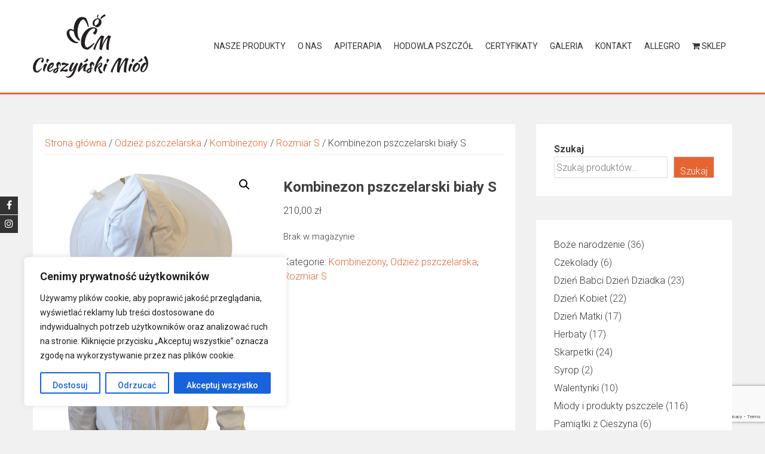

--- FILE ---
content_type: text/html; charset=UTF-8
request_url: https://cieszynskimiod.pl/produkt/kombinezon-pszczelarski-bialy-s/
body_size: 32362
content:
<!DOCTYPE html>
<html lang="pl-PL">
<head>
<meta charset="UTF-8">
<meta name="viewport" content="width=device-width, initial-scale=1">
<link rel="profile" href="http://gmpg.org/xfn/11">

<meta name='robots' content='index, follow, max-image-preview:large, max-snippet:-1, max-video-preview:-1' />
	<style>img:is([sizes="auto" i], [sizes^="auto," i]) { contain-intrinsic-size: 3000px 1500px }</style>
	
	<!-- This site is optimized with the Yoast SEO plugin v24.3 - https://yoast.com/wordpress/plugins/seo/ -->
	<title>Kombinezon pszczelarski biały S - Cieszyński Miód</title>
	<link rel="canonical" href="https://cieszynskimiod.pl/produkt/kombinezon-pszczelarski-bialy-s/" />
	<meta property="og:locale" content="pl_PL" />
	<meta property="og:type" content="article" />
	<meta property="og:title" content="Kombinezon pszczelarski biały S - Cieszyński Miód" />
	<meta property="og:description" content="Kombinezon zapinany na suwak. Ze stójką. Możliwość odpięcia kapelusza. W pasie z tyłu znajduje się gumka. Rękawy zakończone gumką. Rozmiar S Kolor na zdjęciu może się różnić od rzeczywistego. 100% BAWEŁNY" />
	<meta property="og:url" content="https://cieszynskimiod.pl/produkt/kombinezon-pszczelarski-bialy-s/" />
	<meta property="og:site_name" content="Cieszyński Miód" />
	<meta property="article:modified_time" content="2023-06-21T12:32:28+00:00" />
	<meta property="og:image" content="https://cieszynskimiod.pl/wp-content/uploads/2021/04/bluza-biala.png" />
	<meta property="og:image:width" content="417" />
	<meta property="og:image:height" content="598" />
	<meta property="og:image:type" content="image/png" />
	<meta name="twitter:card" content="summary_large_image" />
	<meta name="twitter:label1" content="Szacowany czas czytania" />
	<meta name="twitter:data1" content="1 minuta" />
	<script type="application/ld+json" class="yoast-schema-graph">{"@context":"https://schema.org","@graph":[{"@type":"WebPage","@id":"https://cieszynskimiod.pl/produkt/kombinezon-pszczelarski-bialy-s/","url":"https://cieszynskimiod.pl/produkt/kombinezon-pszczelarski-bialy-s/","name":"Kombinezon pszczelarski biały S - Cieszyński Miód","isPartOf":{"@id":"https://cieszynskimiod.pl/#website"},"primaryImageOfPage":{"@id":"https://cieszynskimiod.pl/produkt/kombinezon-pszczelarski-bialy-s/#primaryimage"},"image":{"@id":"https://cieszynskimiod.pl/produkt/kombinezon-pszczelarski-bialy-s/#primaryimage"},"thumbnailUrl":"https://cieszynskimiod.pl/wp-content/uploads/2021/04/bluza-biala.png","datePublished":"2021-04-21T13:22:27+00:00","dateModified":"2023-06-21T12:32:28+00:00","breadcrumb":{"@id":"https://cieszynskimiod.pl/produkt/kombinezon-pszczelarski-bialy-s/#breadcrumb"},"inLanguage":"pl-PL","potentialAction":[{"@type":"ReadAction","target":["https://cieszynskimiod.pl/produkt/kombinezon-pszczelarski-bialy-s/"]}]},{"@type":"ImageObject","inLanguage":"pl-PL","@id":"https://cieszynskimiod.pl/produkt/kombinezon-pszczelarski-bialy-s/#primaryimage","url":"https://cieszynskimiod.pl/wp-content/uploads/2021/04/bluza-biala.png","contentUrl":"https://cieszynskimiod.pl/wp-content/uploads/2021/04/bluza-biala.png","width":417,"height":598},{"@type":"BreadcrumbList","@id":"https://cieszynskimiod.pl/produkt/kombinezon-pszczelarski-bialy-s/#breadcrumb","itemListElement":[{"@type":"ListItem","position":1,"name":"Strona główna","item":"https://cieszynskimiod.pl/"},{"@type":"ListItem","position":2,"name":"Sklep","item":"https://cieszynskimiod.pl/sklep/"},{"@type":"ListItem","position":3,"name":"Kombinezon pszczelarski biały S"}]},{"@type":"WebSite","@id":"https://cieszynskimiod.pl/#website","url":"https://cieszynskimiod.pl/","name":"Cieszyński Miód","description":"","publisher":{"@id":"https://cieszynskimiod.pl/#/schema/person/07021014d547d4bb4db5f93ab2f22196"},"potentialAction":[{"@type":"SearchAction","target":{"@type":"EntryPoint","urlTemplate":"https://cieszynskimiod.pl/?s={search_term_string}"},"query-input":{"@type":"PropertyValueSpecification","valueRequired":true,"valueName":"search_term_string"}}],"inLanguage":"pl-PL"},{"@type":["Person","Organization"],"@id":"https://cieszynskimiod.pl/#/schema/person/07021014d547d4bb4db5f93ab2f22196","name":"Piotrek","image":{"@type":"ImageObject","inLanguage":"pl-PL","@id":"https://cieszynskimiod.pl/#/schema/person/image/","url":"https://secure.gravatar.com/avatar/2d8340b95e619ee2a6d4d1beaf4e7e5c?s=96&d=mm&r=g","contentUrl":"https://secure.gravatar.com/avatar/2d8340b95e619ee2a6d4d1beaf4e7e5c?s=96&d=mm&r=g","caption":"Piotrek"},"logo":{"@id":"https://cieszynskimiod.pl/#/schema/person/image/"}}]}</script>
	<!-- / Yoast SEO plugin. -->


<link rel='dns-prefetch' href='//ajax.googleapis.com' />
<link rel='dns-prefetch' href='//fonts.googleapis.com' />
<link rel="alternate" type="application/rss+xml" title="Cieszyński Miód &raquo; Kanał z wpisami" href="https://cieszynskimiod.pl/feed/" />
<link rel="alternate" type="application/rss+xml" title="Cieszyński Miód &raquo; Kanał z komentarzami" href="https://cieszynskimiod.pl/comments/feed/" />
<script type="text/javascript">
/* <![CDATA[ */
window._wpemojiSettings = {"baseUrl":"https:\/\/s.w.org\/images\/core\/emoji\/15.0.3\/72x72\/","ext":".png","svgUrl":"https:\/\/s.w.org\/images\/core\/emoji\/15.0.3\/svg\/","svgExt":".svg","source":{"wpemoji":"https:\/\/cieszynskimiod.pl\/wp-includes\/js\/wp-emoji.js?ver=6.7.4","twemoji":"https:\/\/cieszynskimiod.pl\/wp-includes\/js\/twemoji.js?ver=6.7.4"}};
/**
 * @output wp-includes/js/wp-emoji-loader.js
 */

/**
 * Emoji Settings as exported in PHP via _print_emoji_detection_script().
 * @typedef WPEmojiSettings
 * @type {object}
 * @property {?object} source
 * @property {?string} source.concatemoji
 * @property {?string} source.twemoji
 * @property {?string} source.wpemoji
 * @property {?boolean} DOMReady
 * @property {?Function} readyCallback
 */

/**
 * Support tests.
 * @typedef SupportTests
 * @type {object}
 * @property {?boolean} flag
 * @property {?boolean} emoji
 */

/**
 * IIFE to detect emoji support and load Twemoji if needed.
 *
 * @param {Window} window
 * @param {Document} document
 * @param {WPEmojiSettings} settings
 */
( function wpEmojiLoader( window, document, settings ) {
	if ( typeof Promise === 'undefined' ) {
		return;
	}

	var sessionStorageKey = 'wpEmojiSettingsSupports';
	var tests = [ 'flag', 'emoji' ];

	/**
	 * Checks whether the browser supports offloading to a Worker.
	 *
	 * @since 6.3.0
	 *
	 * @private
	 *
	 * @returns {boolean}
	 */
	function supportsWorkerOffloading() {
		return (
			typeof Worker !== 'undefined' &&
			typeof OffscreenCanvas !== 'undefined' &&
			typeof URL !== 'undefined' &&
			URL.createObjectURL &&
			typeof Blob !== 'undefined'
		);
	}

	/**
	 * @typedef SessionSupportTests
	 * @type {object}
	 * @property {number} timestamp
	 * @property {SupportTests} supportTests
	 */

	/**
	 * Get support tests from session.
	 *
	 * @since 6.3.0
	 *
	 * @private
	 *
	 * @returns {?SupportTests} Support tests, or null if not set or older than 1 week.
	 */
	function getSessionSupportTests() {
		try {
			/** @type {SessionSupportTests} */
			var item = JSON.parse(
				sessionStorage.getItem( sessionStorageKey )
			);
			if (
				typeof item === 'object' &&
				typeof item.timestamp === 'number' &&
				new Date().valueOf() < item.timestamp + 604800 && // Note: Number is a week in seconds.
				typeof item.supportTests === 'object'
			) {
				return item.supportTests;
			}
		} catch ( e ) {}
		return null;
	}

	/**
	 * Persist the supports in session storage.
	 *
	 * @since 6.3.0
	 *
	 * @private
	 *
	 * @param {SupportTests} supportTests Support tests.
	 */
	function setSessionSupportTests( supportTests ) {
		try {
			/** @type {SessionSupportTests} */
			var item = {
				supportTests: supportTests,
				timestamp: new Date().valueOf()
			};

			sessionStorage.setItem(
				sessionStorageKey,
				JSON.stringify( item )
			);
		} catch ( e ) {}
	}

	/**
	 * Checks if two sets of Emoji characters render the same visually.
	 *
	 * This function may be serialized to run in a Worker. Therefore, it cannot refer to variables from the containing
	 * scope. Everything must be passed by parameters.
	 *
	 * @since 4.9.0
	 *
	 * @private
	 *
	 * @param {CanvasRenderingContext2D} context 2D Context.
	 * @param {string} set1 Set of Emoji to test.
	 * @param {string} set2 Set of Emoji to test.
	 *
	 * @return {boolean} True if the two sets render the same.
	 */
	function emojiSetsRenderIdentically( context, set1, set2 ) {
		// Cleanup from previous test.
		context.clearRect( 0, 0, context.canvas.width, context.canvas.height );
		context.fillText( set1, 0, 0 );
		var rendered1 = new Uint32Array(
			context.getImageData(
				0,
				0,
				context.canvas.width,
				context.canvas.height
			).data
		);

		// Cleanup from previous test.
		context.clearRect( 0, 0, context.canvas.width, context.canvas.height );
		context.fillText( set2, 0, 0 );
		var rendered2 = new Uint32Array(
			context.getImageData(
				0,
				0,
				context.canvas.width,
				context.canvas.height
			).data
		);

		return rendered1.every( function ( rendered2Data, index ) {
			return rendered2Data === rendered2[ index ];
		} );
	}

	/**
	 * Determines if the browser properly renders Emoji that Twemoji can supplement.
	 *
	 * This function may be serialized to run in a Worker. Therefore, it cannot refer to variables from the containing
	 * scope. Everything must be passed by parameters.
	 *
	 * @since 4.2.0
	 *
	 * @private
	 *
	 * @param {CanvasRenderingContext2D} context 2D Context.
	 * @param {string} type Whether to test for support of "flag" or "emoji".
	 * @param {Function} emojiSetsRenderIdentically Reference to emojiSetsRenderIdentically function, needed due to minification.
	 *
	 * @return {boolean} True if the browser can render emoji, false if it cannot.
	 */
	function browserSupportsEmoji( context, type, emojiSetsRenderIdentically ) {
		var isIdentical;

		switch ( type ) {
			case 'flag':
				/*
				 * Test for Transgender flag compatibility. Added in Unicode 13.
				 *
				 * To test for support, we try to render it, and compare the rendering to how it would look if
				 * the browser doesn't render it correctly (white flag emoji + transgender symbol).
				 */
				isIdentical = emojiSetsRenderIdentically(
					context,
					'\uD83C\uDFF3\uFE0F\u200D\u26A7\uFE0F', // as a zero-width joiner sequence
					'\uD83C\uDFF3\uFE0F\u200B\u26A7\uFE0F' // separated by a zero-width space
				);

				if ( isIdentical ) {
					return false;
				}

				/*
				 * Test for UN flag compatibility. This is the least supported of the letter locale flags,
				 * so gives us an easy test for full support.
				 *
				 * To test for support, we try to render it, and compare the rendering to how it would look if
				 * the browser doesn't render it correctly ([U] + [N]).
				 */
				isIdentical = emojiSetsRenderIdentically(
					context,
					'\uD83C\uDDFA\uD83C\uDDF3', // as the sequence of two code points
					'\uD83C\uDDFA\u200B\uD83C\uDDF3' // as the two code points separated by a zero-width space
				);

				if ( isIdentical ) {
					return false;
				}

				/*
				 * Test for English flag compatibility. England is a country in the United Kingdom, it
				 * does not have a two letter locale code but rather a five letter sub-division code.
				 *
				 * To test for support, we try to render it, and compare the rendering to how it would look if
				 * the browser doesn't render it correctly (black flag emoji + [G] + [B] + [E] + [N] + [G]).
				 */
				isIdentical = emojiSetsRenderIdentically(
					context,
					// as the flag sequence
					'\uD83C\uDFF4\uDB40\uDC67\uDB40\uDC62\uDB40\uDC65\uDB40\uDC6E\uDB40\uDC67\uDB40\uDC7F',
					// with each code point separated by a zero-width space
					'\uD83C\uDFF4\u200B\uDB40\uDC67\u200B\uDB40\uDC62\u200B\uDB40\uDC65\u200B\uDB40\uDC6E\u200B\uDB40\uDC67\u200B\uDB40\uDC7F'
				);

				return ! isIdentical;
			case 'emoji':
				/*
				 * Four and twenty blackbirds baked in a pie.
				 *
				 * To test for Emoji 15.0 support, try to render a new emoji: Blackbird.
				 *
				 * The Blackbird is a ZWJ sequence combining 🐦 Bird and ⬛ large black square.,
				 *
				 * 0x1F426 (\uD83D\uDC26) == Bird
				 * 0x200D == Zero-Width Joiner (ZWJ) that links the code points for the new emoji or
				 * 0x200B == Zero-Width Space (ZWS) that is rendered for clients not supporting the new emoji.
				 * 0x2B1B == Large Black Square
				 *
				 * When updating this test for future Emoji releases, ensure that individual emoji that make up the
				 * sequence come from older emoji standards.
				 */
				isIdentical = emojiSetsRenderIdentically(
					context,
					'\uD83D\uDC26\u200D\u2B1B', // as the zero-width joiner sequence
					'\uD83D\uDC26\u200B\u2B1B' // separated by a zero-width space
				);

				return ! isIdentical;
		}

		return false;
	}

	/**
	 * Checks emoji support tests.
	 *
	 * This function may be serialized to run in a Worker. Therefore, it cannot refer to variables from the containing
	 * scope. Everything must be passed by parameters.
	 *
	 * @since 6.3.0
	 *
	 * @private
	 *
	 * @param {string[]} tests Tests.
	 * @param {Function} browserSupportsEmoji Reference to browserSupportsEmoji function, needed due to minification.
	 * @param {Function} emojiSetsRenderIdentically Reference to emojiSetsRenderIdentically function, needed due to minification.
	 *
	 * @return {SupportTests} Support tests.
	 */
	function testEmojiSupports( tests, browserSupportsEmoji, emojiSetsRenderIdentically ) {
		var canvas;
		if (
			typeof WorkerGlobalScope !== 'undefined' &&
			self instanceof WorkerGlobalScope
		) {
			canvas = new OffscreenCanvas( 300, 150 ); // Dimensions are default for HTMLCanvasElement.
		} else {
			canvas = document.createElement( 'canvas' );
		}

		var context = canvas.getContext( '2d', { willReadFrequently: true } );

		/*
		 * Chrome on OS X added native emoji rendering in M41. Unfortunately,
		 * it doesn't work when the font is bolder than 500 weight. So, we
		 * check for bold rendering support to avoid invisible emoji in Chrome.
		 */
		context.textBaseline = 'top';
		context.font = '600 32px Arial';

		var supports = {};
		tests.forEach( function ( test ) {
			supports[ test ] = browserSupportsEmoji( context, test, emojiSetsRenderIdentically );
		} );
		return supports;
	}

	/**
	 * Adds a script to the head of the document.
	 *
	 * @ignore
	 *
	 * @since 4.2.0
	 *
	 * @param {string} src The url where the script is located.
	 *
	 * @return {void}
	 */
	function addScript( src ) {
		var script = document.createElement( 'script' );
		script.src = src;
		script.defer = true;
		document.head.appendChild( script );
	}

	settings.supports = {
		everything: true,
		everythingExceptFlag: true
	};

	// Create a promise for DOMContentLoaded since the worker logic may finish after the event has fired.
	var domReadyPromise = new Promise( function ( resolve ) {
		document.addEventListener( 'DOMContentLoaded', resolve, {
			once: true
		} );
	} );

	// Obtain the emoji support from the browser, asynchronously when possible.
	new Promise( function ( resolve ) {
		var supportTests = getSessionSupportTests();
		if ( supportTests ) {
			resolve( supportTests );
			return;
		}

		if ( supportsWorkerOffloading() ) {
			try {
				// Note that the functions are being passed as arguments due to minification.
				var workerScript =
					'postMessage(' +
					testEmojiSupports.toString() +
					'(' +
					[
						JSON.stringify( tests ),
						browserSupportsEmoji.toString(),
						emojiSetsRenderIdentically.toString()
					].join( ',' ) +
					'));';
				var blob = new Blob( [ workerScript ], {
					type: 'text/javascript'
				} );
				var worker = new Worker( URL.createObjectURL( blob ), { name: 'wpTestEmojiSupports' } );
				worker.onmessage = function ( event ) {
					supportTests = event.data;
					setSessionSupportTests( supportTests );
					worker.terminate();
					resolve( supportTests );
				};
				return;
			} catch ( e ) {}
		}

		supportTests = testEmojiSupports( tests, browserSupportsEmoji, emojiSetsRenderIdentically );
		setSessionSupportTests( supportTests );
		resolve( supportTests );
	} )
		// Once the browser emoji support has been obtained from the session, finalize the settings.
		.then( function ( supportTests ) {
			/*
			 * Tests the browser support for flag emojis and other emojis, and adjusts the
			 * support settings accordingly.
			 */
			for ( var test in supportTests ) {
				settings.supports[ test ] = supportTests[ test ];

				settings.supports.everything =
					settings.supports.everything && settings.supports[ test ];

				if ( 'flag' !== test ) {
					settings.supports.everythingExceptFlag =
						settings.supports.everythingExceptFlag &&
						settings.supports[ test ];
				}
			}

			settings.supports.everythingExceptFlag =
				settings.supports.everythingExceptFlag &&
				! settings.supports.flag;

			// Sets DOMReady to false and assigns a ready function to settings.
			settings.DOMReady = false;
			settings.readyCallback = function () {
				settings.DOMReady = true;
			};
		} )
		.then( function () {
			return domReadyPromise;
		} )
		.then( function () {
			// When the browser can not render everything we need to load a polyfill.
			if ( ! settings.supports.everything ) {
				settings.readyCallback();

				var src = settings.source || {};

				if ( src.concatemoji ) {
					addScript( src.concatemoji );
				} else if ( src.wpemoji && src.twemoji ) {
					addScript( src.twemoji );
					addScript( src.wpemoji );
				}
			}
		} );
} )( window, document, window._wpemojiSettings );

/* ]]> */
</script>
<style id='wp-emoji-styles-inline-css' type='text/css'>

	img.wp-smiley, img.emoji {
		display: inline !important;
		border: none !important;
		box-shadow: none !important;
		height: 1em !important;
		width: 1em !important;
		margin: 0 0.07em !important;
		vertical-align: -0.1em !important;
		background: none !important;
		padding: 0 !important;
	}
</style>
<link rel='stylesheet' id='wp-block-library-css' href='https://cieszynskimiod.pl/wp-includes/css/dist/block-library/style.css?ver=6.7.4' type='text/css' media='all' />
<style id='wp-block-library-theme-inline-css' type='text/css'>
.wp-block-audio :where(figcaption){
  color:#555;
  font-size:13px;
  text-align:center;
}
.is-dark-theme .wp-block-audio :where(figcaption){
  color:#ffffffa6;
}

.wp-block-audio{
  margin:0 0 1em;
}

.wp-block-code{
  border:1px solid #ccc;
  border-radius:4px;
  font-family:Menlo,Consolas,monaco,monospace;
  padding:.8em 1em;
}

.wp-block-embed :where(figcaption){
  color:#555;
  font-size:13px;
  text-align:center;
}
.is-dark-theme .wp-block-embed :where(figcaption){
  color:#ffffffa6;
}

.wp-block-embed{
  margin:0 0 1em;
}

.blocks-gallery-caption{
  color:#555;
  font-size:13px;
  text-align:center;
}
.is-dark-theme .blocks-gallery-caption{
  color:#ffffffa6;
}

:root :where(.wp-block-image figcaption){
  color:#555;
  font-size:13px;
  text-align:center;
}
.is-dark-theme :root :where(.wp-block-image figcaption){
  color:#ffffffa6;
}

.wp-block-image{
  margin:0 0 1em;
}

.wp-block-pullquote{
  border-bottom:4px solid;
  border-top:4px solid;
  color:currentColor;
  margin-bottom:1.75em;
}
.wp-block-pullquote cite,.wp-block-pullquote footer,.wp-block-pullquote__citation{
  color:currentColor;
  font-size:.8125em;
  font-style:normal;
  text-transform:uppercase;
}

.wp-block-quote{
  border-left:.25em solid;
  margin:0 0 1.75em;
  padding-left:1em;
}
.wp-block-quote cite,.wp-block-quote footer{
  color:currentColor;
  font-size:.8125em;
  font-style:normal;
  position:relative;
}
.wp-block-quote:where(.has-text-align-right){
  border-left:none;
  border-right:.25em solid;
  padding-left:0;
  padding-right:1em;
}
.wp-block-quote:where(.has-text-align-center){
  border:none;
  padding-left:0;
}
.wp-block-quote.is-large,.wp-block-quote.is-style-large,.wp-block-quote:where(.is-style-plain){
  border:none;
}

.wp-block-search .wp-block-search__label{
  font-weight:700;
}

.wp-block-search__button{
  border:1px solid #ccc;
  padding:.375em .625em;
}

:where(.wp-block-group.has-background){
  padding:1.25em 2.375em;
}

.wp-block-separator.has-css-opacity{
  opacity:.4;
}

.wp-block-separator{
  border:none;
  border-bottom:2px solid;
  margin-left:auto;
  margin-right:auto;
}
.wp-block-separator.has-alpha-channel-opacity{
  opacity:1;
}
.wp-block-separator:not(.is-style-wide):not(.is-style-dots){
  width:100px;
}
.wp-block-separator.has-background:not(.is-style-dots){
  border-bottom:none;
  height:1px;
}
.wp-block-separator.has-background:not(.is-style-wide):not(.is-style-dots){
  height:2px;
}

.wp-block-table{
  margin:0 0 1em;
}
.wp-block-table td,.wp-block-table th{
  word-break:normal;
}
.wp-block-table :where(figcaption){
  color:#555;
  font-size:13px;
  text-align:center;
}
.is-dark-theme .wp-block-table :where(figcaption){
  color:#ffffffa6;
}

.wp-block-video :where(figcaption){
  color:#555;
  font-size:13px;
  text-align:center;
}
.is-dark-theme .wp-block-video :where(figcaption){
  color:#ffffffa6;
}

.wp-block-video{
  margin:0 0 1em;
}

:root :where(.wp-block-template-part.has-background){
  margin-bottom:0;
  margin-top:0;
  padding:1.25em 2.375em;
}
</style>
<style id='classic-theme-styles-inline-css' type='text/css'>
/**
 * These rules are needed for backwards compatibility.
 * They should match the button element rules in the base theme.json file.
 */
.wp-block-button__link {
	color: #ffffff;
	background-color: #32373c;
	border-radius: 9999px; /* 100% causes an oval, but any explicit but really high value retains the pill shape. */

	/* This needs a low specificity so it won't override the rules from the button element if defined in theme.json. */
	box-shadow: none;
	text-decoration: none;

	/* The extra 2px are added to size solids the same as the outline versions.*/
	padding: calc(0.667em + 2px) calc(1.333em + 2px);

	font-size: 1.125em;
}

.wp-block-file__button {
	background: #32373c;
	color: #ffffff;
	text-decoration: none;
}

</style>
<style id='global-styles-inline-css' type='text/css'>
:root{--wp--preset--aspect-ratio--square: 1;--wp--preset--aspect-ratio--4-3: 4/3;--wp--preset--aspect-ratio--3-4: 3/4;--wp--preset--aspect-ratio--3-2: 3/2;--wp--preset--aspect-ratio--2-3: 2/3;--wp--preset--aspect-ratio--16-9: 16/9;--wp--preset--aspect-ratio--9-16: 9/16;--wp--preset--color--black: #000000;--wp--preset--color--cyan-bluish-gray: #abb8c3;--wp--preset--color--white: #ffffff;--wp--preset--color--pale-pink: #f78da7;--wp--preset--color--vivid-red: #cf2e2e;--wp--preset--color--luminous-vivid-orange: #ff6900;--wp--preset--color--luminous-vivid-amber: #fcb900;--wp--preset--color--light-green-cyan: #7bdcb5;--wp--preset--color--vivid-green-cyan: #00d084;--wp--preset--color--pale-cyan-blue: #8ed1fc;--wp--preset--color--vivid-cyan-blue: #0693e3;--wp--preset--color--vivid-purple: #9b51e0;--wp--preset--gradient--vivid-cyan-blue-to-vivid-purple: linear-gradient(135deg,rgba(6,147,227,1) 0%,rgb(155,81,224) 100%);--wp--preset--gradient--light-green-cyan-to-vivid-green-cyan: linear-gradient(135deg,rgb(122,220,180) 0%,rgb(0,208,130) 100%);--wp--preset--gradient--luminous-vivid-amber-to-luminous-vivid-orange: linear-gradient(135deg,rgba(252,185,0,1) 0%,rgba(255,105,0,1) 100%);--wp--preset--gradient--luminous-vivid-orange-to-vivid-red: linear-gradient(135deg,rgba(255,105,0,1) 0%,rgb(207,46,46) 100%);--wp--preset--gradient--very-light-gray-to-cyan-bluish-gray: linear-gradient(135deg,rgb(238,238,238) 0%,rgb(169,184,195) 100%);--wp--preset--gradient--cool-to-warm-spectrum: linear-gradient(135deg,rgb(74,234,220) 0%,rgb(151,120,209) 20%,rgb(207,42,186) 40%,rgb(238,44,130) 60%,rgb(251,105,98) 80%,rgb(254,248,76) 100%);--wp--preset--gradient--blush-light-purple: linear-gradient(135deg,rgb(255,206,236) 0%,rgb(152,150,240) 100%);--wp--preset--gradient--blush-bordeaux: linear-gradient(135deg,rgb(254,205,165) 0%,rgb(254,45,45) 50%,rgb(107,0,62) 100%);--wp--preset--gradient--luminous-dusk: linear-gradient(135deg,rgb(255,203,112) 0%,rgb(199,81,192) 50%,rgb(65,88,208) 100%);--wp--preset--gradient--pale-ocean: linear-gradient(135deg,rgb(255,245,203) 0%,rgb(182,227,212) 50%,rgb(51,167,181) 100%);--wp--preset--gradient--electric-grass: linear-gradient(135deg,rgb(202,248,128) 0%,rgb(113,206,126) 100%);--wp--preset--gradient--midnight: linear-gradient(135deg,rgb(2,3,129) 0%,rgb(40,116,252) 100%);--wp--preset--font-size--small: 13px;--wp--preset--font-size--medium: 20px;--wp--preset--font-size--large: 36px;--wp--preset--font-size--x-large: 42px;--wp--preset--font-family--inter: "Inter", sans-serif;--wp--preset--font-family--cardo: Cardo;--wp--preset--spacing--20: 0.44rem;--wp--preset--spacing--30: 0.67rem;--wp--preset--spacing--40: 1rem;--wp--preset--spacing--50: 1.5rem;--wp--preset--spacing--60: 2.25rem;--wp--preset--spacing--70: 3.38rem;--wp--preset--spacing--80: 5.06rem;--wp--preset--shadow--natural: 6px 6px 9px rgba(0, 0, 0, 0.2);--wp--preset--shadow--deep: 12px 12px 50px rgba(0, 0, 0, 0.4);--wp--preset--shadow--sharp: 6px 6px 0px rgba(0, 0, 0, 0.2);--wp--preset--shadow--outlined: 6px 6px 0px -3px rgba(255, 255, 255, 1), 6px 6px rgba(0, 0, 0, 1);--wp--preset--shadow--crisp: 6px 6px 0px rgba(0, 0, 0, 1);}:where(.is-layout-flex){gap: 0.5em;}:where(.is-layout-grid){gap: 0.5em;}body .is-layout-flex{display: flex;}.is-layout-flex{flex-wrap: wrap;align-items: center;}.is-layout-flex > :is(*, div){margin: 0;}body .is-layout-grid{display: grid;}.is-layout-grid > :is(*, div){margin: 0;}:where(.wp-block-columns.is-layout-flex){gap: 2em;}:where(.wp-block-columns.is-layout-grid){gap: 2em;}:where(.wp-block-post-template.is-layout-flex){gap: 1.25em;}:where(.wp-block-post-template.is-layout-grid){gap: 1.25em;}.has-black-color{color: var(--wp--preset--color--black) !important;}.has-cyan-bluish-gray-color{color: var(--wp--preset--color--cyan-bluish-gray) !important;}.has-white-color{color: var(--wp--preset--color--white) !important;}.has-pale-pink-color{color: var(--wp--preset--color--pale-pink) !important;}.has-vivid-red-color{color: var(--wp--preset--color--vivid-red) !important;}.has-luminous-vivid-orange-color{color: var(--wp--preset--color--luminous-vivid-orange) !important;}.has-luminous-vivid-amber-color{color: var(--wp--preset--color--luminous-vivid-amber) !important;}.has-light-green-cyan-color{color: var(--wp--preset--color--light-green-cyan) !important;}.has-vivid-green-cyan-color{color: var(--wp--preset--color--vivid-green-cyan) !important;}.has-pale-cyan-blue-color{color: var(--wp--preset--color--pale-cyan-blue) !important;}.has-vivid-cyan-blue-color{color: var(--wp--preset--color--vivid-cyan-blue) !important;}.has-vivid-purple-color{color: var(--wp--preset--color--vivid-purple) !important;}.has-black-background-color{background-color: var(--wp--preset--color--black) !important;}.has-cyan-bluish-gray-background-color{background-color: var(--wp--preset--color--cyan-bluish-gray) !important;}.has-white-background-color{background-color: var(--wp--preset--color--white) !important;}.has-pale-pink-background-color{background-color: var(--wp--preset--color--pale-pink) !important;}.has-vivid-red-background-color{background-color: var(--wp--preset--color--vivid-red) !important;}.has-luminous-vivid-orange-background-color{background-color: var(--wp--preset--color--luminous-vivid-orange) !important;}.has-luminous-vivid-amber-background-color{background-color: var(--wp--preset--color--luminous-vivid-amber) !important;}.has-light-green-cyan-background-color{background-color: var(--wp--preset--color--light-green-cyan) !important;}.has-vivid-green-cyan-background-color{background-color: var(--wp--preset--color--vivid-green-cyan) !important;}.has-pale-cyan-blue-background-color{background-color: var(--wp--preset--color--pale-cyan-blue) !important;}.has-vivid-cyan-blue-background-color{background-color: var(--wp--preset--color--vivid-cyan-blue) !important;}.has-vivid-purple-background-color{background-color: var(--wp--preset--color--vivid-purple) !important;}.has-black-border-color{border-color: var(--wp--preset--color--black) !important;}.has-cyan-bluish-gray-border-color{border-color: var(--wp--preset--color--cyan-bluish-gray) !important;}.has-white-border-color{border-color: var(--wp--preset--color--white) !important;}.has-pale-pink-border-color{border-color: var(--wp--preset--color--pale-pink) !important;}.has-vivid-red-border-color{border-color: var(--wp--preset--color--vivid-red) !important;}.has-luminous-vivid-orange-border-color{border-color: var(--wp--preset--color--luminous-vivid-orange) !important;}.has-luminous-vivid-amber-border-color{border-color: var(--wp--preset--color--luminous-vivid-amber) !important;}.has-light-green-cyan-border-color{border-color: var(--wp--preset--color--light-green-cyan) !important;}.has-vivid-green-cyan-border-color{border-color: var(--wp--preset--color--vivid-green-cyan) !important;}.has-pale-cyan-blue-border-color{border-color: var(--wp--preset--color--pale-cyan-blue) !important;}.has-vivid-cyan-blue-border-color{border-color: var(--wp--preset--color--vivid-cyan-blue) !important;}.has-vivid-purple-border-color{border-color: var(--wp--preset--color--vivid-purple) !important;}.has-vivid-cyan-blue-to-vivid-purple-gradient-background{background: var(--wp--preset--gradient--vivid-cyan-blue-to-vivid-purple) !important;}.has-light-green-cyan-to-vivid-green-cyan-gradient-background{background: var(--wp--preset--gradient--light-green-cyan-to-vivid-green-cyan) !important;}.has-luminous-vivid-amber-to-luminous-vivid-orange-gradient-background{background: var(--wp--preset--gradient--luminous-vivid-amber-to-luminous-vivid-orange) !important;}.has-luminous-vivid-orange-to-vivid-red-gradient-background{background: var(--wp--preset--gradient--luminous-vivid-orange-to-vivid-red) !important;}.has-very-light-gray-to-cyan-bluish-gray-gradient-background{background: var(--wp--preset--gradient--very-light-gray-to-cyan-bluish-gray) !important;}.has-cool-to-warm-spectrum-gradient-background{background: var(--wp--preset--gradient--cool-to-warm-spectrum) !important;}.has-blush-light-purple-gradient-background{background: var(--wp--preset--gradient--blush-light-purple) !important;}.has-blush-bordeaux-gradient-background{background: var(--wp--preset--gradient--blush-bordeaux) !important;}.has-luminous-dusk-gradient-background{background: var(--wp--preset--gradient--luminous-dusk) !important;}.has-pale-ocean-gradient-background{background: var(--wp--preset--gradient--pale-ocean) !important;}.has-electric-grass-gradient-background{background: var(--wp--preset--gradient--electric-grass) !important;}.has-midnight-gradient-background{background: var(--wp--preset--gradient--midnight) !important;}.has-small-font-size{font-size: var(--wp--preset--font-size--small) !important;}.has-medium-font-size{font-size: var(--wp--preset--font-size--medium) !important;}.has-large-font-size{font-size: var(--wp--preset--font-size--large) !important;}.has-x-large-font-size{font-size: var(--wp--preset--font-size--x-large) !important;}
:where(.wp-block-post-template.is-layout-flex){gap: 1.25em;}:where(.wp-block-post-template.is-layout-grid){gap: 1.25em;}
:where(.wp-block-columns.is-layout-flex){gap: 2em;}:where(.wp-block-columns.is-layout-grid){gap: 2em;}
:root :where(.wp-block-pullquote){font-size: 1.5em;line-height: 1.6;}
</style>
<style id='age-gate-custom-inline-css' type='text/css'>
:root{--ag-background-image-position: center center;--ag-background-image-opacity: 1;--ag-form-background: rgba(255,255,255,1);--ag-text-color: #000000;--ag-blur: 5px;}
</style>
<link rel='stylesheet' id='age-gate-css' href='https://cieszynskimiod.pl/wp-content/plugins/age-gate/dist/main.css?ver=3.5.3' type='text/css' media='all' />
<style id='age-gate-options-inline-css' type='text/css'>
:root{--ag-background-image-position: center center;--ag-background-image-opacity: 1;--ag-form-background: rgba(255,255,255,1);--ag-text-color: #000000;--ag-blur: 5px;}
</style>
<link rel='stylesheet' id='contact-form-7-css' href='https://cieszynskimiod.pl/wp-content/plugins/contact-form-7/includes/css/styles.css?ver=6.0.3' type='text/css' media='all' />
<link rel='stylesheet' id='photoswipe-css' href='https://cieszynskimiod.pl/wp-content/plugins/woocommerce/assets/css/photoswipe/photoswipe.min.css?ver=9.6.3' type='text/css' media='all' />
<link rel='stylesheet' id='photoswipe-default-skin-css' href='https://cieszynskimiod.pl/wp-content/plugins/woocommerce/assets/css/photoswipe/default-skin/default-skin.min.css?ver=9.6.3' type='text/css' media='all' />
<link rel='stylesheet' id='woocommerce-layout-css' href='https://cieszynskimiod.pl/wp-content/plugins/woocommerce/assets/css/woocommerce-layout.css?ver=9.6.3' type='text/css' media='all' />
<link rel='stylesheet' id='woocommerce-smallscreen-css' href='https://cieszynskimiod.pl/wp-content/plugins/woocommerce/assets/css/woocommerce-smallscreen.css?ver=9.6.3' type='text/css' media='only screen and (max-width: 768px)' />
<link rel='stylesheet' id='woocommerce-general-css' href='https://cieszynskimiod.pl/wp-content/plugins/woocommerce/assets/css/woocommerce.css?ver=9.6.3' type='text/css' media='all' />
<style id='woocommerce-inline-inline-css' type='text/css'>
.woocommerce form .form-row .required { visibility: visible; }
</style>
<link rel='stylesheet' id='wpcui-frontend_assets_styles-css' href='https://cieszynskimiod.pl/wp-content/plugins/wp-cookie-user-info/assets/css/wpcui-frontend-style.css?ver=1.1.0' type='text/css' media='all' />
<link rel='stylesheet' id='wpcui-fontawesome-css' href='https://cieszynskimiod.pl/wp-content/plugins/wp-cookie-user-info/assets/css/font-awesome/font-awesome.min.css?ver=6.7.4' type='text/css' media='all' />
<link rel='stylesheet' id='wpcui_font_families-css' href='https://fonts.googleapis.com/css?family=Montserrat%7CRubik%7COpen+Sans%7CABeeZee%7CAbel%7CAbril+Fatface%7CAclonica%7CAcme%7CActor%7CAdamina%7CAdvent+Pro%7CAguafina+Script%7CAkronim%7CAladin%7CAldrich%7CAlef%7CAlegreya%7CAlegreya+SC%7CAlegreya+Sans%7CAlegreya+Sans+SC%7CAlex+Brush%7CAlfa+Slab+One%7CAlice%7CAlike%7CAlike+Angular%7CAllan%7CAllerta%7CAllerta+Stencil%7CAllura%7CAlmendra%7CAlmendra+Display%7CAlmendra+SC%7CAmarante%7CAmaranth%7CAmatic+SC%7CAmethysta%7CAmiri%7CAmita%7CAnaheim%7CAndada%7CAndika%7CAngkor%7CAnnie+Use+Your+Telescope%7CAnonymous+Pro%7CAntic%7CAntic+Didone%7CAntic+Slab%7CAnton%7CArapey%7CArbutus%7CArbutus+Slab%7CArchitects+Daughter%7CArchivo+Black%7CArchivo+Narrow%7CArimo%7CArizonia%7CArmata%7CArtifika%7CArvo%7CArya%7CAsap%7CAsar%7CAsset%7CAstloch%7CAsul%7CAtomic+Age%7CAubrey%7CAudiowide%7CAutour+One%7CAverage%7CAverage+Sans%7CAveria+Gruesa+Libre%7CAveria+Libre%7CAveria+Sans+Libre%7CAveria+Serif+Libre%7CBad+Script%7CBalthazar%7CBangers%7CBasic%7CBattambang%7CBaumans%7CBayon%7CBelgrano%7CBelleza%7CBenchNine%7CBentham%7CBerkshire+Swash%7CBevan%7CBigelow+Rules%7CBigshot+One%7CBilbo%7CBilbo+Swash+Caps%7CBiryani%7CBitter%7CBlack+Ops+One%7CBokor%7CBonbon%7CBoogaloo%7CBowlby+One%7CBowlby+One+SC%7CBrawler%7CBree+Serif%7CBubblegum+Sans%7CBubbler+One%7CBuda%7CBuenard%7CButcherman%7CButterfly+Kids%7CCabin%7CCabin+Condensed%7CCabin+Sketch%7CCaesar+Dressing%7CCagliostro%7CCalligraffitti%7CCambay%7CCambo%7CCandal%7CCantarell%7CCantata+One%7CCantora+One%7CCapriola%7CCardo%7CCarme%7CCarrois+Gothic%7CCarrois+Gothic+SC%7CCarter+One%7CCaudex%7CCedarville+Cursive%7CCeviche+One%7CChanga+One%7CChango%7CChau+Philomene+One%7CChela+One%7CChelsea+Market%7CChenla%7CCherry+Cream+Soda%7CCherry+Swash%7CChewy%7CChicle%7CChivo%7CCinzel%7CCinzel+Decorative%7CClicker+Script%7CCoda%7CCoda+Caption%7CCodystar%7CCombo%7CComfortaa%7CComing+Soon%7CConcert+One%7CCondiment%7CContent%7CContrail+One%7CConvergence%7CCookie%7CCopse%7CCorben%7CCourgette%7CCousine%7CCoustard%7CCovered+By+Your+Grace%7CCrafty+Girls%7CCreepster%7CCrete+Round%7CCrimson+Text%7CCroissant+One%7CCrushed%7CCuprum%7CCutive%7CCutive+Mono%7CDamion%7CDancing+Script%7CDangrek%7CDawning+of+a+New+Day%7CDays+One%7CDekko%7CDelius%7CDelius+Swash+Caps%7CDelius+Unicase%7CDella+Respira%7CDenk+One%7CDevonshire%7CDhurjati%7CDidact+Gothic%7CDiplomata%7CDiplomata+SC%7CDomine%7CDonegal+One%7CDoppio+One%7CDorsa%7CDosis%7CDr+Sugiyama%7CDroid+Sans%7CDroid+Sans+Mono%7CDroid+Serif%7CDuru+Sans%7CDynalight%7CEB+Garamond%7CEagle+Lake%7CEater%7CEconomica%7CEczar%7CEk+Mukta%7CElectrolize%7CElsie%7CElsie+Swash+Caps%7CEmblema+One%7CEmilys+Candy%7CEngagement%7CEnglebert%7CEnriqueta%7CErica+One%7CEsteban%7CEuphoria+Script%7CEwert%7CExo%7CExo+2%7CExpletus+Sans%7CFanwood+Text%7CFascinate%7CFascinate+Inline%7CFaster+One%7CFasthand%7CFauna+One%7CFederant%7CFedero%7CFelipa%7CFenix%7CFinger+Paint%7CFira+Mono%7CFira+Sans%7CFjalla+One%7CFjord+One%7CFlamenco%7CFlavors%7CFondamento%7CFontdiner+Swanky%7CForum%7CFrancois+One%7CFreckle+Face%7CFredericka+the+Great%7CFredoka+One%7CFreehand%7CFresca%7CFrijole%7CFruktur%7CFugaz+One%7CGFS+Didot%7CGFS+Neohellenic%7CGabriela%7CGafata%7CGaldeano%7CGalindo%7CGentium+Basic%7CGentium+Book+Basic%7CGeo%7CGeostar%7CGeostar+Fill%7CGermania+One%7CGidugu%7CGilda+Display%7CGive+You+Glory%7CGlass+Antiqua%7CGlegoo%7CGloria+Hallelujah%7CGoblin+One%7CGochi+Hand%7CGorditas%7CGoudy+Bookletter+1911%7CGraduate%7CGrand+Hotel%7CGravitas+One%7CGreat+Vibes%7CGriffy%7CGruppo%7CGudea%7CGurajada%7CHabibi%7CHalant%7CHammersmith+One%7CHanalei%7CHanalei+Fill%7CHandlee%7CHanuman%7CHappy+Monkey%7CHeadland+One%7CHenny+Penny%7CHerr+Von+Muellerhoff%7CHind%7CHoltwood+One+SC%7CHomemade+Apple%7CHomenaje%7CIM+Fell+DW+Pica%7CIM+Fell+DW+Pica+SC%7CIM+Fell+Double+Pica%7CIM+Fell+Double+Pica+SC%7CIM+Fell+English%7CIM+Fell+English+SC%7CIM+Fell+French+Canon%7CIM+Fell+French+Canon+SC%7CIM+Fell+Great+Primer%7CIM+Fell+Great+Primer+SC%7CIceberg%7CIceland%7CImprima%7CInconsolata%7CInder%7CIndie+Flower%7CInika%7CInknut+Antiqua%7CIrish+Grover%7CIstok+Web%7CItaliana%7CItalianno%7CJacques+Francois%7CJacques+Francois+Shadow%7CJaldi%7CJim+Nightshade%7CJockey+One%7CJolly+Lodger%7CJosefin+Sans%7CJosefin+Slab%7CJoti+One%7CJudson%7CJulee%7CJulius+Sans+One%7CJunge%7CJura%7CJust+Another+Hand%7CJust+Me+Again+Down+Here%7CKadwa%7CKalam%7CKameron%7CKantumruy%7CKarla%7CKarma%7CKaushan+Script%7CKavoon%7CKdam+Thmor%7CKeania+One%7CKelly+Slab%7CKenia%7CKhand%7CKhmer%7CKhula%7CKite+One%7CKnewave%7CKotta+One%7CKoulen%7CKranky%7CKreon%7CKristi%7CKrona+One%7CKurale%7CLa+Belle+Aurore%7CLaila%7CLakki+Reddy%7CLancelot%7CLateef%7CLato%7CLeague+Script%7CLeckerli+One%7CLedger%7CLekton%7CLemon%7CLibre+Baskerville%7CLife+Savers%7CLilita+One%7CLily+Script+One%7CLimelight%7CLinden+Hill%7CLobster%7CLobster+Two%7CLondrina+Outline%7CLondrina+Shadow%7CLondrina+Sketch%7CLondrina+Solid%7CLora%7CLove+Ya+Like+A+Sister%7CLoved+by+the+King%7CLovers+Quarrel%7CLuckiest+Guy%7CLusitana%7CLustria%7CMacondo%7CMacondo+Swash+Caps%7CMagra%7CMaiden+Orange%7CMako%7CMallanna%7CMandali%7CMarcellus%7CMarcellus+SC%7CMarck+Script%7CMargarine%7CMarko+One%7CMarmelad%7CMartel%7CMartel+Sans%7CMarvel%7CMate%7CMate+SC%7CMaven+Pro%7CMcLaren%7CMeddon%7CMedievalSharp%7CMedula+One%7CMegrim%7CMeie+Script%7CMerienda%7CMerienda+One%7CMerriweather%7CMerriweather+Sans%7CMetal%7CMetal+Mania%7CMetamorphous%7CMetrophobic%7CMichroma%7CMilonga%7CMiltonian%7CMiltonian+Tattoo%7CMiniver%7CMiss+Fajardose%7CModak%7CModern+Antiqua%7CMolengo%7CMolle%7CMonda%7CMonofett%7CMonoton%7CMonsieur+La+Doulaise%7CMontaga%7CMontez%7CMontserrat+Alternates%7CMontserrat+Subrayada%7CMoul%7CMoulpali%7CMountains+of+Christmas%7CMouse+Memoirs%7CMr+Bedfort%7CMr+Dafoe%7CMr+De+Haviland%7CMrs+Saint+Delafield%7CMrs+Sheppards%7CMuli%7CMystery+Quest%7CNTR%7CNeucha%7CNeuton%7CNew+Rocker%7CNews+Cycle%7CNiconne%7CNixie+One%7CNobile%7CNokora%7CNorican%7CNosifer%7CNothing+You+Could+Do%7CNoticia+Text%7CNoto+Sans%7CNoto+Serif%7CNova+Cut%7CNova+Flat%7CNova+Mono%7CNova+Oval%7CNova+Round%7CNova+Script%7CNova+Slim%7CNova+Square%7CNumans%7CNunito%7COdor+Mean+Chey%7COffside%7COld+Standard+TT%7COldenburg%7COleo+Script%7COleo+Script+Swash+Caps%7COpen+Sans+Condensed%7COranienbaum%7COrbitron%7COregano%7COrienta%7COriginal+Surfer%7COswald%7COver+the+Rainbow%7COverlock%7COverlock+SC%7COvo%7COxygen%7COxygen+Mono%7CPT+Mono%7CPT+Sans%7CPT+Sans+Caption%7CPT+Sans+Narrow%7CPT+Serif%7CPT+Serif+Caption%7CPacifico%7CPalanquin%7CPalanquin+Dark%7CPaprika%7CParisienne%7CPassero+One%7CPassion+One%7CPathway+Gothic+One%7CPatrick+Hand%7CPatrick+Hand+SC%7CPatua+One%7CPaytone+One%7CPeddana%7CPeralta%7CPermanent+Marker%7CPetit+Formal+Script%7CPetrona%7CPhilosopher%7CPiedra%7CPinyon+Script%7CPirata+One%7CPlaster%7CPlay%7CPlayball%7CPlayfair+Display%7CPlayfair+Display+SC%7CPodkova%7CPoiret+One%7CPoller+One%7CPoly%7CPompiere%7CPontano+Sans%7CPoppins%7CPort+Lligat+Sans%7CPort+Lligat+Slab%7CPragati+Narrow%7CPrata%7CPreahvihear%7CPress+Start+2P%7CPrincess+Sofia%7CProciono%7CProsto+One%7CPuritan%7CPurple+Purse%7CQuando%7CQuantico%7CQuattrocento%7CQuattrocento+Sans%7CQuestrial%7CQuicksand%7CQuintessential%7CQwigley%7CRacing+Sans+One%7CRadley%7CRajdhani%7CRaleway%7CRaleway+Dots%7CRamabhadra%7CRamaraja%7CRambla%7CRammetto+One%7CRanchers%7CRancho%7CRanga%7CRationale%7CRavi+Prakash%7CRedressed%7CReenie+Beanie%7CRevalia%7CRhodium+Libre%7CRibeye%7CRibeye+Marrow%7CRighteous%7CRisque%7CRoboto%7CRoboto+Condensed%7CRoboto+Mono%7CRoboto+Slab%7CRochester%7CRock+Salt%7CRokkitt%7CRomanesco%7CRopa+Sans%7CRosario%7CRosarivo%7CRouge+Script%7CRozha+One%7CRubik+Mono+One%7CRubik+One%7CRuda%7CRufina%7CRuge+Boogie%7CRuluko%7CRum+Raisin%7CRuslan+Display%7CRusso+One%7CRuthie%7CRye%7CSacramento%7CSahitya%7CSail%7CSalsa%7CSanchez%7CSancreek%7CSansita+One%7CSarala%7CSarina%7CSarpanch%7CSatisfy%7CScada%7CScheherazade%7CSchoolbell%7CSeaweed+Script%7CSevillana%7CSeymour+One%7CShadows+Into+Light%7CShadows+Into+Light+Two%7CShanti%7CShare%7CShare+Tech%7CShare+Tech+Mono%7CShojumaru%7CShort+Stack%7CSiemreap%7CSigmar+One%7CSignika%7CSignika+Negative%7CSimonetta%7CSintony%7CSirin+Stencil%7CSix+Caps%7CSkranji%7CSlabo+13px%7CSlabo+27px%7CSlackey%7CSmokum%7CSmythe%7CSniglet%7CSnippet%7CSnowburst+One%7CSofadi+One%7CSofia%7CSonsie+One%7CSorts+Mill+Goudy%7CSource+Code+Pro%7CSource+Sans+Pro%7CSource+Serif+Pro%7CSpecial+Elite%7CSpicy+Rice%7CSpinnaker%7CSpirax%7CSquada+One%7CSree+Krushnadevaraya%7CStalemate%7CStalinist+One%7CStardos+Stencil%7CStint+Ultra+Condensed%7CStint+Ultra+Expanded%7CStoke%7CStrait%7CSue+Ellen+Francisco%7CSumana%7CSunshiney%7CSupermercado+One%7CSura%7CSuranna%7CSuravaram%7CSuwannaphum%7CSwanky+and+Moo+Moo%7CSyncopate%7CTangerine%7CTaprom%7CTauri%7CTeko%7CTelex%7CTenali+Ramakrishna%7CTenor+Sans%7CText+Me+One%7CThe+Girl+Next+Door%7CTienne%7CTillana%7CTimmana%7CTinos%7CTitan+One%7CTitillium+Web%7CTrade+Winds%7CTrocchi%7CTrochut%7CTrykker%7CTulpen+One%7CUbuntu%7CUbuntu+Condensed%7CUbuntu+Mono%7CUltra%7CUncial+Antiqua%7CUnderdog%7CUnica+One%7CUnifrakturCook%7CUnifrakturMaguntia%7CUnkempt%7CUnlock%7CUnna%7CVT323%7CVampiro+One%7CVarela%7CVarela+Round%7CVast+Shadow%7CVesper+Libre%7CVibur%7CVidaloka%7CViga%7CVoces%7CVolkhov%7CVollkorn%7CVoltaire%7CWaiting+for+the+Sunrise%7CWallpoet%7CWalter+Turncoat%7CWarnes%7CWellfleet%7CWendy+One%7CWire+One%7CWork+Sans%7CYanone+Kaffeesatz%7CYantramanav%7CYellowtail%7CYeseva+One%7CYesteryear%7CZeyada&#038;ver=6.7.4' type='text/css' media='all' />
<link rel='stylesheet' id='woo_conditional_payments_css-css' href='https://cieszynskimiod.pl/wp-content/plugins/conditional-payments-for-woocommerce/frontend/css/woo-conditional-payments.css?ver=3.3.0' type='text/css' media='all' />
<link rel='stylesheet' id='brands-styles-css' href='https://cieszynskimiod.pl/wp-content/plugins/woocommerce/assets/css/brands.css?ver=9.6.3' type='text/css' media='all' />
<link rel='stylesheet' id='accesspress-parallax-google-fonts-css' href='//fonts.googleapis.com/css?family=Roboto%3A400%2C300%2C500%2C700%7COxygen%3A400%2C300%2C700&#038;ver=6.7.4' type='text/css' media='all' />
<link rel='stylesheet' id='font-awesome-css' href='https://cieszynskimiod.pl/wp-content/plugins/elementor/assets/lib/font-awesome/css/font-awesome.css?ver=4.7.0' type='text/css' media='all' />
<link rel='stylesheet' id='nivo-lightbox-css' href='https://cieszynskimiod.pl/wp-content/themes/accesspress-parallax/css/nivo-lightbox.css?ver=6.7.4' type='text/css' media='all' />
<link rel='stylesheet' id='animate-css' href='https://cieszynskimiod.pl/wp-content/themes/accesspress-parallax/css/animate.css?ver=6.7.4' type='text/css' media='all' />
<link rel='stylesheet' id='slick-css' href='https://cieszynskimiod.pl/wp-content/themes/accesspress-parallax/css/slick.css?ver=6.7.4' type='text/css' media='all' />
<link rel='stylesheet' id='accesspress-parallax-woocommerce-css' href='https://cieszynskimiod.pl/wp-content/themes/accesspress-parallax/woocommerce/ap-parallax-style.css?ver=6.7.4' type='text/css' media='all' />
<link rel='stylesheet' id='accesspress-parallax-style-css' href='https://cieszynskimiod.pl/wp-content/themes/accesspress-parallax/style.css?ver=6.7.4' type='text/css' media='all' />
<style id='accesspress-parallax-style-inline-css' type='text/css'>

                    .main-navigation > ul > li.current a,
                    .main-navigation li:hover > a,
                    .blog-list .blog-excerpt .posted-date,
                    .woocommerce p.stars a,
                    .product_meta a,
                    .woocommerce-MyAccount-navigation a,
                    .woocommerce-MyAccount-content a,
                    .woocommerce-cart-form__cart-item a,
                    .woocommerce-info a{
                        color: #E66432;
                    }
                    #main-slider .slick-dots li.slick-active button,
                    .slider-caption .caption-description a:hover, .btn:hover,
                    .testimonial-listing .slick-arrow:hover,
                    .blog-list .blog-excerpt span,
                    .woocommerce ul.products li.product .onsale, .woocommerce span.onsale,
                    .woocommerce ul.products li.product .button,
                    .parallax-section .wpcf7-form .wpcf7-submit, #go-top,
                    .posted-on,
                    .pagination .nav-links a, .pagination .nav-links span,
                    .woocommerce nav.woocommerce-pagination ul li a,
                    .woocommerce nav.woocommerce-pagination ul li span,
                    .woocommerce #respond input#submit.alt,
                    .woocommerce a.button.alt, .woocommerce button.button.alt,
                    .woocommerce input.button.alt,
                    .woocommerce #respond input#submit:hover,
                    .woocommerce a.button:hover, .woocommerce button.button:hover,
                    .woocommerce input.button:hover,
                    .woocommerce #respond input#submit:hover,
                    .woocommerce a.button:hover, .woocommerce button.button:hover,
                    .woocommerce input.button:hover{
                        background: #E66432;
                    }
                    .woocommerce #respond input#submit.alt:hover,
                    .woocommerce a.button.alt:hover,
                    .woocommerce button.button.alt:hover,
                    .woocommerce input.button.alt:hover{
                        background: #cf5a2d; 
                    }
                    #masthead,
                    #main-slider .slick-dots li.slick-active button,
                    .slider-caption .caption-description a:hover, .btn:hover,
                    .team-image:hover, .team-image.slick-current,
                    .testimonial-listing .slick-arrow:hover,
                    .blog-list .blog-excerpt,
                    .parallax-section input[type="text"],
                    .parallax-section input[type="email"],
                    .parallax-section input[type="url"],
                    .parallax-section input[type="password"],
                    .parallax-section input[type="search"],
                    .parallax-section input[type="tel"],
                    .parallax-section textarea,
                    #secondary h2.widget-title{
                        border-color: #E66432;
                    }
                    .posted-on:before{
                        border-color: transparent transparent #b85028 #b85028;
                    }
</style>
<link rel='stylesheet' id='accesspress-parallax-responsive-css' href='https://cieszynskimiod.pl/wp-content/themes/accesspress-parallax/css/responsive.css?ver=6.7.4' type='text/css' media='all' />
<link rel='stylesheet' id='flexible-shipping-free-shipping-css' href='https://cieszynskimiod.pl/wp-content/plugins/flexible-shipping/assets/dist/css/free-shipping.css?ver=5.1.3.2' type='text/css' media='all' />
<link rel='stylesheet' id='newsletter-css' href='https://cieszynskimiod.pl/wp-content/plugins/newsletter/style.css?ver=8.6.8' type='text/css' media='all' />
<script type="text/javascript" id="cookie-law-info-js-extra">
/* <![CDATA[ */
var _ckyConfig = {"_ipData":[],"_assetsURL":"https:\/\/cieszynskimiod.pl\/wp-content\/plugins\/cookie-law-info\/lite\/frontend\/images\/","_publicURL":"https:\/\/cieszynskimiod.pl","_expiry":"365","_categories":[{"name":"niezb\u0119dny","slug":"necessary","isNecessary":true,"ccpaDoNotSell":true,"cookies":[],"active":true,"defaultConsent":{"gdpr":true,"ccpa":true}},{"name":"Funkcjonalny","slug":"functional","isNecessary":false,"ccpaDoNotSell":true,"cookies":[],"active":true,"defaultConsent":{"gdpr":false,"ccpa":false}},{"name":"Analityka","slug":"analytics","isNecessary":false,"ccpaDoNotSell":true,"cookies":[],"active":true,"defaultConsent":{"gdpr":false,"ccpa":false}},{"name":"Wyst\u0119p","slug":"performance","isNecessary":false,"ccpaDoNotSell":true,"cookies":[],"active":true,"defaultConsent":{"gdpr":false,"ccpa":false}},{"name":"Reklama","slug":"advertisement","isNecessary":false,"ccpaDoNotSell":true,"cookies":[],"active":true,"defaultConsent":{"gdpr":false,"ccpa":false}}],"_activeLaw":"gdpr","_rootDomain":"","_block":"1","_showBanner":"1","_bannerConfig":{"settings":{"type":"box","preferenceCenterType":"popup","position":"bottom-left","applicableLaw":"gdpr"},"behaviours":{"reloadBannerOnAccept":false,"loadAnalyticsByDefault":false,"animations":{"onLoad":"animate","onHide":"sticky"}},"config":{"revisitConsent":{"status":true,"tag":"revisit-consent","position":"bottom-left","meta":{"url":"#"},"styles":{"background-color":"#0056A7"},"elements":{"title":{"type":"text","tag":"revisit-consent-title","status":true,"styles":{"color":"#0056a7"}}}},"preferenceCenter":{"toggle":{"status":true,"tag":"detail-category-toggle","type":"toggle","states":{"active":{"styles":{"background-color":"#1863DC"}},"inactive":{"styles":{"background-color":"#D0D5D2"}}}}},"categoryPreview":{"status":false,"toggle":{"status":true,"tag":"detail-category-preview-toggle","type":"toggle","states":{"active":{"styles":{"background-color":"#1863DC"}},"inactive":{"styles":{"background-color":"#D0D5D2"}}}}},"videoPlaceholder":{"status":true,"styles":{"background-color":"#000000","border-color":"#000000cc","color":"#ffffff"}},"readMore":{"status":false,"tag":"readmore-button","type":"link","meta":{"noFollow":true,"newTab":true},"styles":{"color":"#1863DC","background-color":"transparent","border-color":"transparent"}},"auditTable":{"status":true},"optOption":{"status":true,"toggle":{"status":true,"tag":"optout-option-toggle","type":"toggle","states":{"active":{"styles":{"background-color":"#1863dc"}},"inactive":{"styles":{"background-color":"#FFFFFF"}}}}}}},"_version":"3.2.8","_logConsent":"1","_tags":[{"tag":"accept-button","styles":{"color":"#FFFFFF","background-color":"#1863DC","border-color":"#1863DC"}},{"tag":"reject-button","styles":{"color":"#1863DC","background-color":"transparent","border-color":"#1863DC"}},{"tag":"settings-button","styles":{"color":"#1863DC","background-color":"transparent","border-color":"#1863DC"}},{"tag":"readmore-button","styles":{"color":"#1863DC","background-color":"transparent","border-color":"transparent"}},{"tag":"donotsell-button","styles":{"color":"#1863DC","background-color":"transparent","border-color":"transparent"}},{"tag":"accept-button","styles":{"color":"#FFFFFF","background-color":"#1863DC","border-color":"#1863DC"}},{"tag":"revisit-consent","styles":{"background-color":"#0056A7"}}],"_shortCodes":[{"key":"cky_readmore","content":"<a href=\"#\" class=\"cky-policy\" aria-label=\"Polityka Cookie\" target=\"_blank\" rel=\"noopener\" data-cky-tag=\"readmore-button\">Polityka Cookie<\/a>","tag":"readmore-button","status":false,"attributes":{"rel":"nofollow","target":"_blank"}},{"key":"cky_show_desc","content":"<button class=\"cky-show-desc-btn\" data-cky-tag=\"show-desc-button\" aria-label=\"Poka\u017c wi\u0119cej\">Poka\u017c wi\u0119cej<\/button>","tag":"show-desc-button","status":true,"attributes":[]},{"key":"cky_hide_desc","content":"<button class=\"cky-show-desc-btn\" data-cky-tag=\"hide-desc-button\" aria-label=\"Poka\u017c mniej\">Poka\u017c mniej<\/button>","tag":"hide-desc-button","status":true,"attributes":[]},{"key":"cky_category_toggle_label","content":"[cky_{{status}}_category_label] [cky_preference_{{category_slug}}_title]","tag":"","status":true,"attributes":[]},{"key":"cky_enable_category_label","content":"W\u0142\u0105czy\u0107","tag":"","status":true,"attributes":[]},{"key":"cky_disable_category_label","content":"Wy\u0142\u0105czy\u0107","tag":"","status":true,"attributes":[]},{"key":"cky_video_placeholder","content":"<div class=\"video-placeholder-normal\" data-cky-tag=\"video-placeholder\" id=\"[UNIQUEID]\"><p class=\"video-placeholder-text-normal\" data-cky-tag=\"placeholder-title\">Prosimy o zaakceptowanie zgody na pliki cookie<\/p><\/div>","tag":"","status":true,"attributes":[]},{"key":"cky_enable_optout_label","content":"W\u0142\u0105czy\u0107","tag":"","status":true,"attributes":[]},{"key":"cky_disable_optout_label","content":"Wy\u0142\u0105czy\u0107","tag":"","status":true,"attributes":[]},{"key":"cky_optout_toggle_label","content":"[cky_{{status}}_optout_label] [cky_optout_option_title]","tag":"","status":true,"attributes":[]},{"key":"cky_optout_option_title","content":"Nie sprzedawaj i nie udost\u0119pniaj moich danych osobowych","tag":"","status":true,"attributes":[]},{"key":"cky_optout_close_label","content":"Blisko","tag":"","status":true,"attributes":[]}],"_rtl":"","_language":"pl","_providersToBlock":[]};
var _ckyStyles = {"css":".cky-overlay{background: #000000; opacity: 0.4; position: fixed; top: 0; left: 0; width: 100%; height: 100%; z-index: 99999999;}.cky-hide{display: none;}.cky-btn-revisit-wrapper{display: flex; align-items: center; justify-content: center; background: #0056a7; width: 45px; height: 45px; border-radius: 50%; position: fixed; z-index: 999999; cursor: pointer;}.cky-revisit-bottom-left{bottom: 15px; left: 15px;}.cky-revisit-bottom-right{bottom: 15px; right: 15px;}.cky-btn-revisit-wrapper .cky-btn-revisit{display: flex; align-items: center; justify-content: center; background: none; border: none; cursor: pointer; position: relative; margin: 0; padding: 0;}.cky-btn-revisit-wrapper .cky-btn-revisit img{max-width: fit-content; margin: 0; height: 30px; width: 30px;}.cky-revisit-bottom-left:hover::before{content: attr(data-tooltip); position: absolute; background: #4e4b66; color: #ffffff; left: calc(100% + 7px); font-size: 12px; line-height: 16px; width: max-content; padding: 4px 8px; border-radius: 4px;}.cky-revisit-bottom-left:hover::after{position: absolute; content: \"\"; border: 5px solid transparent; left: calc(100% + 2px); border-left-width: 0; border-right-color: #4e4b66;}.cky-revisit-bottom-right:hover::before{content: attr(data-tooltip); position: absolute; background: #4e4b66; color: #ffffff; right: calc(100% + 7px); font-size: 12px; line-height: 16px; width: max-content; padding: 4px 8px; border-radius: 4px;}.cky-revisit-bottom-right:hover::after{position: absolute; content: \"\"; border: 5px solid transparent; right: calc(100% + 2px); border-right-width: 0; border-left-color: #4e4b66;}.cky-revisit-hide{display: none;}.cky-consent-container{position: fixed; width: 440px; box-sizing: border-box; z-index: 9999999; border-radius: 6px;}.cky-consent-container .cky-consent-bar{background: #ffffff; border: 1px solid; padding: 20px 26px; box-shadow: 0 -1px 10px 0 #acabab4d; border-radius: 6px;}.cky-box-bottom-left{bottom: 40px; left: 40px;}.cky-box-bottom-right{bottom: 40px; right: 40px;}.cky-box-top-left{top: 40px; left: 40px;}.cky-box-top-right{top: 40px; right: 40px;}.cky-custom-brand-logo-wrapper .cky-custom-brand-logo{width: 100px; height: auto; margin: 0 0 12px 0;}.cky-notice .cky-title{color: #212121; font-weight: 700; font-size: 18px; line-height: 24px; margin: 0 0 12px 0;}.cky-notice-des *,.cky-preference-content-wrapper *,.cky-accordion-header-des *,.cky-gpc-wrapper .cky-gpc-desc *{font-size: 14px;}.cky-notice-des{color: #212121; font-size: 14px; line-height: 24px; font-weight: 400;}.cky-notice-des img{height: 25px; width: 25px;}.cky-consent-bar .cky-notice-des p,.cky-gpc-wrapper .cky-gpc-desc p,.cky-preference-body-wrapper .cky-preference-content-wrapper p,.cky-accordion-header-wrapper .cky-accordion-header-des p,.cky-cookie-des-table li div:last-child p{color: inherit; margin-top: 0; overflow-wrap: break-word;}.cky-notice-des P:last-child,.cky-preference-content-wrapper p:last-child,.cky-cookie-des-table li div:last-child p:last-child,.cky-gpc-wrapper .cky-gpc-desc p:last-child{margin-bottom: 0;}.cky-notice-des a.cky-policy,.cky-notice-des button.cky-policy{font-size: 14px; color: #1863dc; white-space: nowrap; cursor: pointer; background: transparent; border: 1px solid; text-decoration: underline;}.cky-notice-des button.cky-policy{padding: 0;}.cky-notice-des a.cky-policy:focus-visible,.cky-notice-des button.cky-policy:focus-visible,.cky-preference-content-wrapper .cky-show-desc-btn:focus-visible,.cky-accordion-header .cky-accordion-btn:focus-visible,.cky-preference-header .cky-btn-close:focus-visible,.cky-switch input[type=\"checkbox\"]:focus-visible,.cky-footer-wrapper a:focus-visible,.cky-btn:focus-visible{outline: 2px solid #1863dc; outline-offset: 2px;}.cky-btn:focus:not(:focus-visible),.cky-accordion-header .cky-accordion-btn:focus:not(:focus-visible),.cky-preference-content-wrapper .cky-show-desc-btn:focus:not(:focus-visible),.cky-btn-revisit-wrapper .cky-btn-revisit:focus:not(:focus-visible),.cky-preference-header .cky-btn-close:focus:not(:focus-visible),.cky-consent-bar .cky-banner-btn-close:focus:not(:focus-visible){outline: 0;}button.cky-show-desc-btn:not(:hover):not(:active){color: #1863dc; background: transparent;}button.cky-accordion-btn:not(:hover):not(:active),button.cky-banner-btn-close:not(:hover):not(:active),button.cky-btn-revisit:not(:hover):not(:active),button.cky-btn-close:not(:hover):not(:active){background: transparent;}.cky-consent-bar button:hover,.cky-modal.cky-modal-open button:hover,.cky-consent-bar button:focus,.cky-modal.cky-modal-open button:focus{text-decoration: none;}.cky-notice-btn-wrapper{display: flex; justify-content: flex-start; align-items: center; flex-wrap: wrap; margin-top: 16px;}.cky-notice-btn-wrapper .cky-btn{text-shadow: none; box-shadow: none;}.cky-btn{flex: auto; max-width: 100%; font-size: 14px; font-family: inherit; line-height: 24px; padding: 8px; font-weight: 500; margin: 0 8px 0 0; border-radius: 2px; cursor: pointer; text-align: center; text-transform: none; min-height: 0;}.cky-btn:hover{opacity: 0.8;}.cky-btn-customize{color: #1863dc; background: transparent; border: 2px solid #1863dc;}.cky-btn-reject{color: #1863dc; background: transparent; border: 2px solid #1863dc;}.cky-btn-accept{background: #1863dc; color: #ffffff; border: 2px solid #1863dc;}.cky-btn:last-child{margin-right: 0;}@media (max-width: 576px){.cky-box-bottom-left{bottom: 0; left: 0;}.cky-box-bottom-right{bottom: 0; right: 0;}.cky-box-top-left{top: 0; left: 0;}.cky-box-top-right{top: 0; right: 0;}}@media (max-width: 440px){.cky-box-bottom-left, .cky-box-bottom-right, .cky-box-top-left, .cky-box-top-right{width: 100%; max-width: 100%;}.cky-consent-container .cky-consent-bar{padding: 20px 0;}.cky-custom-brand-logo-wrapper, .cky-notice .cky-title, .cky-notice-des, .cky-notice-btn-wrapper{padding: 0 24px;}.cky-notice-des{max-height: 40vh; overflow-y: scroll;}.cky-notice-btn-wrapper{flex-direction: column; margin-top: 0;}.cky-btn{width: 100%; margin: 10px 0 0 0;}.cky-notice-btn-wrapper .cky-btn-customize{order: 2;}.cky-notice-btn-wrapper .cky-btn-reject{order: 3;}.cky-notice-btn-wrapper .cky-btn-accept{order: 1; margin-top: 16px;}}@media (max-width: 352px){.cky-notice .cky-title{font-size: 16px;}.cky-notice-des *{font-size: 12px;}.cky-notice-des, .cky-btn{font-size: 12px;}}.cky-modal.cky-modal-open{display: flex; visibility: visible; -webkit-transform: translate(-50%, -50%); -moz-transform: translate(-50%, -50%); -ms-transform: translate(-50%, -50%); -o-transform: translate(-50%, -50%); transform: translate(-50%, -50%); top: 50%; left: 50%; transition: all 1s ease;}.cky-modal{box-shadow: 0 32px 68px rgba(0, 0, 0, 0.3); margin: 0 auto; position: fixed; max-width: 100%; background: #ffffff; top: 50%; box-sizing: border-box; border-radius: 6px; z-index: 999999999; color: #212121; -webkit-transform: translate(-50%, 100%); -moz-transform: translate(-50%, 100%); -ms-transform: translate(-50%, 100%); -o-transform: translate(-50%, 100%); transform: translate(-50%, 100%); visibility: hidden; transition: all 0s ease;}.cky-preference-center{max-height: 79vh; overflow: hidden; width: 845px; overflow: hidden; flex: 1 1 0; display: flex; flex-direction: column; border-radius: 6px;}.cky-preference-header{display: flex; align-items: center; justify-content: space-between; padding: 22px 24px; border-bottom: 1px solid;}.cky-preference-header .cky-preference-title{font-size: 18px; font-weight: 700; line-height: 24px;}.cky-preference-header .cky-btn-close{margin: 0; cursor: pointer; vertical-align: middle; padding: 0; background: none; border: none; width: auto; height: auto; min-height: 0; line-height: 0; text-shadow: none; box-shadow: none;}.cky-preference-header .cky-btn-close img{margin: 0; height: 10px; width: 10px;}.cky-preference-body-wrapper{padding: 0 24px; flex: 1; overflow: auto; box-sizing: border-box;}.cky-preference-content-wrapper,.cky-gpc-wrapper .cky-gpc-desc{font-size: 14px; line-height: 24px; font-weight: 400; padding: 12px 0;}.cky-preference-content-wrapper{border-bottom: 1px solid;}.cky-preference-content-wrapper img{height: 25px; width: 25px;}.cky-preference-content-wrapper .cky-show-desc-btn{font-size: 14px; font-family: inherit; color: #1863dc; text-decoration: none; line-height: 24px; padding: 0; margin: 0; white-space: nowrap; cursor: pointer; background: transparent; border-color: transparent; text-transform: none; min-height: 0; text-shadow: none; box-shadow: none;}.cky-accordion-wrapper{margin-bottom: 10px;}.cky-accordion{border-bottom: 1px solid;}.cky-accordion:last-child{border-bottom: none;}.cky-accordion .cky-accordion-item{display: flex; margin-top: 10px;}.cky-accordion .cky-accordion-body{display: none;}.cky-accordion.cky-accordion-active .cky-accordion-body{display: block; padding: 0 22px; margin-bottom: 16px;}.cky-accordion-header-wrapper{cursor: pointer; width: 100%;}.cky-accordion-item .cky-accordion-header{display: flex; justify-content: space-between; align-items: center;}.cky-accordion-header .cky-accordion-btn{font-size: 16px; font-family: inherit; color: #212121; line-height: 24px; background: none; border: none; font-weight: 700; padding: 0; margin: 0; cursor: pointer; text-transform: none; min-height: 0; text-shadow: none; box-shadow: none;}.cky-accordion-header .cky-always-active{color: #008000; font-weight: 600; line-height: 24px; font-size: 14px;}.cky-accordion-header-des{font-size: 14px; line-height: 24px; margin: 10px 0 16px 0;}.cky-accordion-chevron{margin-right: 22px; position: relative; cursor: pointer;}.cky-accordion-chevron-hide{display: none;}.cky-accordion .cky-accordion-chevron i::before{content: \"\"; position: absolute; border-right: 1.4px solid; border-bottom: 1.4px solid; border-color: inherit; height: 6px; width: 6px; -webkit-transform: rotate(-45deg); -moz-transform: rotate(-45deg); -ms-transform: rotate(-45deg); -o-transform: rotate(-45deg); transform: rotate(-45deg); transition: all 0.2s ease-in-out; top: 8px;}.cky-accordion.cky-accordion-active .cky-accordion-chevron i::before{-webkit-transform: rotate(45deg); -moz-transform: rotate(45deg); -ms-transform: rotate(45deg); -o-transform: rotate(45deg); transform: rotate(45deg);}.cky-audit-table{background: #f4f4f4; border-radius: 6px;}.cky-audit-table .cky-empty-cookies-text{color: inherit; font-size: 12px; line-height: 24px; margin: 0; padding: 10px;}.cky-audit-table .cky-cookie-des-table{font-size: 12px; line-height: 24px; font-weight: normal; padding: 15px 10px; border-bottom: 1px solid; border-bottom-color: inherit; margin: 0;}.cky-audit-table .cky-cookie-des-table:last-child{border-bottom: none;}.cky-audit-table .cky-cookie-des-table li{list-style-type: none; display: flex; padding: 3px 0;}.cky-audit-table .cky-cookie-des-table li:first-child{padding-top: 0;}.cky-cookie-des-table li div:first-child{width: 100px; font-weight: 600; word-break: break-word; word-wrap: break-word;}.cky-cookie-des-table li div:last-child{flex: 1; word-break: break-word; word-wrap: break-word; margin-left: 8px;}.cky-footer-shadow{display: block; width: 100%; height: 40px; background: linear-gradient(180deg, rgba(255, 255, 255, 0) 0%, #ffffff 100%); position: absolute; bottom: calc(100% - 1px);}.cky-footer-wrapper{position: relative;}.cky-prefrence-btn-wrapper{display: flex; flex-wrap: wrap; align-items: center; justify-content: center; padding: 22px 24px; border-top: 1px solid;}.cky-prefrence-btn-wrapper .cky-btn{flex: auto; max-width: 100%; text-shadow: none; box-shadow: none;}.cky-btn-preferences{color: #1863dc; background: transparent; border: 2px solid #1863dc;}.cky-preference-header,.cky-preference-body-wrapper,.cky-preference-content-wrapper,.cky-accordion-wrapper,.cky-accordion,.cky-accordion-wrapper,.cky-footer-wrapper,.cky-prefrence-btn-wrapper{border-color: inherit;}@media (max-width: 845px){.cky-modal{max-width: calc(100% - 16px);}}@media (max-width: 576px){.cky-modal{max-width: 100%;}.cky-preference-center{max-height: 100vh;}.cky-prefrence-btn-wrapper{flex-direction: column;}.cky-accordion.cky-accordion-active .cky-accordion-body{padding-right: 0;}.cky-prefrence-btn-wrapper .cky-btn{width: 100%; margin: 10px 0 0 0;}.cky-prefrence-btn-wrapper .cky-btn-reject{order: 3;}.cky-prefrence-btn-wrapper .cky-btn-accept{order: 1; margin-top: 0;}.cky-prefrence-btn-wrapper .cky-btn-preferences{order: 2;}}@media (max-width: 425px){.cky-accordion-chevron{margin-right: 15px;}.cky-notice-btn-wrapper{margin-top: 0;}.cky-accordion.cky-accordion-active .cky-accordion-body{padding: 0 15px;}}@media (max-width: 352px){.cky-preference-header .cky-preference-title{font-size: 16px;}.cky-preference-header{padding: 16px 24px;}.cky-preference-content-wrapper *, .cky-accordion-header-des *{font-size: 12px;}.cky-preference-content-wrapper, .cky-preference-content-wrapper .cky-show-more, .cky-accordion-header .cky-always-active, .cky-accordion-header-des, .cky-preference-content-wrapper .cky-show-desc-btn, .cky-notice-des a.cky-policy{font-size: 12px;}.cky-accordion-header .cky-accordion-btn{font-size: 14px;}}.cky-switch{display: flex;}.cky-switch input[type=\"checkbox\"]{position: relative; width: 44px; height: 24px; margin: 0; background: #d0d5d2; -webkit-appearance: none; border-radius: 50px; cursor: pointer; outline: 0; border: none; top: 0;}.cky-switch input[type=\"checkbox\"]:checked{background: #1863dc;}.cky-switch input[type=\"checkbox\"]:before{position: absolute; content: \"\"; height: 20px; width: 20px; left: 2px; bottom: 2px; border-radius: 50%; background-color: white; -webkit-transition: 0.4s; transition: 0.4s; margin: 0;}.cky-switch input[type=\"checkbox\"]:after{display: none;}.cky-switch input[type=\"checkbox\"]:checked:before{-webkit-transform: translateX(20px); -ms-transform: translateX(20px); transform: translateX(20px);}@media (max-width: 425px){.cky-switch input[type=\"checkbox\"]{width: 38px; height: 21px;}.cky-switch input[type=\"checkbox\"]:before{height: 17px; width: 17px;}.cky-switch input[type=\"checkbox\"]:checked:before{-webkit-transform: translateX(17px); -ms-transform: translateX(17px); transform: translateX(17px);}}.cky-consent-bar .cky-banner-btn-close{position: absolute; right: 9px; top: 5px; background: none; border: none; cursor: pointer; padding: 0; margin: 0; min-height: 0; line-height: 0; height: auto; width: auto; text-shadow: none; box-shadow: none;}.cky-consent-bar .cky-banner-btn-close img{height: 9px; width: 9px; margin: 0;}.cky-notice-group{font-size: 14px; line-height: 24px; font-weight: 400; color: #212121;}.cky-notice-btn-wrapper .cky-btn-do-not-sell{font-size: 14px; line-height: 24px; padding: 6px 0; margin: 0; font-weight: 500; background: none; border-radius: 2px; border: none; cursor: pointer; text-align: left; color: #1863dc; background: transparent; border-color: transparent; box-shadow: none; text-shadow: none;}.cky-consent-bar .cky-banner-btn-close:focus-visible,.cky-notice-btn-wrapper .cky-btn-do-not-sell:focus-visible,.cky-opt-out-btn-wrapper .cky-btn:focus-visible,.cky-opt-out-checkbox-wrapper input[type=\"checkbox\"].cky-opt-out-checkbox:focus-visible{outline: 2px solid #1863dc; outline-offset: 2px;}@media (max-width: 440px){.cky-consent-container{width: 100%;}}@media (max-width: 352px){.cky-notice-des a.cky-policy, .cky-notice-btn-wrapper .cky-btn-do-not-sell{font-size: 12px;}}.cky-opt-out-wrapper{padding: 12px 0;}.cky-opt-out-wrapper .cky-opt-out-checkbox-wrapper{display: flex; align-items: center;}.cky-opt-out-checkbox-wrapper .cky-opt-out-checkbox-label{font-size: 16px; font-weight: 700; line-height: 24px; margin: 0 0 0 12px; cursor: pointer;}.cky-opt-out-checkbox-wrapper input[type=\"checkbox\"].cky-opt-out-checkbox{background-color: #ffffff; border: 1px solid black; width: 20px; height: 18.5px; margin: 0; -webkit-appearance: none; position: relative; display: flex; align-items: center; justify-content: center; border-radius: 2px; cursor: pointer;}.cky-opt-out-checkbox-wrapper input[type=\"checkbox\"].cky-opt-out-checkbox:checked{background-color: #1863dc; border: none;}.cky-opt-out-checkbox-wrapper input[type=\"checkbox\"].cky-opt-out-checkbox:checked::after{left: 6px; bottom: 4px; width: 7px; height: 13px; border: solid #ffffff; border-width: 0 3px 3px 0; border-radius: 2px; -webkit-transform: rotate(45deg); -ms-transform: rotate(45deg); transform: rotate(45deg); content: \"\"; position: absolute; box-sizing: border-box;}.cky-opt-out-checkbox-wrapper.cky-disabled .cky-opt-out-checkbox-label,.cky-opt-out-checkbox-wrapper.cky-disabled input[type=\"checkbox\"].cky-opt-out-checkbox{cursor: no-drop;}.cky-gpc-wrapper{margin: 0 0 0 32px;}.cky-footer-wrapper .cky-opt-out-btn-wrapper{display: flex; flex-wrap: wrap; align-items: center; justify-content: center; padding: 22px 24px;}.cky-opt-out-btn-wrapper .cky-btn{flex: auto; max-width: 100%; text-shadow: none; box-shadow: none;}.cky-opt-out-btn-wrapper .cky-btn-cancel{border: 1px solid #dedfe0; background: transparent; color: #858585;}.cky-opt-out-btn-wrapper .cky-btn-confirm{background: #1863dc; color: #ffffff; border: 1px solid #1863dc;}@media (max-width: 352px){.cky-opt-out-checkbox-wrapper .cky-opt-out-checkbox-label{font-size: 14px;}.cky-gpc-wrapper .cky-gpc-desc, .cky-gpc-wrapper .cky-gpc-desc *{font-size: 12px;}.cky-opt-out-checkbox-wrapper input[type=\"checkbox\"].cky-opt-out-checkbox{width: 16px; height: 16px;}.cky-opt-out-checkbox-wrapper input[type=\"checkbox\"].cky-opt-out-checkbox:checked::after{left: 5px; bottom: 4px; width: 3px; height: 9px;}.cky-gpc-wrapper{margin: 0 0 0 28px;}}.video-placeholder-youtube{background-size: 100% 100%; background-position: center; background-repeat: no-repeat; background-color: #b2b0b059; position: relative; display: flex; align-items: center; justify-content: center; max-width: 100%;}.video-placeholder-text-youtube{text-align: center; align-items: center; padding: 10px 16px; background-color: #000000cc; color: #ffffff; border: 1px solid; border-radius: 2px; cursor: pointer;}.video-placeholder-normal{background-image: url(\"\/wp-content\/plugins\/cookie-law-info\/lite\/frontend\/images\/placeholder.svg\"); background-size: 80px; background-position: center; background-repeat: no-repeat; background-color: #b2b0b059; position: relative; display: flex; align-items: flex-end; justify-content: center; max-width: 100%;}.video-placeholder-text-normal{align-items: center; padding: 10px 16px; text-align: center; border: 1px solid; border-radius: 2px; cursor: pointer;}.cky-rtl{direction: rtl; text-align: right;}.cky-rtl .cky-banner-btn-close{left: 9px; right: auto;}.cky-rtl .cky-notice-btn-wrapper .cky-btn:last-child{margin-right: 8px;}.cky-rtl .cky-notice-btn-wrapper .cky-btn:first-child{margin-right: 0;}.cky-rtl .cky-notice-btn-wrapper{margin-left: 0; margin-right: 15px;}.cky-rtl .cky-prefrence-btn-wrapper .cky-btn{margin-right: 8px;}.cky-rtl .cky-prefrence-btn-wrapper .cky-btn:first-child{margin-right: 0;}.cky-rtl .cky-accordion .cky-accordion-chevron i::before{border: none; border-left: 1.4px solid; border-top: 1.4px solid; left: 12px;}.cky-rtl .cky-accordion.cky-accordion-active .cky-accordion-chevron i::before{-webkit-transform: rotate(-135deg); -moz-transform: rotate(-135deg); -ms-transform: rotate(-135deg); -o-transform: rotate(-135deg); transform: rotate(-135deg);}@media (max-width: 768px){.cky-rtl .cky-notice-btn-wrapper{margin-right: 0;}}@media (max-width: 576px){.cky-rtl .cky-notice-btn-wrapper .cky-btn:last-child{margin-right: 0;}.cky-rtl .cky-prefrence-btn-wrapper .cky-btn{margin-right: 0;}.cky-rtl .cky-accordion.cky-accordion-active .cky-accordion-body{padding: 0 22px 0 0;}}@media (max-width: 425px){.cky-rtl .cky-accordion.cky-accordion-active .cky-accordion-body{padding: 0 15px 0 0;}}.cky-rtl .cky-opt-out-btn-wrapper .cky-btn{margin-right: 12px;}.cky-rtl .cky-opt-out-btn-wrapper .cky-btn:first-child{margin-right: 0;}.cky-rtl .cky-opt-out-checkbox-wrapper .cky-opt-out-checkbox-label{margin: 0 12px 0 0;}"};
/* ]]> */
</script>
<script type="text/javascript" src="https://cieszynskimiod.pl/wp-content/plugins/cookie-law-info/lite/frontend/js/script.js?ver=3.2.8" id="cookie-law-info-js"></script>
<script type="text/javascript" src="https://cieszynskimiod.pl/wp-includes/js/jquery/jquery.js?ver=3.7.1" id="jquery-core-js"></script>
<script type="text/javascript" src="https://cieszynskimiod.pl/wp-includes/js/jquery/jquery-migrate.js?ver=3.4.1" id="jquery-migrate-js"></script>
<script type="text/javascript" src="https://cieszynskimiod.pl/wp-content/plugins/woocommerce/assets/js/jquery-blockui/jquery.blockUI.js?ver=2.7.0-wc.9.6.3" id="jquery-blockui-js" defer="defer" data-wp-strategy="defer"></script>
<script type="text/javascript" id="wc-add-to-cart-js-extra">
/* <![CDATA[ */
var wc_add_to_cart_params = {"ajax_url":"\/wp-admin\/admin-ajax.php","wc_ajax_url":"\/?wc-ajax=%%endpoint%%","i18n_view_cart":"Zobacz koszyk","cart_url":"https:\/\/cieszynskimiod.pl\/koszyk\/","is_cart":"","cart_redirect_after_add":"no"};
/* ]]> */
</script>
<script type="text/javascript" src="https://cieszynskimiod.pl/wp-content/plugins/woocommerce/assets/js/frontend/add-to-cart.js?ver=9.6.3" id="wc-add-to-cart-js" defer="defer" data-wp-strategy="defer"></script>
<script type="text/javascript" src="https://cieszynskimiod.pl/wp-content/plugins/woocommerce/assets/js/zoom/jquery.zoom.js?ver=1.7.21-wc.9.6.3" id="zoom-js" defer="defer" data-wp-strategy="defer"></script>
<script type="text/javascript" src="https://cieszynskimiod.pl/wp-content/plugins/woocommerce/assets/js/flexslider/jquery.flexslider.js?ver=2.7.2-wc.9.6.3" id="flexslider-js" defer="defer" data-wp-strategy="defer"></script>
<script type="text/javascript" src="https://cieszynskimiod.pl/wp-content/plugins/woocommerce/assets/js/photoswipe/photoswipe.js?ver=4.1.1-wc.9.6.3" id="photoswipe-js" defer="defer" data-wp-strategy="defer"></script>
<script type="text/javascript" src="https://cieszynskimiod.pl/wp-content/plugins/woocommerce/assets/js/photoswipe/photoswipe-ui-default.js?ver=4.1.1-wc.9.6.3" id="photoswipe-ui-default-js" defer="defer" data-wp-strategy="defer"></script>
<script type="text/javascript" id="wc-single-product-js-extra">
/* <![CDATA[ */
var wc_single_product_params = {"i18n_required_rating_text":"Prosz\u0119 wybra\u0107 ocen\u0119","i18n_product_gallery_trigger_text":"Wy\u015bwietl pe\u0142noekranow\u0105 galeri\u0119 obrazk\u00f3w","review_rating_required":"yes","flexslider":{"rtl":false,"animation":"slide","smoothHeight":true,"directionNav":false,"controlNav":"thumbnails","slideshow":false,"animationSpeed":500,"animationLoop":false,"allowOneSlide":false},"zoom_enabled":"1","zoom_options":[],"photoswipe_enabled":"1","photoswipe_options":{"shareEl":false,"closeOnScroll":false,"history":false,"hideAnimationDuration":0,"showAnimationDuration":0},"flexslider_enabled":"1"};
/* ]]> */
</script>
<script type="text/javascript" src="https://cieszynskimiod.pl/wp-content/plugins/woocommerce/assets/js/frontend/single-product.js?ver=9.6.3" id="wc-single-product-js" defer="defer" data-wp-strategy="defer"></script>
<script type="text/javascript" src="https://cieszynskimiod.pl/wp-content/plugins/woocommerce/assets/js/js-cookie/js.cookie.js?ver=2.1.4-wc.9.6.3" id="js-cookie-js" defer="defer" data-wp-strategy="defer"></script>
<script type="text/javascript" id="woocommerce-js-extra">
/* <![CDATA[ */
var woocommerce_params = {"ajax_url":"\/wp-admin\/admin-ajax.php","wc_ajax_url":"\/?wc-ajax=%%endpoint%%"};
/* ]]> */
</script>
<script type="text/javascript" src="https://cieszynskimiod.pl/wp-content/plugins/woocommerce/assets/js/frontend/woocommerce.js?ver=9.6.3" id="woocommerce-js" defer="defer" data-wp-strategy="defer"></script>
<script type="text/javascript" src="https://cieszynskimiod.pl/wp-content/plugins/wp-cookie-user-info/assets/js/wpcui-frontend-script.js?ver=1.1.0" id="wpcui-frontend_assets_scripts-js"></script>
<script type="text/javascript" src="//ajax.googleapis.com/ajax/libs/webfont/1.4.7/webfont.js?ver=6.7.4" id="wpb-pro-webfont-js"></script>
<script type="text/javascript" id="woo-conditional-payments-js-js-extra">
/* <![CDATA[ */
var conditional_payments_settings = {"name_address_fields":[],"disable_payment_method_trigger":""};
/* ]]> */
</script>
<script type="text/javascript" src="https://cieszynskimiod.pl/wp-content/plugins/conditional-payments-for-woocommerce/frontend/js/woo-conditional-payments.js?ver=3.3.0" id="woo-conditional-payments-js-js"></script>
<link rel="https://api.w.org/" href="https://cieszynskimiod.pl/wp-json/" /><link rel="alternate" title="JSON" type="application/json" href="https://cieszynskimiod.pl/wp-json/wp/v2/product/17642" /><link rel="EditURI" type="application/rsd+xml" title="RSD" href="https://cieszynskimiod.pl/xmlrpc.php?rsd" />
<meta name="generator" content="WordPress 6.7.4" />
<meta name="generator" content="WooCommerce 9.6.3" />
<link rel='shortlink' href='https://cieszynskimiod.pl/?p=17642' />
<link rel="alternate" title="oEmbed (JSON)" type="application/json+oembed" href="https://cieszynskimiod.pl/wp-json/oembed/1.0/embed?url=https%3A%2F%2Fcieszynskimiod.pl%2Fprodukt%2Fkombinezon-pszczelarski-bialy-s%2F" />
<link rel="alternate" title="oEmbed (XML)" type="text/xml+oembed" href="https://cieszynskimiod.pl/wp-json/oembed/1.0/embed?url=https%3A%2F%2Fcieszynskimiod.pl%2Fprodukt%2Fkombinezon-pszczelarski-bialy-s%2F&#038;format=xml" />
<style id="cky-style-inline">[data-cky-tag]{visibility:hidden;}</style><style type='text/css' media='all'>#section-10{ background:url() no-repeat scroll top left ; background-size:auto; color:}
#section-10 .overlay { background:url(https://cieszynskimiod.pl/wp-content/themes/accesspress-parallax/images/overlay0.png);}
#section-42{ background:url() no-repeat scroll top left #ffffff; background-size:auto; color:}
#section-42 .overlay { background:url(https://cieszynskimiod.pl/wp-content/themes/accesspress-parallax/images/overlay0.png);}
#section-84{ background:url(http://cieszynskimiod.pl/wp-content/uploads/2017/08/bg1.jpg) no-repeat fixed top left ; background-size:contain; color:}
#section-84 .overlay { background:url(https://cieszynskimiod.pl/wp-content/themes/accesspress-parallax/images/overlay0.png);}
#section-33{ background:url() no-repeat scroll top left ; background-size:auto; color:}
#section-33 .overlay { background:url(https://cieszynskimiod.pl/wp-content/themes/accesspress-parallax/images/overlay0.png);}
#section-87{ background:url() no-repeat scroll top left #ffffff; background-size:auto; color:}
#section-87 .overlay { background:url(https://cieszynskimiod.pl/wp-content/themes/accesspress-parallax/images/overlay0.png);}
#section-90{ background:url() no-repeat scroll top left ; background-size:auto; color:}
#section-90 .overlay { background:url(https://cieszynskimiod.pl/wp-content/themes/accesspress-parallax/images/overlay0.png);}
#section-94{ background:url() no-repeat scroll top left ; background-size:auto; color:}
#section-94 .overlay { background:url(https://cieszynskimiod.pl/wp-content/themes/accesspress-parallax/images/overlay0.png);}
#section-1403{ background:url() no-repeat scroll top left ; background-size:auto; color:}
#section-1403 .overlay { background:url(https://cieszynskimiod.pl/wp-content/themes/accesspress-parallax/images/overlay0.png);}
#section-96{ background:url(http://cieszynskimiod.pl/wp-content/uploads/2017/08/bg2.jpg) no-repeat scroll top left ; background-size:cover; color:#ffffff}
#section-96 .overlay { background:url(https://cieszynskimiod.pl/wp-content/themes/accesspress-parallax/images/overlay0.png);}
#main-slider .main-slides:after{display:none};</style>
<script>
</script>
	<noscript><style>.woocommerce-product-gallery{ opacity: 1 !important; }</style></noscript>
	<meta name="generator" content="Elementor 3.27.2; features: additional_custom_breakpoints; settings: css_print_method-external, google_font-enabled, font_display-auto">
			<style>
				.e-con.e-parent:nth-of-type(n+4):not(.e-lazyloaded):not(.e-no-lazyload),
				.e-con.e-parent:nth-of-type(n+4):not(.e-lazyloaded):not(.e-no-lazyload) * {
					background-image: none !important;
				}
				@media screen and (max-height: 1024px) {
					.e-con.e-parent:nth-of-type(n+3):not(.e-lazyloaded):not(.e-no-lazyload),
					.e-con.e-parent:nth-of-type(n+3):not(.e-lazyloaded):not(.e-no-lazyload) * {
						background-image: none !important;
					}
				}
				@media screen and (max-height: 640px) {
					.e-con.e-parent:nth-of-type(n+2):not(.e-lazyloaded):not(.e-no-lazyload),
					.e-con.e-parent:nth-of-type(n+2):not(.e-lazyloaded):not(.e-no-lazyload) * {
						background-image: none !important;
					}
				}
			</style>
			<style class='wp-fonts-local' type='text/css'>
@font-face{font-family:Inter;font-style:normal;font-weight:300 900;font-display:fallback;src:url('https://cieszynskimiod.pl/wp-content/plugins/woocommerce/assets/fonts/Inter-VariableFont_slnt,wght.woff2') format('woff2');font-stretch:normal;}
@font-face{font-family:Cardo;font-style:normal;font-weight:400;font-display:fallback;src:url('https://cieszynskimiod.pl/wp-content/plugins/woocommerce/assets/fonts/cardo_normal_400.woff2') format('woff2');}
</style>
<link rel="icon" href="https://cieszynskimiod.pl/wp-content/uploads/2018/12/cropped-CM_znak-1-32x32.jpg" sizes="32x32" />
<link rel="icon" href="https://cieszynskimiod.pl/wp-content/uploads/2018/12/cropped-CM_znak-1-192x192.jpg" sizes="192x192" />
<link rel="apple-touch-icon" href="https://cieszynskimiod.pl/wp-content/uploads/2018/12/cropped-CM_znak-1-180x180.jpg" />
<meta name="msapplication-TileImage" content="https://cieszynskimiod.pl/wp-content/uploads/2018/12/cropped-CM_znak-1-270x270.jpg" />
		<style type="text/css" id="wp-custom-css">
			@media screen and (max-width: 600px) {
	#page {
		position: relative;
	}
	#primary {
		margin-top: 100px;
	}
	.widget_search {
		position: absolute;
		top: 20px;
		left: 5%;
		width: 90%;
		text-align: center;
	}
	.widget_search h3,
	.widget_search div,
	.widget_search form {
		display: inline;
		clear: none;
	}
	.widget-area #s {
		width: 25%;
	}
}
/*
.woocommerce-loop-product__title {
	height: 60px;
	font-family: Tahoma, Verdana, Arial;
	font-size: 13px !important;
	font-weight: bold;
	font-variant: normal;
}
.woocommerce-product-search button {
	display: none;
}
.product_type_simple {
	background: gray !important;
  border-radius: 5px !important;
  -moz-border-radius: 5px !important; 
  -webkit-border-radius: 5px !important;
}	
.add_to_cart_button {
	background: #e58100 !important;
  border-radius: 5px !important;
  -moz-border-radius: 5px !important; 
  -webkit-border-radius: 5px !important; 
}
.woocommerce nav.woocommerce-pagination ul li a, .woocommerce nav.woocommerce-pagination ul li span {
	background: #ffa100 !important;
}
#site-logo {
	width: 90px !important;
}
#primary {
	width: 70%;
	float:left;
}
#secondary ul li::before {
    color: #d4d4d4;
    content: "\f18e";
    display: inline-block;
    font-family: FontAwesome;
    padding-right: 5px;
}
#secondary ul li {
	color: gray;
	padding-left: 10px;
	padding-top: 5px;
}
.woocommerce ul.cart_list li a, .woocommerce ul.product_list_widget li a {
	display: inline;
}
	
.children .cat-item {
    font-size: 14px !important;
}
.cat-item {
    font-size: 15px !important;
}
#go-top {

	left: 30px !important; }

*/
		</style>
		</head>

<body class="product-template-default single single-product postid-17642 wp-embed-responsive theme-accesspress-parallax woocommerce woocommerce-page woocommerce-no-js parallax-on columns-3 elementor-default elementor-kit-7792">
<div id="page" class="hfeed site">
	<header id="masthead" class="logo-side">
		<div class="mid-content clearfix">
        
        <div class="flex-box">
		<div id="site-logo">
				<a href="https://cieszynskimiod.pl/" rel="home">
			<img src="https://cieszynskimiod.pl/wp-content/uploads/2017/08/cieszynski-miod_kolor_poz_rgb.png" alt="Cieszyński Miód">
		</a>
				</div>

		<nav id="site-navigation" class="main-navigation">
        
		<div class="menu-toggle">Menu</div>
					
			<ul id="menu-menu-1" class="menu"><li id="menu-item-2672" class="menu-item menu-item-type-custom menu-item-object-custom menu-item-2672"><a href="/#section-10">Nasze produkty</a></li>
<li id="menu-item-2673" class="menu-item menu-item-type-custom menu-item-object-custom menu-item-2673"><a href="/#section-42">O nas</a></li>
<li id="menu-item-2674" class="menu-item menu-item-type-custom menu-item-object-custom menu-item-2674"><a href="/#section-33">Apiterapia</a></li>
<li id="menu-item-2675" class="menu-item menu-item-type-custom menu-item-object-custom menu-item-2675"><a href="/#section-87">Hodowla pszczół</a></li>
<li id="menu-item-2676" class="menu-item menu-item-type-custom menu-item-object-custom menu-item-2676"><a href="/#section-90">Certyfikaty</a></li>
<li id="menu-item-2678" class="menu-item menu-item-type-custom menu-item-object-custom menu-item-2678"><a href="/#section-94">Galeria</a></li>
<li id="menu-item-2679" class="menu-item menu-item-type-custom menu-item-object-custom menu-item-2679"><a href="/#section-96">Kontakt</a></li>
<li id="menu-item-44122" class="menu-item menu-item-type-custom menu-item-object-custom menu-item-44122"><a href="https://allegro.pl/uzytkownik/CieszynskiMiod">Allegro</a></li>
<li id="menu-item-1996" class="menu-item menu-item-type-post_type menu-item-object-page current_page_parent menu-item-1996"><a href="https://cieszynskimiod.pl/sklep/"><i class="fa fa-shopping-cart" aria-hidden="true"></i> Sklep</a></li>
</ul>		
		</nav><!-- #site-navigation -->
        </div>
		</div>


			<div class="social-icons">
				<a href="https://www.facebook.com/CieszynskiMiod/" class="facebook" data-title="Facebook" target="_blank"><i class="fa fa-facebook"></i><span></span></a>
		
		
		
		
		
		
		
		
				<a href="https://www.instagram.com/cieszynskimiod/" class="instagram" data-title="instagram" target="_blank"><i class="fa fa-instagram"></i><span></span></a>
				
			</div>

	<script>
	jQuery(document).ready(function($){
		$(window).resize(function(){
			 var socialHeight = $('.social-icons').outerHeight();
			 $('.social-icons').css('margin-top',-(socialHeight/2));
		}).resize();
	});
	</script>
	</header><!-- #masthead -->

		<div id="content" class="site-content ">
	
	<div class="mid-content clearfix"><section id="primary" class="content-area woocommerce-area"><main id="main" class="site-main" role="main"><nav class="woocommerce-breadcrumb" aria-label="Breadcrumb"><a href="https://cieszynskimiod.pl">Strona główna</a>&nbsp;&#47;&nbsp;<a href="https://cieszynskimiod.pl/kategoria-produktu/odziez-pszczelarska/">Odzież pszczelarska</a>&nbsp;&#47;&nbsp;<a href="https://cieszynskimiod.pl/kategoria-produktu/odziez-pszczelarska/kombinezony/">Kombinezony</a>&nbsp;&#47;&nbsp;<a href="https://cieszynskimiod.pl/kategoria-produktu/odziez-pszczelarska/kombinezony/rozmiar-s-kombinezony/">Rozmiar S</a>&nbsp;&#47;&nbsp;Kombinezon pszczelarski biały S</nav>
					
			<div class="woocommerce-notices-wrapper"></div><div id="product-17642" class="product type-product post-17642 status-publish first outofstock product_cat-kombinezony product_cat-odziez-pszczelarska product_cat-rozmiar-s-kombinezony has-post-thumbnail taxable shipping-taxable purchasable product-type-simple">

	<div class="woocommerce-product-gallery woocommerce-product-gallery--with-images woocommerce-product-gallery--columns-4 images" data-columns="4" style="opacity: 0; transition: opacity .25s ease-in-out;">
	<div class="woocommerce-product-gallery__wrapper">
		<div data-thumb="https://cieszynskimiod.pl/wp-content/uploads/2021/04/bluza-biala-100x100.png" data-thumb-alt="Kombinezon pszczelarski biały S" data-thumb-srcset="https://cieszynskimiod.pl/wp-content/uploads/2021/04/bluza-biala-100x100.png 100w, https://cieszynskimiod.pl/wp-content/uploads/2021/04/bluza-biala-150x150.png 150w, https://cieszynskimiod.pl/wp-content/uploads/2021/04/bluza-biala-380x380.png 380w"  data-thumb-sizes="(max-width: 100px) 100vw, 100px" class="woocommerce-product-gallery__image"><a href="https://cieszynskimiod.pl/wp-content/uploads/2021/04/bluza-biala.png"><img width="417" height="598" src="https://cieszynskimiod.pl/wp-content/uploads/2021/04/bluza-biala.png" class="wp-post-image" alt="Kombinezon pszczelarski biały S" data-caption="" data-src="https://cieszynskimiod.pl/wp-content/uploads/2021/04/bluza-biala.png" data-large_image="https://cieszynskimiod.pl/wp-content/uploads/2021/04/bluza-biala.png" data-large_image_width="417" data-large_image_height="598" decoding="async" srcset="https://cieszynskimiod.pl/wp-content/uploads/2021/04/bluza-biala.png 417w, https://cieszynskimiod.pl/wp-content/uploads/2021/04/bluza-biala-209x300.png 209w" sizes="(max-width: 417px) 100vw, 417px" /></a></div><div data-thumb="https://cieszynskimiod.pl/wp-content/uploads/2021/04/kombinezon-rozmiary-768x721-1-100x100.png" data-thumb-alt="Kombinezon pszczelarski biały S - obrazek 2" data-thumb-srcset="https://cieszynskimiod.pl/wp-content/uploads/2021/04/kombinezon-rozmiary-768x721-1-100x100.png 100w, https://cieszynskimiod.pl/wp-content/uploads/2021/04/kombinezon-rozmiary-768x721-1-500x500.png 500w, https://cieszynskimiod.pl/wp-content/uploads/2021/04/kombinezon-rozmiary-768x721-1-150x150.png 150w, https://cieszynskimiod.pl/wp-content/uploads/2021/04/kombinezon-rozmiary-768x721-1-380x380.png 380w"  data-thumb-sizes="(max-width: 100px) 100vw, 100px" class="woocommerce-product-gallery__image"><a href="https://cieszynskimiod.pl/wp-content/uploads/2021/04/kombinezon-rozmiary-768x721-1.png"><img width="500" height="469" src="https://cieszynskimiod.pl/wp-content/uploads/2021/04/kombinezon-rozmiary-768x721-1-500x469.png" class="" alt="Kombinezon pszczelarski biały S - obrazek 2" data-caption="" data-src="https://cieszynskimiod.pl/wp-content/uploads/2021/04/kombinezon-rozmiary-768x721-1.png" data-large_image="https://cieszynskimiod.pl/wp-content/uploads/2021/04/kombinezon-rozmiary-768x721-1.png" data-large_image_width="768" data-large_image_height="721" decoding="async" srcset="https://cieszynskimiod.pl/wp-content/uploads/2021/04/kombinezon-rozmiary-768x721-1-500x469.png 500w, https://cieszynskimiod.pl/wp-content/uploads/2021/04/kombinezon-rozmiary-768x721-1-300x282.png 300w, https://cieszynskimiod.pl/wp-content/uploads/2021/04/kombinezon-rozmiary-768x721-1.png 768w" sizes="(max-width: 500px) 100vw, 500px" /></a></div><div data-thumb="https://cieszynskimiod.pl/wp-content/uploads/2021/04/kombinezon-bialy-1-100x100.jpg" data-thumb-alt="Kombinezon pszczelarski biały S - obrazek 3" data-thumb-srcset="https://cieszynskimiod.pl/wp-content/uploads/2021/04/kombinezon-bialy-1-100x100.jpg 100w, https://cieszynskimiod.pl/wp-content/uploads/2021/04/kombinezon-bialy-1.jpg 300w, https://cieszynskimiod.pl/wp-content/uploads/2021/04/kombinezon-bialy-1-150x150.jpg 150w"  data-thumb-sizes="(max-width: 100px) 100vw, 100px" class="woocommerce-product-gallery__image"><a href="https://cieszynskimiod.pl/wp-content/uploads/2021/04/kombinezon-bialy-1.jpg"><img width="300" height="300" src="https://cieszynskimiod.pl/wp-content/uploads/2021/04/kombinezon-bialy-1.jpg" class="" alt="Kombinezon pszczelarski biały S - obrazek 3" data-caption="" data-src="https://cieszynskimiod.pl/wp-content/uploads/2021/04/kombinezon-bialy-1.jpg" data-large_image="https://cieszynskimiod.pl/wp-content/uploads/2021/04/kombinezon-bialy-1.jpg" data-large_image_width="300" data-large_image_height="300" decoding="async" srcset="https://cieszynskimiod.pl/wp-content/uploads/2021/04/kombinezon-bialy-1.jpg 300w, https://cieszynskimiod.pl/wp-content/uploads/2021/04/kombinezon-bialy-1-100x100.jpg 100w, https://cieszynskimiod.pl/wp-content/uploads/2021/04/kombinezon-bialy-1-150x150.jpg 150w" sizes="(max-width: 300px) 100vw, 300px" /></a></div>	</div>
</div>

	<div class="summary entry-summary">
		<h1 class="product_title entry-title">Kombinezon pszczelarski biały S</h1><p class="price"><span class="woocommerce-Price-amount amount"><bdi>210,00&nbsp;<span class="woocommerce-Price-currencySymbol">&#122;&#322;</span></bdi></span></p>
<p class="stock out-of-stock">Brak w magazynie</p>
<div class="product_meta">

	
	
	<span class="posted_in">Kategorie: <a href="https://cieszynskimiod.pl/kategoria-produktu/odziez-pszczelarska/kombinezony/" rel="tag">Kombinezony</a>, <a href="https://cieszynskimiod.pl/kategoria-produktu/odziez-pszczelarska/" rel="tag">Odzież pszczelarska</a>, <a href="https://cieszynskimiod.pl/kategoria-produktu/odziez-pszczelarska/kombinezony/rozmiar-s-kombinezony/" rel="tag">Rozmiar S</a></span>
	
	
</div>
	</div>

	
	<div class="woocommerce-tabs wc-tabs-wrapper">
		<ul class="tabs wc-tabs" role="tablist">
							<li class="description_tab" id="tab-title-description">
					<a href="#tab-description" role="tab" aria-controls="tab-description">
						Opis					</a>
				</li>
					</ul>
					<div class="woocommerce-Tabs-panel woocommerce-Tabs-panel--description panel entry-content wc-tab" id="tab-description" role="tabpanel" aria-labelledby="tab-title-description">
				
	<h2>Opis</h2>

<p>Kombinezon zapinany na suwak. Ze stójką. Możliwość odpięcia kapelusza. W pasie z tyłu znajduje się gumka. Rękawy zakończone gumką.</p>
<p>Rozmiar S</p>
<p>Kolor na zdjęciu może się różnić od rzeczywistego.</p>
<p>100% BAWEŁNY</p>
			</div>
		
			</div>


	<section class="related products">

					<h2>Podobne produkty</h2>
				<ul class="products columns-3">

			
					<li class="product type-product post-25933 status-publish first outofstock product_cat-rekawice product_cat-rozmiar-l-rekawice product_cat-rozmiar-xs product_cat-odziez-pszczelarska product_tag-akcesoriapszczelarskie product_tag-bezpiecznepszczelarstwo product_tag-mlodypszczelarz product_tag-ochronapszczelarza product_tag-pasieka product_tag-pszczoly product_tag-rekawicedzieciece product_tag-rekawicepszczelarskie product_tag-sprzetpszczelarski product_tag-ubraniepszczelarskie product_tag-pszczelarstwo has-post-thumbnail taxable shipping-taxable purchasable product-type-simple">
	<a href="https://cieszynskimiod.pl/produkt/rekawice-pszczelarskie-skorzane-dzieciece/" class="woocommerce-LoopProduct-link woocommerce-loop-product__link"><img width="433" height="500" src="https://cieszynskimiod.pl/wp-content/uploads/2019/06/rekawice-skorz-scaled-1-433x500.png" class="attachment-woocommerce_thumbnail size-woocommerce_thumbnail" alt="" decoding="async" /><h2 class="woocommerce-loop-product__title">Rękawice Pszczelarskie Skórzane Dziecięce – Bezpieczna Nauka Pszczelarstwa dla Najmłodszych</h2>
	<span class="price"><span class="woocommerce-Price-amount amount"><bdi>36,00&nbsp;<span class="woocommerce-Price-currencySymbol">&#122;&#322;</span></bdi></span></span>
</a><a href="https://cieszynskimiod.pl/produkt/rekawice-pszczelarskie-skorzane-dzieciece/" aria-describedby="woocommerce_loop_add_to_cart_link_describedby_25933" data-quantity="1" class="button product_type_simple" data-product_id="25933" data-product_sku="" aria-label="Przeczytaj więcej o &bdquo;Rękawice Pszczelarskie Skórzane Dziecięce – Bezpieczna Nauka Pszczelarstwa dla Najmłodszych&rdquo;" rel="nofollow" data-success_message="">Dowiedz się więcej</a>	<span id="woocommerce_loop_add_to_cart_link_describedby_25933" class="screen-reader-text">
			</span>
</li>

			
					<li class="product type-product post-991 status-publish instock product_cat-rekawice product_cat-rozmiar-xl-rekawice product_cat-odziez-pszczelarska has-post-thumbnail taxable shipping-taxable purchasable product-type-simple">
	<a href="https://cieszynskimiod.pl/produkt/rekawice-gumowe/" class="woocommerce-LoopProduct-link woocommerce-loop-product__link"><img width="500" height="425" src="https://cieszynskimiod.pl/wp-content/uploads/2021/06/rekawice-guma-500x425.png" class="attachment-woocommerce_thumbnail size-woocommerce_thumbnail" alt="" decoding="async" /><h2 class="woocommerce-loop-product__title">Rękawice gumowe XL</h2>
	<span class="price"><span class="woocommerce-Price-amount amount"><bdi>29,00&nbsp;<span class="woocommerce-Price-currencySymbol">&#122;&#322;</span></bdi></span></span>
</a><a href="?add-to-cart=991" aria-describedby="woocommerce_loop_add_to_cart_link_describedby_991" data-quantity="1" class="button product_type_simple add_to_cart_button ajax_add_to_cart" data-product_id="991" data-product_sku="" aria-label="Dodaj do koszyka: &bdquo;Rękawice gumowe XL&rdquo;" rel="nofollow" data-success_message="&ldquo;Rękawice gumowe XL&rdquo; został dodany do twojego koszyka">Dodaj do koszyka</a>	<span id="woocommerce_loop_add_to_cart_link_describedby_991" class="screen-reader-text">
			</span>
</li>

			
					<li class="product type-product post-15773 status-publish last outofstock product_cat-bluzy product_cat-rozmiar-xxxl-bluzy product_cat-odziez-pszczelarska has-post-thumbnail taxable shipping-taxable purchasable product-type-simple">
	<a href="https://cieszynskimiod.pl/produkt/bluza-pszczelarska-z-kapeluszem-ciemne-moro-xxxl/" class="woocommerce-LoopProduct-link woocommerce-loop-product__link"><img width="500" height="500" src="https://cieszynskimiod.pl/wp-content/uploads/2019/04/bluza-ciemne-moro-500x500.png" class="attachment-woocommerce_thumbnail size-woocommerce_thumbnail" alt="bluza ciemne moro" decoding="async" srcset="https://cieszynskimiod.pl/wp-content/uploads/2019/04/bluza-ciemne-moro-500x500.png 500w, https://cieszynskimiod.pl/wp-content/uploads/2019/04/bluza-ciemne-moro-100x100.png 100w, https://cieszynskimiod.pl/wp-content/uploads/2019/04/bluza-ciemne-moro-150x150.png 150w, https://cieszynskimiod.pl/wp-content/uploads/2019/04/bluza-ciemne-moro-380x380.png 380w" sizes="(max-width: 500px) 100vw, 500px" /><h2 class="woocommerce-loop-product__title">Bluza pszczelarska z kapeluszem ciemne moro XXXL</h2>
	<span class="price"><span class="woocommerce-Price-amount amount"><bdi>158,00&nbsp;<span class="woocommerce-Price-currencySymbol">&#122;&#322;</span></bdi></span></span>
</a><a href="https://cieszynskimiod.pl/produkt/bluza-pszczelarska-z-kapeluszem-ciemne-moro-xxxl/" aria-describedby="woocommerce_loop_add_to_cart_link_describedby_15773" data-quantity="1" class="button product_type_simple" data-product_id="15773" data-product_sku="" aria-label="Przeczytaj więcej o &bdquo;Bluza pszczelarska z kapeluszem ciemne moro XXXL&rdquo;" rel="nofollow" data-success_message="">Dowiedz się więcej</a>	<span id="woocommerce_loop_add_to_cart_link_describedby_15773" class="screen-reader-text">
			</span>
</li>

			
		</ul>

	</section>
	</div>


		
	</main></section>
<div id="secondary" class="widget-area" role="complementary">
	<aside id="block-4" class="widget widget_block widget_search"><form role="search" method="get" action="https://cieszynskimiod.pl/" class="wp-block-search__button-outside wp-block-search__text-button wp-block-search"    ><label class="wp-block-search__label" for="wp-block-search__input-1" >Szukaj</label><div class="wp-block-search__inside-wrapper " ><input class="wp-block-search__input" id="wp-block-search__input-1" placeholder="Szukaj produktów..." value="" type="search" name="s" required /><input type="hidden" name="post_type" value="product" /><button aria-label="Szukaj" class="wp-block-search__button wp-element-button" type="submit" >Szukaj</button></div></form></aside><aside id="woocommerce_widget_cart-2" class="widget woocommerce widget_shopping_cart"><h2 class="widget-title"><span>Koszyk</span></h2><div class="hide_cart_widget_if_empty"><div class="widget_shopping_cart_content"></div></div></aside><aside id="block-5" class="widget widget_block"><div data-block-name="woocommerce/product-categories" class="wp-block-woocommerce-product-categories wc-block-product-categories is-list " style=""><ul class="wc-block-product-categories-list wc-block-product-categories-list--depth-0">				<li class="wc-block-product-categories-list-item">					<a style="" href="https://cieszynskimiod.pl/kategoria-produktu/boze-narodzenie/"><span class="wc-block-product-categories-list-item__name">Boże narodzenie</span></a><span class="wc-block-product-categories-list-item-count"><span aria-hidden="true">36</span><span class="screen-reader-text">36 produktów</span></span>				</li>							<li class="wc-block-product-categories-list-item">					<a style="" href="https://cieszynskimiod.pl/kategoria-produktu/czekolady/"><span class="wc-block-product-categories-list-item__name">Czekolady</span></a><span class="wc-block-product-categories-list-item-count"><span aria-hidden="true">6</span><span class="screen-reader-text">6 produktów</span></span>				</li>							<li class="wc-block-product-categories-list-item">					<a style="" href="https://cieszynskimiod.pl/kategoria-produktu/dzien-babci-dzien-dziadka/"><span class="wc-block-product-categories-list-item__name">Dzień Babci Dzień Dziadka</span></a><span class="wc-block-product-categories-list-item-count"><span aria-hidden="true">23</span><span class="screen-reader-text">23 produkty</span></span>				</li>							<li class="wc-block-product-categories-list-item">					<a style="" href="https://cieszynskimiod.pl/kategoria-produktu/dzien-kobiet/"><span class="wc-block-product-categories-list-item__name">Dzień Kobiet</span></a><span class="wc-block-product-categories-list-item-count"><span aria-hidden="true">22</span><span class="screen-reader-text">22 produkty</span></span>				</li>							<li class="wc-block-product-categories-list-item">					<a style="" href="https://cieszynskimiod.pl/kategoria-produktu/dzien-matki/"><span class="wc-block-product-categories-list-item__name">Dzień Matki</span></a><span class="wc-block-product-categories-list-item-count"><span aria-hidden="true">17</span><span class="screen-reader-text">17 produktów</span></span>				</li>							<li class="wc-block-product-categories-list-item">					<a style="" href="https://cieszynskimiod.pl/kategoria-produktu/herbaty/"><span class="wc-block-product-categories-list-item__name">Herbaty</span></a><span class="wc-block-product-categories-list-item-count"><span aria-hidden="true">17</span><span class="screen-reader-text">17 produktów</span></span>				</li>							<li class="wc-block-product-categories-list-item">					<a style="" href="https://cieszynskimiod.pl/kategoria-produktu/skarpetki/"><span class="wc-block-product-categories-list-item__name">Skarpetki</span></a><span class="wc-block-product-categories-list-item-count"><span aria-hidden="true">24</span><span class="screen-reader-text">24 produkty</span></span>				</li>							<li class="wc-block-product-categories-list-item">					<a style="" href="https://cieszynskimiod.pl/kategoria-produktu/syrop/"><span class="wc-block-product-categories-list-item__name">Syrop</span></a><span class="wc-block-product-categories-list-item-count"><span aria-hidden="true">2</span><span class="screen-reader-text">2 produkty</span></span>				</li>							<li class="wc-block-product-categories-list-item">					<a style="" href="https://cieszynskimiod.pl/kategoria-produktu/walentynki/"><span class="wc-block-product-categories-list-item__name">Walentynki</span></a><span class="wc-block-product-categories-list-item-count"><span aria-hidden="true">10</span><span class="screen-reader-text">10 produktów</span></span>				</li>							<li class="wc-block-product-categories-list-item">					<a style="" href="https://cieszynskimiod.pl/kategoria-produktu/miody-2/"><span class="wc-block-product-categories-list-item__name">Miody i produkty pszczele</span></a><span class="wc-block-product-categories-list-item-count"><span aria-hidden="true">116</span><span class="screen-reader-text">116 produktów</span></span>				</li>							<li class="wc-block-product-categories-list-item">					<a style="" href="https://cieszynskimiod.pl/kategoria-produktu/pamiatki-z-cieszyna/"><span class="wc-block-product-categories-list-item__name">Pamiątki z Cieszyna</span></a><span class="wc-block-product-categories-list-item-count"><span aria-hidden="true">6</span><span class="screen-reader-text">6 produktów</span></span>				</li>							<li class="wc-block-product-categories-list-item">					<a style="" href="https://cieszynskimiod.pl/kategoria-produktu/kosmetyki-cieszynskiego-miodu/"><span class="wc-block-product-categories-list-item__name">Kosmetyki Cieszyńskiego Miodu</span></a><span class="wc-block-product-categories-list-item-count"><span aria-hidden="true">8</span><span class="screen-reader-text">8 produktów</span></span>				</li>							<li class="wc-block-product-categories-list-item">					<a style="" href="https://cieszynskimiod.pl/kategoria-produktu/kosmetyki-korana/"><span class="wc-block-product-categories-list-item__name">Kosmetyki Korana</span></a><span class="wc-block-product-categories-list-item-count"><span aria-hidden="true">52</span><span class="screen-reader-text">52 produkty</span></span>				</li>							<li class="wc-block-product-categories-list-item">					<a style="" href="https://cieszynskimiod.pl/kategoria-produktu/chemia-pszczelarska/"><span class="wc-block-product-categories-list-item__name">Chemia pszczelarska</span></a><span class="wc-block-product-categories-list-item-count"><span aria-hidden="true">43</span><span class="screen-reader-text">43 produkty</span></span>				</li>							<li class="wc-block-product-categories-list-item">					<a style="" href="https://cieszynskimiod.pl/kategoria-produktu/urzadzenia/"><span class="wc-block-product-categories-list-item__name">Urządzenia</span></a><span class="wc-block-product-categories-list-item-count"><span aria-hidden="true">16</span><span class="screen-reader-text">16 produktów</span></span>				</li>							<li class="wc-block-product-categories-list-item">					<a style="" href="https://cieszynskimiod.pl/kategoria-produktu/pokarm-dla-pszczol/"><span class="wc-block-product-categories-list-item__name">Pokarm dla pszczół</span></a><span class="wc-block-product-categories-list-item-count"><span aria-hidden="true">32</span><span class="screen-reader-text">32 produkty</span></span>				</li>							<li class="wc-block-product-categories-list-item">					<a style="" href="https://cieszynskimiod.pl/kategoria-produktu/sprzet-pasieczny/"><span class="wc-block-product-categories-list-item__name">Sprzęt pasieczny</span></a><span class="wc-block-product-categories-list-item-count"><span aria-hidden="true">327</span><span class="screen-reader-text">327 produktów</span></span><ul class="wc-block-product-categories-list wc-block-product-categories-list--depth-1">				<li class="wc-block-product-categories-list-item">					<a style="" href="https://cieszynskimiod.pl/kategoria-produktu/sprzet-pasieczny/cedzidla/"><span class="wc-block-product-categories-list-item__name">Cedzidła</span></a><span class="wc-block-product-categories-list-item-count"><span aria-hidden="true">7</span><span class="screen-reader-text">7 produktów</span></span>				</li>							<li class="wc-block-product-categories-list-item">					<a style="" href="https://cieszynskimiod.pl/kategoria-produktu/sprzet-pasieczny/dluta/"><span class="wc-block-product-categories-list-item__name">Dłuta</span></a><span class="wc-block-product-categories-list-item-count"><span aria-hidden="true">40</span><span class="screen-reader-text">40 produktów</span></span>				</li>							<li class="wc-block-product-categories-list-item">					<a style="" href="https://cieszynskimiod.pl/kategoria-produktu/sprzet-pasieczny/inne/"><span class="wc-block-product-categories-list-item__name">Inne</span></a><span class="wc-block-product-categories-list-item-count"><span aria-hidden="true">14</span><span class="screen-reader-text">14 produktów</span></span>				</li>							<li class="wc-block-product-categories-list-item">					<a style="" href="https://cieszynskimiod.pl/kategoria-produktu/sprzet-pasieczny/izolatory/"><span class="wc-block-product-categories-list-item__name">Izolatory</span></a><span class="wc-block-product-categories-list-item-count"><span aria-hidden="true">12</span><span class="screen-reader-text">12 produktów</span></span>				</li>							<li class="wc-block-product-categories-list-item">					<a style="" href="https://cieszynskimiod.pl/kategoria-produktu/sprzet-pasieczny/odsklepiacze/"><span class="wc-block-product-categories-list-item__name">Odsklepiacze</span></a><span class="wc-block-product-categories-list-item-count"><span aria-hidden="true">16</span><span class="screen-reader-text">16 produktów</span></span>				</li>							<li class="wc-block-product-categories-list-item">					<a style="" href="https://cieszynskimiod.pl/kategoria-produktu/sprzet-pasieczny/podkurzacze/"><span class="wc-block-product-categories-list-item__name">Podkurzacze</span></a><span class="wc-block-product-categories-list-item-count"><span aria-hidden="true">16</span><span class="screen-reader-text">16 produktów</span></span>				</li>							<li class="wc-block-product-categories-list-item">					<a style="" href="https://cieszynskimiod.pl/kategoria-produktu/sprzet-pasieczny/ramki-do-uli/"><span class="wc-block-product-categories-list-item__name">Ramki,beleczki</span></a><span class="wc-block-product-categories-list-item-count"><span aria-hidden="true">17</span><span class="screen-reader-text">17 produktów</span></span>				</li>			</ul>				</li>							<li class="wc-block-product-categories-list-item">					<a style="" href="https://cieszynskimiod.pl/kategoria-produktu/odziez-pszczelarska/"><span class="wc-block-product-categories-list-item__name">Odzież pszczelarska</span></a><span class="wc-block-product-categories-list-item-count"><span aria-hidden="true">162</span><span class="screen-reader-text">162 produkty</span></span><ul class="wc-block-product-categories-list wc-block-product-categories-list--depth-1">				<li class="wc-block-product-categories-list-item">					<a style="" href="https://cieszynskimiod.pl/kategoria-produktu/odziez-pszczelarska/bluzy/"><span class="wc-block-product-categories-list-item__name">Bluzy</span></a><span class="wc-block-product-categories-list-item-count"><span aria-hidden="true">61</span><span class="screen-reader-text">61 produktów</span></span><ul class="wc-block-product-categories-list wc-block-product-categories-list--depth-2">				<li class="wc-block-product-categories-list-item">					<a style="" href="https://cieszynskimiod.pl/kategoria-produktu/odziez-pszczelarska/bluzy/rozmiar-l/"><span class="wc-block-product-categories-list-item__name">Rozmiar L</span></a><span class="wc-block-product-categories-list-item-count"><span aria-hidden="true">15</span><span class="screen-reader-text">15 produktów</span></span>				</li>							<li class="wc-block-product-categories-list-item">					<a style="" href="https://cieszynskimiod.pl/kategoria-produktu/odziez-pszczelarska/bluzy/rozmiar-m-bluzy/"><span class="wc-block-product-categories-list-item__name">Rozmiar M</span></a><span class="wc-block-product-categories-list-item-count"><span aria-hidden="true">15</span><span class="screen-reader-text">15 produktów</span></span>				</li>							<li class="wc-block-product-categories-list-item">					<a style="" href="https://cieszynskimiod.pl/kategoria-produktu/odziez-pszczelarska/bluzy/rozmiar-s/"><span class="wc-block-product-categories-list-item__name">Rozmiar S</span></a><span class="wc-block-product-categories-list-item-count"><span aria-hidden="true">8</span><span class="screen-reader-text">8 produktów</span></span>				</li>							<li class="wc-block-product-categories-list-item">					<a style="" href="https://cieszynskimiod.pl/kategoria-produktu/odziez-pszczelarska/bluzy/rozmiar-xl-bluzy/"><span class="wc-block-product-categories-list-item__name">Rozmiar XL</span></a><span class="wc-block-product-categories-list-item-count"><span aria-hidden="true">8</span><span class="screen-reader-text">8 produktów</span></span>				</li>							<li class="wc-block-product-categories-list-item">					<a style="" href="https://cieszynskimiod.pl/kategoria-produktu/odziez-pszczelarska/bluzy/rozmiar-xs/"><span class="wc-block-product-categories-list-item__name">Rozmiar XS</span></a><span class="wc-block-product-categories-list-item-count"><span aria-hidden="true">3</span><span class="screen-reader-text">3 produkty</span></span>				</li>							<li class="wc-block-product-categories-list-item">					<a style="" href="https://cieszynskimiod.pl/kategoria-produktu/odziez-pszczelarska/bluzy/rozmiar-xxl/"><span class="wc-block-product-categories-list-item__name">Rozmiar XXL</span></a><span class="wc-block-product-categories-list-item-count"><span aria-hidden="true">8</span><span class="screen-reader-text">8 produktów</span></span>				</li>							<li class="wc-block-product-categories-list-item">					<a style="" href="https://cieszynskimiod.pl/kategoria-produktu/odziez-pszczelarska/bluzy/rozmiar-xxxl-bluzy/"><span class="wc-block-product-categories-list-item__name">Rozmiar XXXL</span></a><span class="wc-block-product-categories-list-item-count"><span aria-hidden="true">4</span><span class="screen-reader-text">4 produkty</span></span>				</li>			</ul>				</li>							<li class="wc-block-product-categories-list-item">					<a style="" href="https://cieszynskimiod.pl/kategoria-produktu/odziez-pszczelarska/kapelusze/"><span class="wc-block-product-categories-list-item__name">Kapelusze</span></a><span class="wc-block-product-categories-list-item-count"><span aria-hidden="true">42</span><span class="screen-reader-text">42 produkty</span></span>				</li>							<li class="wc-block-product-categories-list-item">					<a style="" href="https://cieszynskimiod.pl/kategoria-produktu/odziez-pszczelarska/kombinezony/"><span class="wc-block-product-categories-list-item__name">Kombinezony</span></a><span class="wc-block-product-categories-list-item-count"><span aria-hidden="true">24</span><span class="screen-reader-text">24 produkty</span></span><ul class="wc-block-product-categories-list wc-block-product-categories-list--depth-2">				<li class="wc-block-product-categories-list-item">					<a style="" href="https://cieszynskimiod.pl/kategoria-produktu/odziez-pszczelarska/kombinezony/rozmiar-l-kombinezony/"><span class="wc-block-product-categories-list-item__name">Rozmiar L</span></a><span class="wc-block-product-categories-list-item-count"><span aria-hidden="true">4</span><span class="screen-reader-text">4 produkty</span></span>				</li>							<li class="wc-block-product-categories-list-item">					<a style="" href="https://cieszynskimiod.pl/kategoria-produktu/odziez-pszczelarska/kombinezony/rozmiar-m/"><span class="wc-block-product-categories-list-item__name">Rozmiar M</span></a><span class="wc-block-product-categories-list-item-count"><span aria-hidden="true">6</span><span class="screen-reader-text">6 produktów</span></span>				</li>							<li class="wc-block-product-categories-list-item">					<a style="" href="https://cieszynskimiod.pl/kategoria-produktu/odziez-pszczelarska/kombinezony/rozmiar-s-kombinezony/"><span class="wc-block-product-categories-list-item__name">Rozmiar S</span></a><span class="wc-block-product-categories-list-item-count"><span aria-hidden="true">5</span><span class="screen-reader-text">5 produktów</span></span>				</li>							<li class="wc-block-product-categories-list-item">					<a style="" href="https://cieszynskimiod.pl/kategoria-produktu/odziez-pszczelarska/kombinezony/rozmiar-xl/"><span class="wc-block-product-categories-list-item__name">Rozmiar XL</span></a><span class="wc-block-product-categories-list-item-count"><span aria-hidden="true">1</span><span class="screen-reader-text">1 produkt</span></span>				</li>							<li class="wc-block-product-categories-list-item">					<a style="" href="https://cieszynskimiod.pl/kategoria-produktu/odziez-pszczelarska/kombinezony/rozmiar-xxl-kombinezony/"><span class="wc-block-product-categories-list-item__name">Rozmiar XXL</span></a><span class="wc-block-product-categories-list-item-count"><span aria-hidden="true">7</span><span class="screen-reader-text">7 produktów</span></span>				</li>							<li class="wc-block-product-categories-list-item">					<a style="" href="https://cieszynskimiod.pl/kategoria-produktu/odziez-pszczelarska/kombinezony/rozmiar-xxxl/"><span class="wc-block-product-categories-list-item__name">Rozmiar XXXL</span></a><span class="wc-block-product-categories-list-item-count"><span aria-hidden="true">1</span><span class="screen-reader-text">1 produkt</span></span>				</li>			</ul>				</li>							<li class="wc-block-product-categories-list-item">					<a style="" href="https://cieszynskimiod.pl/kategoria-produktu/odziez-pszczelarska/rekawice/"><span class="wc-block-product-categories-list-item__name">Rękawice</span></a><span class="wc-block-product-categories-list-item-count"><span aria-hidden="true">34</span><span class="screen-reader-text">34 produkty</span></span><ul class="wc-block-product-categories-list wc-block-product-categories-list--depth-2">				<li class="wc-block-product-categories-list-item">					<a style="" href="https://cieszynskimiod.pl/kategoria-produktu/odziez-pszczelarska/rekawice/dzieciece/"><span class="wc-block-product-categories-list-item__name">Dziecięce</span></a><span class="wc-block-product-categories-list-item-count"><span aria-hidden="true">1</span><span class="screen-reader-text">1 produkt</span></span>				</li>							<li class="wc-block-product-categories-list-item">					<a style="" href="https://cieszynskimiod.pl/kategoria-produktu/odziez-pszczelarska/rekawice/rozmiar-l-rekawice/"><span class="wc-block-product-categories-list-item__name">Rozmiar L</span></a><span class="wc-block-product-categories-list-item-count"><span aria-hidden="true">10</span><span class="screen-reader-text">10 produktów</span></span>				</li>							<li class="wc-block-product-categories-list-item">					<a style="" href="https://cieszynskimiod.pl/kategoria-produktu/odziez-pszczelarska/rekawice/rozmiar-m-rekawice/"><span class="wc-block-product-categories-list-item__name">Rozmiar M</span></a><span class="wc-block-product-categories-list-item-count"><span aria-hidden="true">4</span><span class="screen-reader-text">4 produkty</span></span>				</li>							<li class="wc-block-product-categories-list-item">					<a style="" href="https://cieszynskimiod.pl/kategoria-produktu/odziez-pszczelarska/rekawice/rozmiar-s-rekawice/"><span class="wc-block-product-categories-list-item__name">Rozmiar S</span></a><span class="wc-block-product-categories-list-item-count"><span aria-hidden="true">3</span><span class="screen-reader-text">3 produkty</span></span>				</li>							<li class="wc-block-product-categories-list-item">					<a style="" href="https://cieszynskimiod.pl/kategoria-produktu/odziez-pszczelarska/rekawice/rozmiar-xl-rekawice/"><span class="wc-block-product-categories-list-item__name">Rozmiar XL</span></a><span class="wc-block-product-categories-list-item-count"><span aria-hidden="true">9</span><span class="screen-reader-text">9 produktów</span></span>				</li>							<li class="wc-block-product-categories-list-item">					<a style="" href="https://cieszynskimiod.pl/kategoria-produktu/odziez-pszczelarska/rekawice/rozmiar-xxl-rekawice/"><span class="wc-block-product-categories-list-item__name">Rozmiar XXL</span></a><span class="wc-block-product-categories-list-item-count"><span aria-hidden="true">8</span><span class="screen-reader-text">8 produktów</span></span>				</li>			</ul>				</li>			</ul>				</li>							<li class="wc-block-product-categories-list-item">					<a style="" href="https://cieszynskimiod.pl/kategoria-produktu/literatura-pszczelarska/"><span class="wc-block-product-categories-list-item__name">Literatura pszczelarska</span></a><span class="wc-block-product-categories-list-item-count"><span aria-hidden="true">81</span><span class="screen-reader-text">81 produktów</span></span>				</li>							<li class="wc-block-product-categories-list-item">					<a style="" href="https://cieszynskimiod.pl/kategoria-produktu/leki-z-pszczelej-apteki/"><span class="wc-block-product-categories-list-item__name">Leki z pszczelej apteki</span></a><span class="wc-block-product-categories-list-item-count"><span aria-hidden="true">28</span><span class="screen-reader-text">28 produktów</span></span>				</li>							<li class="wc-block-product-categories-list-item">					<a style="" href="https://cieszynskimiod.pl/kategoria-produktu/hodowla-matek/"><span class="wc-block-product-categories-list-item__name">Hodowla matek</span></a><span class="wc-block-product-categories-list-item-count"><span aria-hidden="true">49</span><span class="screen-reader-text">49 produktów</span></span>				</li>							<li class="wc-block-product-categories-list-item">					<a style="" href="https://cieszynskimiod.pl/kategoria-produktu/zestawy-prezentowe/"><span class="wc-block-product-categories-list-item__name">Zestawy prezentowe</span></a><span class="wc-block-product-categories-list-item-count"><span aria-hidden="true">65</span><span class="screen-reader-text">65 produktów</span></span>				</li>							<li class="wc-block-product-categories-list-item">					<a style="" href="https://cieszynskimiod.pl/kategoria-produktu/hodowla-pszczol/"><span class="wc-block-product-categories-list-item__name">Hodowla pszczół</span></a><span class="wc-block-product-categories-list-item-count"><span aria-hidden="true">15</span><span class="screen-reader-text">15 produktów</span></span>				</li>							<li class="wc-block-product-categories-list-item">					<a style="" href="https://cieszynskimiod.pl/kategoria-produktu/opakowania/"><span class="wc-block-product-categories-list-item__name">Opakowania</span></a><span class="wc-block-product-categories-list-item-count"><span aria-hidden="true">83</span><span class="screen-reader-text">83 produkty</span></span>				</li>							<li class="wc-block-product-categories-list-item">					<a style="" href="https://cieszynskimiod.pl/kategoria-produktu/slodkie-alkohole/"><span class="wc-block-product-categories-list-item__name">Słodkie alkohole</span></a><span class="wc-block-product-categories-list-item-count"><span aria-hidden="true">25</span><span class="screen-reader-text">25 produktów</span></span>				</li>							<li class="wc-block-product-categories-list-item">					<a style="" href="https://cieszynskimiod.pl/kategoria-produktu/bez-kategorii/"><span class="wc-block-product-categories-list-item__name">Bez kategorii</span></a><span class="wc-block-product-categories-list-item-count"><span aria-hidden="true">21</span><span class="screen-reader-text">21 produktów</span></span>				</li>							<li class="wc-block-product-categories-list-item">					<a style="" href="https://cieszynskimiod.pl/kategoria-produktu/akcesoria/"><span class="wc-block-product-categories-list-item__name">Akcesoria</span></a><span class="wc-block-product-categories-list-item-count"><span aria-hidden="true">97</span><span class="screen-reader-text">97 produktów</span></span><ul class="wc-block-product-categories-list wc-block-product-categories-list--depth-1">				<li class="wc-block-product-categories-list-item">					<a style="" href="https://cieszynskimiod.pl/kategoria-produktu/akcesoria/hotele-dla-pszczol/"><span class="wc-block-product-categories-list-item__name">Hotele dla pszczół</span></a><span class="wc-block-product-categories-list-item-count"><span aria-hidden="true">7</span><span class="screen-reader-text">7 produktów</span></span>				</li>			</ul>				</li>							<li class="wc-block-product-categories-list-item">					<a style="" href="https://cieszynskimiod.pl/kategoria-produktu/kosmetyki-naturalne/"><span class="wc-block-product-categories-list-item__name">Kosmetyki naturalne</span></a><span class="wc-block-product-categories-list-item-count"><span aria-hidden="true">68</span><span class="screen-reader-text">68 produktów</span></span>				</li>							<li class="wc-block-product-categories-list-item">					<a style="" href="https://cieszynskimiod.pl/kategoria-produktu/slodycze-na-bazie-miodu/"><span class="wc-block-product-categories-list-item__name">Słodycze na bazie miodu</span></a><span class="wc-block-product-categories-list-item-count"><span aria-hidden="true">12</span><span class="screen-reader-text">12 produktów</span></span>				</li>							<li class="wc-block-product-categories-list-item">					<a style="" href="https://cieszynskimiod.pl/kategoria-produktu/swiece-i-konchy/"><span class="wc-block-product-categories-list-item__name">Świece i konchy</span></a><span class="wc-block-product-categories-list-item-count"><span aria-hidden="true">3</span><span class="screen-reader-text">3 produkty</span></span>				</li>							<li class="wc-block-product-categories-list-item">					<a style="" href="https://cieszynskimiod.pl/kategoria-produktu/swiece-z-wosku-pszczelego/"><span class="wc-block-product-categories-list-item__name">Świece z wosku pszczelego oraz świece sojowe</span></a><span class="wc-block-product-categories-list-item-count"><span aria-hidden="true">100</span><span class="screen-reader-text">100 produktów</span></span>				</li>							<li class="wc-block-product-categories-list-item">					<a style="" href="https://cieszynskimiod.pl/kategoria-produktu/ule/"><span class="wc-block-product-categories-list-item__name">Ule</span></a><span class="wc-block-product-categories-list-item-count"><span aria-hidden="true">18</span><span class="screen-reader-text">18 produktów</span></span>				</li>							<li class="wc-block-product-categories-list-item">					<a style="" href="https://cieszynskimiod.pl/kategoria-produktu/weza/"><span class="wc-block-product-categories-list-item__name">Węza</span></a><span class="wc-block-product-categories-list-item-count"><span aria-hidden="true">8</span><span class="screen-reader-text">8 produktów</span></span>				</li>			</ul></div></aside></div><!-- #secondary -->
</div>
	

	</div><!-- #content -->

	<footer id="colophon" class="site-footer">
				<div class="top-footer footer-column-3">
			<div class="mid-content">
            <div class="top-footer-wrap clearfix">
				
								<div class="footer-block">
					<aside id="custom_html-2" class="widget_text widget widget_custom_html"><h2 class="widget-title">Social</h2><div class="textwidget custom-html-widget"><iframe src="https://www.facebook.com/plugins/page.php?href=https%3A%2F%2Fwww.facebook.com%2Fcieszynskimiod&tabs=timeline&width=340&height=500&small_header=false&adapt_container_width=true&hide_cover=false&show_facepile=true&appId" width="100%" height="130" style="border:none;overflow:hidden" scrolling="no" frameborder="0" allowtransparency="true" allow="encrypted-media"></iframe>
      <div id="fb-root"></div>
      <script>
        window.fbAsyncInit = function() {
          FB.init({
            xfbml            : true,
            version          : 'v5.0'
          });
        };

        (function(d, s, id) {
        var js, fjs = d.getElementsByTagName(s)[0];
        if (d.getElementById(id)) return;
        js = d.createElement(s); js.id = id;
        js.src = 'https://connect.facebook.net/pl_PL/sdk/xfbml.customerchat.js';
        fjs.parentNode.insertBefore(js, fjs);
      }(document, 'script', 'facebook-jssdk'));</script>

      <!-- Your customer chat code -->
      <div class="fb-customerchat"
        attribution=setup_tool
        page_id="313487232332961"
  logged_in_greeting="Dzień dobry! W czym mogę pomóc?"
  logged_out_greeting="Dzień dobry! W czym mogę pomóc?">
  </div></div></aside>				</div>
				
								<div class="footer-block">
					<aside id="custom_html-6" class="widget_text widget widget_custom_html"><div class="textwidget custom-html-widget"><ul>
<li><a href="https://cieszynskimiod.pl/#section-10">Nasze produkty</a></li>
<li><a href="https://cieszynskimiod.pl/#section-42">O nas</a></li>
<li><a href="https://cieszynskimiod.pl/#section-33">Apiterapia</a></li>
<li><a href="https://cieszynskimiod.pl/#section-87">Hodowla pszczół</a></li>
<li><a href="https://cieszynskimiod.pl/#section-90">Certyfikaty</a></li>
<li><a href="https://cieszynskimiod.pl/#section-94">Galeria</a></li>
<li><a href="https://cieszynskimiod.pl/#section-96">Kontakt</a></li>
<li><a href="https://cieszynskimiod.pl/sklep/"><i class="fa fa-shopping-cart" aria-hidden="true"></i> Sklep</a></li>
</ul>		
	</div></aside>				</div>
				
								<div class="footer-block">
					<aside id="custom_html-3" class="widget_text widget widget_custom_html"><h2 class="widget-title">Dostępne metody płatności:</h2><div class="textwidget custom-html-widget"><img style="margin-bottom:10px" src="https://cieszynskimiod.pl/wp-content/uploads/2019/02/chanel_logos1.png" alt="Płatności Dotpay"/></div></aside><aside id="custom_html-5" class="widget_text widget widget_custom_html"><div class="textwidget custom-html-widget"><!-- Global site tag (gtag.js) - Google Analytics -->
<script async src="https://www.googletagmanager.com/gtag/js?id=UA-133831869-1"></script>
<script>
  window.dataLayer = window.dataLayer || [];
  function gtag(){dataLayer.push(arguments);}
  gtag('js', new Date());

  gtag('config', 'UA-133831869-1');
</script></div></aside><aside id="custom_html-4" class="widget_text widget widget_custom_html"><h2 class="widget-title">Ważne linki</h2><div class="textwidget custom-html-widget"><a href="https://cieszynskimiod.pl/regulamin/">Regulamin</a></div></aside>				</div>
				 
            </div>
			</div>
		</div>
				

		<div class="bottom-footer">
			<div class="mid-content clearfix">
				<div  class="copy-right">
					&copy; 2026 Cieszyński Miód  
				</div><!-- .copy-right -->
				<div class="site-info">
				WordPress Theme:
				<a href="https://accesspressthemes.com/wordpress-themes/accesspress-parallax" title="WordPress Free Themes" target="_blank">AccessPress Parallax</a>
				</div><!-- .site-info -->
			</div>
		</div>
	</footer><!-- #colophon -->
</div><!-- #page -->

<div id="go-top"><a href="#page"><i class="fa fa-angle-up"></i></a></div>

<script id="ckyBannerTemplate" type="text/template"><div class="cky-overlay cky-hide"></div><div class="cky-btn-revisit-wrapper cky-revisit-hide" data-cky-tag="revisit-consent" data-tooltip="Ustawienia plików cookie" style="background-color:#0056a7"> <button class="cky-btn-revisit" aria-label="Ustawienia plików cookie"> <img src="https://cieszynskimiod.pl/wp-content/plugins/cookie-law-info/lite/frontend/images/revisit.svg" alt="Revisit consent button"> </button></div><div class="cky-consent-container cky-hide" tabindex="0"> <div class="cky-consent-bar" data-cky-tag="notice" style="background-color:#FFFFFF;border-color:#f4f4f4;color:#212121">  <div class="cky-notice"> <p class="cky-title" role="heading" aria-level="1" data-cky-tag="title" style="color:#212121">Cenimy prywatność użytkowników</p><div class="cky-notice-group"> <div class="cky-notice-des" data-cky-tag="description" style="color:#212121"> <p>Używamy plików cookie, aby poprawić jakość przeglądania, wyświetlać reklamy lub treści dostosowane do indywidualnych potrzeb użytkowników oraz analizować ruch na stronie. Kliknięcie przycisku „Akceptuj wszystkie” oznacza zgodę na wykorzystywanie przez nas plików cookie.</p> </div><div class="cky-notice-btn-wrapper" data-cky-tag="notice-buttons"> <button class="cky-btn cky-btn-customize" aria-label="Dostosuj" data-cky-tag="settings-button" style="color:#1863dc;background-color:transparent;border-color:#1863dc">Dostosuj</button> <button class="cky-btn cky-btn-reject" aria-label="Odrzucać" data-cky-tag="reject-button" style="color:#1863dc;background-color:transparent;border-color:#1863dc">Odrzucać</button> <button class="cky-btn cky-btn-accept" aria-label="Akceptuj wszystko" data-cky-tag="accept-button" style="color:#FFFFFF;background-color:#1863dc;border-color:#1863dc">Akceptuj wszystko</button>  </div></div></div></div></div><div class="cky-modal" tabindex="0"> <div class="cky-preference-center" data-cky-tag="detail" style="color:#212121;background-color:#FFFFFF;border-color:#F4F4F4"> <div class="cky-preference-header"> <span class="cky-preference-title" role="heading" aria-level="1" data-cky-tag="detail-title" style="color:#212121">Dostosuj preferencje dotyczące zgody</span> <button class="cky-btn-close" aria-label="[cky_preference_close_label]" data-cky-tag="detail-close"> <img src="https://cieszynskimiod.pl/wp-content/plugins/cookie-law-info/lite/frontend/images/close.svg" alt="Close"> </button> </div><div class="cky-preference-body-wrapper"> <div class="cky-preference-content-wrapper" data-cky-tag="detail-description" style="color:#212121"> <p>Używamy plików cookie, aby pomóc użytkownikom w sprawnej nawigacji i wykonywaniu określonych funkcji. Szczegółowe informacje na temat wszystkich plików cookie odpowiadających poszczególnym kategoriom zgody znajdują się poniżej.</p><p>Pliki cookie sklasyfikowane jako „niezbędne” są przechowywane w przeglądarce użytkownika, ponieważ są niezbędne do włączenia podstawowych funkcji witryny.</p><p>Korzystamy również z plików cookie innych firm, które pomagają nam analizować sposób korzystania ze strony przez użytkowników, a także przechowywać preferencje użytkownika oraz dostarczać mu istotnych dla niego treści i reklam. Tego typu pliki cookie będą przechowywane w przeglądarce tylko za uprzednią zgodą użytkownika.</p><p>Można włączyć lub wyłączyć niektóre lub wszystkie te pliki cookie, ale wyłączenie niektórych z nich może wpłynąć na jakość przeglądania.</p> </div><div class="cky-accordion-wrapper" data-cky-tag="detail-categories"> <div class="cky-accordion" id="ckyDetailCategorynecessary"> <div class="cky-accordion-item"> <div class="cky-accordion-chevron"><i class="cky-chevron-right"></i></div> <div class="cky-accordion-header-wrapper"> <div class="cky-accordion-header"><button class="cky-accordion-btn" aria-label="niezbędny" data-cky-tag="detail-category-title" style="color:#212121">niezbędny</button><span class="cky-always-active">Zawsze aktywne</span> <div class="cky-switch" data-cky-tag="detail-category-toggle"><input type="checkbox" id="ckySwitchnecessary"></div> </div> <div class="cky-accordion-header-des" data-cky-tag="detail-category-description" style="color:#212121"> <p>Niezbędne pliki cookie mają kluczowe znaczenie dla podstawowych funkcji witryny i witryna nie będzie działać w zamierzony sposób bez nich. Te pliki cookie nie przechowują żadnych danych umożliwiających identyfikację osoby.</p></div> </div> </div> <div class="cky-accordion-body"> <div class="cky-audit-table" data-cky-tag="audit-table" style="color:#212121;background-color:#f4f4f4;border-color:#ebebeb"><p class="cky-empty-cookies-text">Brak plików cookie do wyświetlenia.</p></div> </div> </div><div class="cky-accordion" id="ckyDetailCategoryfunctional"> <div class="cky-accordion-item"> <div class="cky-accordion-chevron"><i class="cky-chevron-right"></i></div> <div class="cky-accordion-header-wrapper"> <div class="cky-accordion-header"><button class="cky-accordion-btn" aria-label="Funkcjonalny" data-cky-tag="detail-category-title" style="color:#212121">Funkcjonalny</button><span class="cky-always-active">Zawsze aktywne</span> <div class="cky-switch" data-cky-tag="detail-category-toggle"><input type="checkbox" id="ckySwitchfunctional"></div> </div> <div class="cky-accordion-header-des" data-cky-tag="detail-category-description" style="color:#212121"> <p>Funkcjonalne pliki cookie pomagają wykonywać pewne funkcje, takie jak udostępnianie zawartości witryny na platformach mediów społecznościowych, zbieranie informacji zwrotnych i inne funkcje stron trzecich.</p></div> </div> </div> <div class="cky-accordion-body"> <div class="cky-audit-table" data-cky-tag="audit-table" style="color:#212121;background-color:#f4f4f4;border-color:#ebebeb"><p class="cky-empty-cookies-text">Brak plików cookie do wyświetlenia.</p></div> </div> </div><div class="cky-accordion" id="ckyDetailCategoryanalytics"> <div class="cky-accordion-item"> <div class="cky-accordion-chevron"><i class="cky-chevron-right"></i></div> <div class="cky-accordion-header-wrapper"> <div class="cky-accordion-header"><button class="cky-accordion-btn" aria-label="Analityka" data-cky-tag="detail-category-title" style="color:#212121">Analityka</button><span class="cky-always-active">Zawsze aktywne</span> <div class="cky-switch" data-cky-tag="detail-category-toggle"><input type="checkbox" id="ckySwitchanalytics"></div> </div> <div class="cky-accordion-header-des" data-cky-tag="detail-category-description" style="color:#212121"> <p>Analityczne pliki cookie służą do zrozumienia, w jaki sposób użytkownicy wchodzą w interakcję z witryną. Te pliki cookie pomagają dostarczać informacje o metrykach liczby odwiedzających, współczynniku odrzuceń, źródle ruchu itp.</p></div> </div> </div> <div class="cky-accordion-body"> <div class="cky-audit-table" data-cky-tag="audit-table" style="color:#212121;background-color:#f4f4f4;border-color:#ebebeb"><p class="cky-empty-cookies-text">Brak plików cookie do wyświetlenia.</p></div> </div> </div><div class="cky-accordion" id="ckyDetailCategoryperformance"> <div class="cky-accordion-item"> <div class="cky-accordion-chevron"><i class="cky-chevron-right"></i></div> <div class="cky-accordion-header-wrapper"> <div class="cky-accordion-header"><button class="cky-accordion-btn" aria-label="Występ" data-cky-tag="detail-category-title" style="color:#212121">Występ</button><span class="cky-always-active">Zawsze aktywne</span> <div class="cky-switch" data-cky-tag="detail-category-toggle"><input type="checkbox" id="ckySwitchperformance"></div> </div> <div class="cky-accordion-header-des" data-cky-tag="detail-category-description" style="color:#212121"> <p>Wydajnościowe pliki cookie służą do zrozumienia i analizy kluczowych wskaźników wydajności witryny, co pomaga zapewnić lepsze wrażenia użytkownika dla odwiedzających.</p></div> </div> </div> <div class="cky-accordion-body"> <div class="cky-audit-table" data-cky-tag="audit-table" style="color:#212121;background-color:#f4f4f4;border-color:#ebebeb"><p class="cky-empty-cookies-text">Brak plików cookie do wyświetlenia.</p></div> </div> </div><div class="cky-accordion" id="ckyDetailCategoryadvertisement"> <div class="cky-accordion-item"> <div class="cky-accordion-chevron"><i class="cky-chevron-right"></i></div> <div class="cky-accordion-header-wrapper"> <div class="cky-accordion-header"><button class="cky-accordion-btn" aria-label="Reklama" data-cky-tag="detail-category-title" style="color:#212121">Reklama</button><span class="cky-always-active">Zawsze aktywne</span> <div class="cky-switch" data-cky-tag="detail-category-toggle"><input type="checkbox" id="ckySwitchadvertisement"></div> </div> <div class="cky-accordion-header-des" data-cky-tag="detail-category-description" style="color:#212121"> <p>Reklamowe pliki cookie służą do dostarczania użytkownikom spersonalizowanych reklam w oparciu o strony, które odwiedzili wcześniej, oraz do analizowania skuteczności kampanii reklamowej.</p></div> </div> </div> <div class="cky-accordion-body"> <div class="cky-audit-table" data-cky-tag="audit-table" style="color:#212121;background-color:#f4f4f4;border-color:#ebebeb"><p class="cky-empty-cookies-text">Brak plików cookie do wyświetlenia.</p></div> </div> </div> </div></div><div class="cky-footer-wrapper"> <span class="cky-footer-shadow"></span> <div class="cky-prefrence-btn-wrapper" data-cky-tag="detail-buttons"> <button class="cky-btn cky-btn-reject" aria-label="Odrzucać" data-cky-tag="detail-reject-button" style="color:#1863dc;background-color:transparent;border-color:#1863dc"> Odrzucać </button> <button class="cky-btn cky-btn-preferences" aria-label="Zapisz moje preferencje" data-cky-tag="detail-save-button" style="color:#1863dc;background-color:transparent;border-color:#1863dc"> Zapisz moje preferencje </button> <button class="cky-btn cky-btn-accept" aria-label="Akceptuj wszystko" data-cky-tag="detail-accept-button" style="color:#ffffff;background-color:#1863dc;border-color:#1863dc"> Akceptuj wszystko </button> </div></div></div></div></script><script type="application/ld+json">{"@context":"https:\/\/schema.org\/","@graph":[{"@context":"https:\/\/schema.org\/","@type":"BreadcrumbList","itemListElement":[{"@type":"ListItem","position":1,"item":{"name":"Strona g\u0142\u00f3wna","@id":"https:\/\/cieszynskimiod.pl"}},{"@type":"ListItem","position":2,"item":{"name":"Odzie\u017c pszczelarska","@id":"https:\/\/cieszynskimiod.pl\/kategoria-produktu\/odziez-pszczelarska\/"}},{"@type":"ListItem","position":3,"item":{"name":"Kombinezony","@id":"https:\/\/cieszynskimiod.pl\/kategoria-produktu\/odziez-pszczelarska\/kombinezony\/"}},{"@type":"ListItem","position":4,"item":{"name":"Rozmiar S","@id":"https:\/\/cieszynskimiod.pl\/kategoria-produktu\/odziez-pszczelarska\/kombinezony\/rozmiar-s-kombinezony\/"}},{"@type":"ListItem","position":5,"item":{"name":"Kombinezon pszczelarski bia\u0142y S","@id":"https:\/\/cieszynskimiod.pl\/produkt\/kombinezon-pszczelarski-bialy-s\/"}}]},{"@context":"https:\/\/schema.org\/","@type":"Product","@id":"https:\/\/cieszynskimiod.pl\/produkt\/kombinezon-pszczelarski-bialy-s\/#product","name":"Kombinezon pszczelarski bia\u0142y S","url":"https:\/\/cieszynskimiod.pl\/produkt\/kombinezon-pszczelarski-bialy-s\/","description":"Kombinezon zapinany na suwak. Ze st\u00f3jk\u0105. Mo\u017cliwo\u015b\u0107 odpi\u0119cia kapelusza. W pasie z ty\u0142u znajduje si\u0119 gumka. R\u0119kawy zako\u0144czone gumk\u0105.\r\n\r\nRozmiar S\r\n\r\nKolor na zdj\u0119ciu mo\u017ce si\u0119 r\u00f3\u017cni\u0107 od rzeczywistego.\r\n\r\n100% BAWE\u0141NY","image":"https:\/\/cieszynskimiod.pl\/wp-content\/uploads\/2021\/04\/bluza-biala.png","sku":17642,"offers":[{"@type":"Offer","priceSpecification":[{"@type":"UnitPriceSpecification","price":"210.00","priceCurrency":"PLN","valueAddedTaxIncluded":true,"validThrough":"2027-12-31"}],"priceValidUntil":"2027-12-31","availability":"http:\/\/schema.org\/OutOfStock","url":"https:\/\/cieszynskimiod.pl\/produkt\/kombinezon-pszczelarski-bialy-s\/","seller":{"@type":"Organization","name":"Cieszy\u0144ski Mi\u00f3d","url":"https:\/\/cieszynskimiod.pl"}}]}]}</script>			<script>
				const lazyloadRunObserver = () => {
					const lazyloadBackgrounds = document.querySelectorAll( `.e-con.e-parent:not(.e-lazyloaded)` );
					const lazyloadBackgroundObserver = new IntersectionObserver( ( entries ) => {
						entries.forEach( ( entry ) => {
							if ( entry.isIntersecting ) {
								let lazyloadBackground = entry.target;
								if( lazyloadBackground ) {
									lazyloadBackground.classList.add( 'e-lazyloaded' );
								}
								lazyloadBackgroundObserver.unobserve( entry.target );
							}
						});
					}, { rootMargin: '200px 0px 200px 0px' } );
					lazyloadBackgrounds.forEach( ( lazyloadBackground ) => {
						lazyloadBackgroundObserver.observe( lazyloadBackground );
					} );
				};
				const events = [
					'DOMContentLoaded',
					'elementor/lazyload/observe',
				];
				events.forEach( ( event ) => {
					document.addEventListener( event, lazyloadRunObserver );
				} );
			</script>
			
<div class="pswp" tabindex="-1" role="dialog" aria-modal="true" aria-hidden="true">
	<div class="pswp__bg"></div>
	<div class="pswp__scroll-wrap">
		<div class="pswp__container">
			<div class="pswp__item"></div>
			<div class="pswp__item"></div>
			<div class="pswp__item"></div>
		</div>
		<div class="pswp__ui pswp__ui--hidden">
			<div class="pswp__top-bar">
				<div class="pswp__counter"></div>
				<button class="pswp__button pswp__button--zoom" aria-label="Powiększ/zmniejsz"></button>
				<button class="pswp__button pswp__button--fs" aria-label="Przełącz tryb pełnoekranowy"></button>
				<button class="pswp__button pswp__button--share" aria-label="Udostępnij"></button>
				<button class="pswp__button pswp__button--close" aria-label="Zamknij (Esc)"></button>
				<div class="pswp__preloader">
					<div class="pswp__preloader__icn">
						<div class="pswp__preloader__cut">
							<div class="pswp__preloader__donut"></div>
						</div>
					</div>
				</div>
			</div>
			<div class="pswp__share-modal pswp__share-modal--hidden pswp__single-tap">
				<div class="pswp__share-tooltip"></div>
			</div>
			<button class="pswp__button pswp__button--arrow--left" aria-label="Poprzedni (strzałka w lewo)"></button>
			<button class="pswp__button pswp__button--arrow--right" aria-label="Następny (strzałka w prawo)"></button>
			<div class="pswp__caption">
				<div class="pswp__caption__center"></div>
			</div>
		</div>
	</div>
</div>
	<script type='text/javascript'>
		(function () {
			var c = document.body.className;
			c = c.replace(/woocommerce-no-js/, 'woocommerce-js');
			document.body.className = c;
		})();
	</script>
	<link rel='stylesheet' id='wc-blocks-style-css' href='https://cieszynskimiod.pl/wp-content/plugins/woocommerce/assets/client/blocks/wc-blocks.css?ver=1766428606' type='text/css' media='all' />
<link rel='stylesheet' id='wc-blocks-style-product-categories-css' href='https://cieszynskimiod.pl/wp-content/plugins/woocommerce/assets/client/blocks/product-categories.css?ver=1766428606' type='text/css' media='all' />
<style id='core-block-supports-inline-css' type='text/css'>
/**
 * Core styles: block-supports
 */

</style>
<script type="text/javascript" id="age-gate-all-js-extra">
/* <![CDATA[ */
var age_gate_common = {"cookies":"Your browser does not support cookies, you may experience problems entering this site","simple":""};
/* ]]> */
</script>
<script type="text/javascript" src="https://cieszynskimiod.pl/wp-content/plugins/age-gate/dist/all.js?ver=3.5.3" id="age-gate-all-js"></script>
<script type="text/javascript" src="https://cieszynskimiod.pl/wp-includes/js/dist/hooks.js?ver=5b4ec27a7b82f601224a" id="wp-hooks-js"></script>
<script type="text/javascript" src="https://cieszynskimiod.pl/wp-includes/js/dist/i18n.js?ver=2aff907006e2aa00e26e" id="wp-i18n-js"></script>
<script type="text/javascript" id="wp-i18n-js-after">
/* <![CDATA[ */
wp.i18n.setLocaleData( { 'text direction\u0004ltr': [ 'ltr' ] } );
/* ]]> */
</script>
<script type="text/javascript" src="https://cieszynskimiod.pl/wp-content/plugins/contact-form-7/includes/swv/js/index.js?ver=6.0.3" id="swv-js"></script>
<script type="text/javascript" id="contact-form-7-js-translations">
/* <![CDATA[ */
( function( domain, translations ) {
	var localeData = translations.locale_data[ domain ] || translations.locale_data.messages;
	localeData[""].domain = domain;
	wp.i18n.setLocaleData( localeData, domain );
} )( "contact-form-7", {"translation-revision-date":"2024-02-05 07:59:38+0000","generator":"GlotPress\/4.0.1","domain":"messages","locale_data":{"messages":{"":{"domain":"messages","plural-forms":"nplurals=3; plural=(n == 1) ? 0 : ((n % 10 >= 2 && n % 10 <= 4 && (n % 100 < 12 || n % 100 > 14)) ? 1 : 2);","lang":"pl"},"Error:":["B\u0142\u0105d:"]}},"comment":{"reference":"includes\/js\/index.js"}} );
/* ]]> */
</script>
<script type="text/javascript" id="contact-form-7-js-before">
/* <![CDATA[ */
var wpcf7 = {
    "api": {
        "root": "https:\/\/cieszynskimiod.pl\/wp-json\/",
        "namespace": "contact-form-7\/v1"
    }
};
/* ]]> */
</script>
<script type="text/javascript" src="https://cieszynskimiod.pl/wp-content/plugins/contact-form-7/includes/js/index.js?ver=6.0.3" id="contact-form-7-js"></script>
<script type="text/javascript" src="https://cieszynskimiod.pl/wp-content/plugins/gallery-by-supsystic/src/GridGallery/Colorbox/jquery-colorbox/jquery.colorbox.js?ver=1.15.25" id="jquery.colorbox.js-js"></script>
<script type="text/javascript" src="https://cieszynskimiod.pl/wp-content/plugins/gallery-by-supsystic/src/GridGallery/Colorbox/jquery-colorbox/i18n/jquery.colorbox-pl.js?ver=1.15.25" id="jquery.colorbox-pl.js-js"></script>
<script type="text/javascript" src="https://cieszynskimiod.pl/wp-content/themes/accesspress-parallax/js/SmoothScroll.js?ver=1.2.1" id="smoothscroll-js"></script>
<script type="text/javascript" src="https://cieszynskimiod.pl/wp-content/themes/accesspress-parallax/js/parallax.js?ver=1.1.3" id="parallax-js"></script>
<script type="text/javascript" src="https://cieszynskimiod.pl/wp-content/themes/accesspress-parallax/js/jquery.scrollTo.min.js?ver=1.4.14" id="scrollto-js"></script>
<script type="text/javascript" src="https://cieszynskimiod.pl/wp-content/themes/accesspress-parallax/js/jquery.localScroll.min.js?ver=1.3.5" id="jquery-localscroll-js"></script>
<script type="text/javascript" src="https://cieszynskimiod.pl/wp-content/themes/accesspress-parallax/js/jquery.nav.js?ver=2.2.0" id="accesspress-parallax-parallax-nav-js"></script>
<script type="text/javascript" src="https://cieszynskimiod.pl/wp-content/themes/accesspress-parallax/js/jquery.easing.min.js?ver=1.3" id="jquery-easing-js"></script>
<script type="text/javascript" src="https://cieszynskimiod.pl/wp-content/themes/accesspress-parallax/js/jquery.fitvids.js?ver=1.0" id="jquery-fitvid-js"></script>
<script type="text/javascript" src="https://cieszynskimiod.pl/wp-content/themes/accesspress-parallax/js/nivo-lightbox.min.js?ver=1.2.0" id="nivo-lightbox-js"></script>
<script type="text/javascript" src="https://cieszynskimiod.pl/wp-content/themes/accesspress-parallax/js/slick.js?ver=1.8.0" id="slick-js"></script>
<script type="text/javascript" id="accesspress-parallax-custom-js-extra">
/* <![CDATA[ */
var ap_params = {"accesspress_show_pager":"true","accesspress_show_controls":"false","accesspress_auto_transition":"true","accesspress_slider_transition":"true","accesspress_slider_speed":"3000","accesspress_slider_pause":"3000"};
/* ]]> */
</script>
<script type="text/javascript" src="https://cieszynskimiod.pl/wp-content/themes/accesspress-parallax/js/custom.js?ver=1.0" id="accesspress-parallax-custom-js"></script>
<script type="text/javascript" src="https://cieszynskimiod.pl/wp-content/plugins/woocommerce/assets/js/sourcebuster/sourcebuster.js?ver=9.6.3" id="sourcebuster-js-js"></script>
<script type="text/javascript" id="wc-order-attribution-js-extra">
/* <![CDATA[ */
var wc_order_attribution = {"params":{"lifetime":1.0000000000000001e-5,"session":30,"base64":false,"ajaxurl":"https:\/\/cieszynskimiod.pl\/wp-admin\/admin-ajax.php","prefix":"wc_order_attribution_","allowTracking":true},"fields":{"source_type":"current.typ","referrer":"current_add.rf","utm_campaign":"current.cmp","utm_source":"current.src","utm_medium":"current.mdm","utm_content":"current.cnt","utm_id":"current.id","utm_term":"current.trm","utm_source_platform":"current.plt","utm_creative_format":"current.fmt","utm_marketing_tactic":"current.tct","session_entry":"current_add.ep","session_start_time":"current_add.fd","session_pages":"session.pgs","session_count":"udata.vst","user_agent":"udata.uag"}};
/* ]]> */
</script>
<script type="text/javascript" src="https://cieszynskimiod.pl/wp-content/plugins/woocommerce/assets/js/frontend/order-attribution.js?ver=9.6.3" id="wc-order-attribution-js"></script>
<script type="text/javascript" src="https://www.google.com/recaptcha/api.js?render=6LceoHEqAAAAAFKFc34PMznThb3Y1e72GZhqjIkW&amp;ver=3.0" id="google-recaptcha-js"></script>
<script type="text/javascript" src="https://cieszynskimiod.pl/wp-includes/js/dist/vendor/wp-polyfill.js?ver=3.15.0" id="wp-polyfill-js"></script>
<script type="text/javascript" id="wpcf7-recaptcha-js-before">
/* <![CDATA[ */
var wpcf7_recaptcha = {
    "sitekey": "6LceoHEqAAAAAFKFc34PMznThb3Y1e72GZhqjIkW",
    "actions": {
        "homepage": "homepage",
        "contactform": "contactform"
    }
};
/* ]]> */
</script>
<script type="text/javascript" src="https://cieszynskimiod.pl/wp-content/plugins/contact-form-7/modules/recaptcha/index.js?ver=6.0.3" id="wpcf7-recaptcha-js"></script>
<script type="text/javascript" id="wc-cart-fragments-js-extra">
/* <![CDATA[ */
var wc_cart_fragments_params = {"ajax_url":"\/wp-admin\/admin-ajax.php","wc_ajax_url":"\/?wc-ajax=%%endpoint%%","cart_hash_key":"wc_cart_hash_fd24321026e9d978b40ceed0721d5635","fragment_name":"wc_fragments_fd24321026e9d978b40ceed0721d5635","request_timeout":"5000"};
/* ]]> */
</script>
<script type="text/javascript" src="https://cieszynskimiod.pl/wp-content/plugins/woocommerce/assets/js/frontend/cart-fragments.js?ver=9.6.3" id="wc-cart-fragments-js" defer="defer" data-wp-strategy="defer"></script>
</body>
</html>

--- FILE ---
content_type: text/html; charset=utf-8
request_url: https://www.google.com/recaptcha/api2/anchor?ar=1&k=6LceoHEqAAAAAFKFc34PMznThb3Y1e72GZhqjIkW&co=aHR0cHM6Ly9jaWVzenluc2tpbWlvZC5wbDo0NDM.&hl=en&v=PoyoqOPhxBO7pBk68S4YbpHZ&size=invisible&anchor-ms=20000&execute-ms=30000&cb=381gc0gz1xuu
body_size: 49622
content:
<!DOCTYPE HTML><html dir="ltr" lang="en"><head><meta http-equiv="Content-Type" content="text/html; charset=UTF-8">
<meta http-equiv="X-UA-Compatible" content="IE=edge">
<title>reCAPTCHA</title>
<style type="text/css">
/* cyrillic-ext */
@font-face {
  font-family: 'Roboto';
  font-style: normal;
  font-weight: 400;
  font-stretch: 100%;
  src: url(//fonts.gstatic.com/s/roboto/v48/KFO7CnqEu92Fr1ME7kSn66aGLdTylUAMa3GUBHMdazTgWw.woff2) format('woff2');
  unicode-range: U+0460-052F, U+1C80-1C8A, U+20B4, U+2DE0-2DFF, U+A640-A69F, U+FE2E-FE2F;
}
/* cyrillic */
@font-face {
  font-family: 'Roboto';
  font-style: normal;
  font-weight: 400;
  font-stretch: 100%;
  src: url(//fonts.gstatic.com/s/roboto/v48/KFO7CnqEu92Fr1ME7kSn66aGLdTylUAMa3iUBHMdazTgWw.woff2) format('woff2');
  unicode-range: U+0301, U+0400-045F, U+0490-0491, U+04B0-04B1, U+2116;
}
/* greek-ext */
@font-face {
  font-family: 'Roboto';
  font-style: normal;
  font-weight: 400;
  font-stretch: 100%;
  src: url(//fonts.gstatic.com/s/roboto/v48/KFO7CnqEu92Fr1ME7kSn66aGLdTylUAMa3CUBHMdazTgWw.woff2) format('woff2');
  unicode-range: U+1F00-1FFF;
}
/* greek */
@font-face {
  font-family: 'Roboto';
  font-style: normal;
  font-weight: 400;
  font-stretch: 100%;
  src: url(//fonts.gstatic.com/s/roboto/v48/KFO7CnqEu92Fr1ME7kSn66aGLdTylUAMa3-UBHMdazTgWw.woff2) format('woff2');
  unicode-range: U+0370-0377, U+037A-037F, U+0384-038A, U+038C, U+038E-03A1, U+03A3-03FF;
}
/* math */
@font-face {
  font-family: 'Roboto';
  font-style: normal;
  font-weight: 400;
  font-stretch: 100%;
  src: url(//fonts.gstatic.com/s/roboto/v48/KFO7CnqEu92Fr1ME7kSn66aGLdTylUAMawCUBHMdazTgWw.woff2) format('woff2');
  unicode-range: U+0302-0303, U+0305, U+0307-0308, U+0310, U+0312, U+0315, U+031A, U+0326-0327, U+032C, U+032F-0330, U+0332-0333, U+0338, U+033A, U+0346, U+034D, U+0391-03A1, U+03A3-03A9, U+03B1-03C9, U+03D1, U+03D5-03D6, U+03F0-03F1, U+03F4-03F5, U+2016-2017, U+2034-2038, U+203C, U+2040, U+2043, U+2047, U+2050, U+2057, U+205F, U+2070-2071, U+2074-208E, U+2090-209C, U+20D0-20DC, U+20E1, U+20E5-20EF, U+2100-2112, U+2114-2115, U+2117-2121, U+2123-214F, U+2190, U+2192, U+2194-21AE, U+21B0-21E5, U+21F1-21F2, U+21F4-2211, U+2213-2214, U+2216-22FF, U+2308-230B, U+2310, U+2319, U+231C-2321, U+2336-237A, U+237C, U+2395, U+239B-23B7, U+23D0, U+23DC-23E1, U+2474-2475, U+25AF, U+25B3, U+25B7, U+25BD, U+25C1, U+25CA, U+25CC, U+25FB, U+266D-266F, U+27C0-27FF, U+2900-2AFF, U+2B0E-2B11, U+2B30-2B4C, U+2BFE, U+3030, U+FF5B, U+FF5D, U+1D400-1D7FF, U+1EE00-1EEFF;
}
/* symbols */
@font-face {
  font-family: 'Roboto';
  font-style: normal;
  font-weight: 400;
  font-stretch: 100%;
  src: url(//fonts.gstatic.com/s/roboto/v48/KFO7CnqEu92Fr1ME7kSn66aGLdTylUAMaxKUBHMdazTgWw.woff2) format('woff2');
  unicode-range: U+0001-000C, U+000E-001F, U+007F-009F, U+20DD-20E0, U+20E2-20E4, U+2150-218F, U+2190, U+2192, U+2194-2199, U+21AF, U+21E6-21F0, U+21F3, U+2218-2219, U+2299, U+22C4-22C6, U+2300-243F, U+2440-244A, U+2460-24FF, U+25A0-27BF, U+2800-28FF, U+2921-2922, U+2981, U+29BF, U+29EB, U+2B00-2BFF, U+4DC0-4DFF, U+FFF9-FFFB, U+10140-1018E, U+10190-1019C, U+101A0, U+101D0-101FD, U+102E0-102FB, U+10E60-10E7E, U+1D2C0-1D2D3, U+1D2E0-1D37F, U+1F000-1F0FF, U+1F100-1F1AD, U+1F1E6-1F1FF, U+1F30D-1F30F, U+1F315, U+1F31C, U+1F31E, U+1F320-1F32C, U+1F336, U+1F378, U+1F37D, U+1F382, U+1F393-1F39F, U+1F3A7-1F3A8, U+1F3AC-1F3AF, U+1F3C2, U+1F3C4-1F3C6, U+1F3CA-1F3CE, U+1F3D4-1F3E0, U+1F3ED, U+1F3F1-1F3F3, U+1F3F5-1F3F7, U+1F408, U+1F415, U+1F41F, U+1F426, U+1F43F, U+1F441-1F442, U+1F444, U+1F446-1F449, U+1F44C-1F44E, U+1F453, U+1F46A, U+1F47D, U+1F4A3, U+1F4B0, U+1F4B3, U+1F4B9, U+1F4BB, U+1F4BF, U+1F4C8-1F4CB, U+1F4D6, U+1F4DA, U+1F4DF, U+1F4E3-1F4E6, U+1F4EA-1F4ED, U+1F4F7, U+1F4F9-1F4FB, U+1F4FD-1F4FE, U+1F503, U+1F507-1F50B, U+1F50D, U+1F512-1F513, U+1F53E-1F54A, U+1F54F-1F5FA, U+1F610, U+1F650-1F67F, U+1F687, U+1F68D, U+1F691, U+1F694, U+1F698, U+1F6AD, U+1F6B2, U+1F6B9-1F6BA, U+1F6BC, U+1F6C6-1F6CF, U+1F6D3-1F6D7, U+1F6E0-1F6EA, U+1F6F0-1F6F3, U+1F6F7-1F6FC, U+1F700-1F7FF, U+1F800-1F80B, U+1F810-1F847, U+1F850-1F859, U+1F860-1F887, U+1F890-1F8AD, U+1F8B0-1F8BB, U+1F8C0-1F8C1, U+1F900-1F90B, U+1F93B, U+1F946, U+1F984, U+1F996, U+1F9E9, U+1FA00-1FA6F, U+1FA70-1FA7C, U+1FA80-1FA89, U+1FA8F-1FAC6, U+1FACE-1FADC, U+1FADF-1FAE9, U+1FAF0-1FAF8, U+1FB00-1FBFF;
}
/* vietnamese */
@font-face {
  font-family: 'Roboto';
  font-style: normal;
  font-weight: 400;
  font-stretch: 100%;
  src: url(//fonts.gstatic.com/s/roboto/v48/KFO7CnqEu92Fr1ME7kSn66aGLdTylUAMa3OUBHMdazTgWw.woff2) format('woff2');
  unicode-range: U+0102-0103, U+0110-0111, U+0128-0129, U+0168-0169, U+01A0-01A1, U+01AF-01B0, U+0300-0301, U+0303-0304, U+0308-0309, U+0323, U+0329, U+1EA0-1EF9, U+20AB;
}
/* latin-ext */
@font-face {
  font-family: 'Roboto';
  font-style: normal;
  font-weight: 400;
  font-stretch: 100%;
  src: url(//fonts.gstatic.com/s/roboto/v48/KFO7CnqEu92Fr1ME7kSn66aGLdTylUAMa3KUBHMdazTgWw.woff2) format('woff2');
  unicode-range: U+0100-02BA, U+02BD-02C5, U+02C7-02CC, U+02CE-02D7, U+02DD-02FF, U+0304, U+0308, U+0329, U+1D00-1DBF, U+1E00-1E9F, U+1EF2-1EFF, U+2020, U+20A0-20AB, U+20AD-20C0, U+2113, U+2C60-2C7F, U+A720-A7FF;
}
/* latin */
@font-face {
  font-family: 'Roboto';
  font-style: normal;
  font-weight: 400;
  font-stretch: 100%;
  src: url(//fonts.gstatic.com/s/roboto/v48/KFO7CnqEu92Fr1ME7kSn66aGLdTylUAMa3yUBHMdazQ.woff2) format('woff2');
  unicode-range: U+0000-00FF, U+0131, U+0152-0153, U+02BB-02BC, U+02C6, U+02DA, U+02DC, U+0304, U+0308, U+0329, U+2000-206F, U+20AC, U+2122, U+2191, U+2193, U+2212, U+2215, U+FEFF, U+FFFD;
}
/* cyrillic-ext */
@font-face {
  font-family: 'Roboto';
  font-style: normal;
  font-weight: 500;
  font-stretch: 100%;
  src: url(//fonts.gstatic.com/s/roboto/v48/KFO7CnqEu92Fr1ME7kSn66aGLdTylUAMa3GUBHMdazTgWw.woff2) format('woff2');
  unicode-range: U+0460-052F, U+1C80-1C8A, U+20B4, U+2DE0-2DFF, U+A640-A69F, U+FE2E-FE2F;
}
/* cyrillic */
@font-face {
  font-family: 'Roboto';
  font-style: normal;
  font-weight: 500;
  font-stretch: 100%;
  src: url(//fonts.gstatic.com/s/roboto/v48/KFO7CnqEu92Fr1ME7kSn66aGLdTylUAMa3iUBHMdazTgWw.woff2) format('woff2');
  unicode-range: U+0301, U+0400-045F, U+0490-0491, U+04B0-04B1, U+2116;
}
/* greek-ext */
@font-face {
  font-family: 'Roboto';
  font-style: normal;
  font-weight: 500;
  font-stretch: 100%;
  src: url(//fonts.gstatic.com/s/roboto/v48/KFO7CnqEu92Fr1ME7kSn66aGLdTylUAMa3CUBHMdazTgWw.woff2) format('woff2');
  unicode-range: U+1F00-1FFF;
}
/* greek */
@font-face {
  font-family: 'Roboto';
  font-style: normal;
  font-weight: 500;
  font-stretch: 100%;
  src: url(//fonts.gstatic.com/s/roboto/v48/KFO7CnqEu92Fr1ME7kSn66aGLdTylUAMa3-UBHMdazTgWw.woff2) format('woff2');
  unicode-range: U+0370-0377, U+037A-037F, U+0384-038A, U+038C, U+038E-03A1, U+03A3-03FF;
}
/* math */
@font-face {
  font-family: 'Roboto';
  font-style: normal;
  font-weight: 500;
  font-stretch: 100%;
  src: url(//fonts.gstatic.com/s/roboto/v48/KFO7CnqEu92Fr1ME7kSn66aGLdTylUAMawCUBHMdazTgWw.woff2) format('woff2');
  unicode-range: U+0302-0303, U+0305, U+0307-0308, U+0310, U+0312, U+0315, U+031A, U+0326-0327, U+032C, U+032F-0330, U+0332-0333, U+0338, U+033A, U+0346, U+034D, U+0391-03A1, U+03A3-03A9, U+03B1-03C9, U+03D1, U+03D5-03D6, U+03F0-03F1, U+03F4-03F5, U+2016-2017, U+2034-2038, U+203C, U+2040, U+2043, U+2047, U+2050, U+2057, U+205F, U+2070-2071, U+2074-208E, U+2090-209C, U+20D0-20DC, U+20E1, U+20E5-20EF, U+2100-2112, U+2114-2115, U+2117-2121, U+2123-214F, U+2190, U+2192, U+2194-21AE, U+21B0-21E5, U+21F1-21F2, U+21F4-2211, U+2213-2214, U+2216-22FF, U+2308-230B, U+2310, U+2319, U+231C-2321, U+2336-237A, U+237C, U+2395, U+239B-23B7, U+23D0, U+23DC-23E1, U+2474-2475, U+25AF, U+25B3, U+25B7, U+25BD, U+25C1, U+25CA, U+25CC, U+25FB, U+266D-266F, U+27C0-27FF, U+2900-2AFF, U+2B0E-2B11, U+2B30-2B4C, U+2BFE, U+3030, U+FF5B, U+FF5D, U+1D400-1D7FF, U+1EE00-1EEFF;
}
/* symbols */
@font-face {
  font-family: 'Roboto';
  font-style: normal;
  font-weight: 500;
  font-stretch: 100%;
  src: url(//fonts.gstatic.com/s/roboto/v48/KFO7CnqEu92Fr1ME7kSn66aGLdTylUAMaxKUBHMdazTgWw.woff2) format('woff2');
  unicode-range: U+0001-000C, U+000E-001F, U+007F-009F, U+20DD-20E0, U+20E2-20E4, U+2150-218F, U+2190, U+2192, U+2194-2199, U+21AF, U+21E6-21F0, U+21F3, U+2218-2219, U+2299, U+22C4-22C6, U+2300-243F, U+2440-244A, U+2460-24FF, U+25A0-27BF, U+2800-28FF, U+2921-2922, U+2981, U+29BF, U+29EB, U+2B00-2BFF, U+4DC0-4DFF, U+FFF9-FFFB, U+10140-1018E, U+10190-1019C, U+101A0, U+101D0-101FD, U+102E0-102FB, U+10E60-10E7E, U+1D2C0-1D2D3, U+1D2E0-1D37F, U+1F000-1F0FF, U+1F100-1F1AD, U+1F1E6-1F1FF, U+1F30D-1F30F, U+1F315, U+1F31C, U+1F31E, U+1F320-1F32C, U+1F336, U+1F378, U+1F37D, U+1F382, U+1F393-1F39F, U+1F3A7-1F3A8, U+1F3AC-1F3AF, U+1F3C2, U+1F3C4-1F3C6, U+1F3CA-1F3CE, U+1F3D4-1F3E0, U+1F3ED, U+1F3F1-1F3F3, U+1F3F5-1F3F7, U+1F408, U+1F415, U+1F41F, U+1F426, U+1F43F, U+1F441-1F442, U+1F444, U+1F446-1F449, U+1F44C-1F44E, U+1F453, U+1F46A, U+1F47D, U+1F4A3, U+1F4B0, U+1F4B3, U+1F4B9, U+1F4BB, U+1F4BF, U+1F4C8-1F4CB, U+1F4D6, U+1F4DA, U+1F4DF, U+1F4E3-1F4E6, U+1F4EA-1F4ED, U+1F4F7, U+1F4F9-1F4FB, U+1F4FD-1F4FE, U+1F503, U+1F507-1F50B, U+1F50D, U+1F512-1F513, U+1F53E-1F54A, U+1F54F-1F5FA, U+1F610, U+1F650-1F67F, U+1F687, U+1F68D, U+1F691, U+1F694, U+1F698, U+1F6AD, U+1F6B2, U+1F6B9-1F6BA, U+1F6BC, U+1F6C6-1F6CF, U+1F6D3-1F6D7, U+1F6E0-1F6EA, U+1F6F0-1F6F3, U+1F6F7-1F6FC, U+1F700-1F7FF, U+1F800-1F80B, U+1F810-1F847, U+1F850-1F859, U+1F860-1F887, U+1F890-1F8AD, U+1F8B0-1F8BB, U+1F8C0-1F8C1, U+1F900-1F90B, U+1F93B, U+1F946, U+1F984, U+1F996, U+1F9E9, U+1FA00-1FA6F, U+1FA70-1FA7C, U+1FA80-1FA89, U+1FA8F-1FAC6, U+1FACE-1FADC, U+1FADF-1FAE9, U+1FAF0-1FAF8, U+1FB00-1FBFF;
}
/* vietnamese */
@font-face {
  font-family: 'Roboto';
  font-style: normal;
  font-weight: 500;
  font-stretch: 100%;
  src: url(//fonts.gstatic.com/s/roboto/v48/KFO7CnqEu92Fr1ME7kSn66aGLdTylUAMa3OUBHMdazTgWw.woff2) format('woff2');
  unicode-range: U+0102-0103, U+0110-0111, U+0128-0129, U+0168-0169, U+01A0-01A1, U+01AF-01B0, U+0300-0301, U+0303-0304, U+0308-0309, U+0323, U+0329, U+1EA0-1EF9, U+20AB;
}
/* latin-ext */
@font-face {
  font-family: 'Roboto';
  font-style: normal;
  font-weight: 500;
  font-stretch: 100%;
  src: url(//fonts.gstatic.com/s/roboto/v48/KFO7CnqEu92Fr1ME7kSn66aGLdTylUAMa3KUBHMdazTgWw.woff2) format('woff2');
  unicode-range: U+0100-02BA, U+02BD-02C5, U+02C7-02CC, U+02CE-02D7, U+02DD-02FF, U+0304, U+0308, U+0329, U+1D00-1DBF, U+1E00-1E9F, U+1EF2-1EFF, U+2020, U+20A0-20AB, U+20AD-20C0, U+2113, U+2C60-2C7F, U+A720-A7FF;
}
/* latin */
@font-face {
  font-family: 'Roboto';
  font-style: normal;
  font-weight: 500;
  font-stretch: 100%;
  src: url(//fonts.gstatic.com/s/roboto/v48/KFO7CnqEu92Fr1ME7kSn66aGLdTylUAMa3yUBHMdazQ.woff2) format('woff2');
  unicode-range: U+0000-00FF, U+0131, U+0152-0153, U+02BB-02BC, U+02C6, U+02DA, U+02DC, U+0304, U+0308, U+0329, U+2000-206F, U+20AC, U+2122, U+2191, U+2193, U+2212, U+2215, U+FEFF, U+FFFD;
}
/* cyrillic-ext */
@font-face {
  font-family: 'Roboto';
  font-style: normal;
  font-weight: 900;
  font-stretch: 100%;
  src: url(//fonts.gstatic.com/s/roboto/v48/KFO7CnqEu92Fr1ME7kSn66aGLdTylUAMa3GUBHMdazTgWw.woff2) format('woff2');
  unicode-range: U+0460-052F, U+1C80-1C8A, U+20B4, U+2DE0-2DFF, U+A640-A69F, U+FE2E-FE2F;
}
/* cyrillic */
@font-face {
  font-family: 'Roboto';
  font-style: normal;
  font-weight: 900;
  font-stretch: 100%;
  src: url(//fonts.gstatic.com/s/roboto/v48/KFO7CnqEu92Fr1ME7kSn66aGLdTylUAMa3iUBHMdazTgWw.woff2) format('woff2');
  unicode-range: U+0301, U+0400-045F, U+0490-0491, U+04B0-04B1, U+2116;
}
/* greek-ext */
@font-face {
  font-family: 'Roboto';
  font-style: normal;
  font-weight: 900;
  font-stretch: 100%;
  src: url(//fonts.gstatic.com/s/roboto/v48/KFO7CnqEu92Fr1ME7kSn66aGLdTylUAMa3CUBHMdazTgWw.woff2) format('woff2');
  unicode-range: U+1F00-1FFF;
}
/* greek */
@font-face {
  font-family: 'Roboto';
  font-style: normal;
  font-weight: 900;
  font-stretch: 100%;
  src: url(//fonts.gstatic.com/s/roboto/v48/KFO7CnqEu92Fr1ME7kSn66aGLdTylUAMa3-UBHMdazTgWw.woff2) format('woff2');
  unicode-range: U+0370-0377, U+037A-037F, U+0384-038A, U+038C, U+038E-03A1, U+03A3-03FF;
}
/* math */
@font-face {
  font-family: 'Roboto';
  font-style: normal;
  font-weight: 900;
  font-stretch: 100%;
  src: url(//fonts.gstatic.com/s/roboto/v48/KFO7CnqEu92Fr1ME7kSn66aGLdTylUAMawCUBHMdazTgWw.woff2) format('woff2');
  unicode-range: U+0302-0303, U+0305, U+0307-0308, U+0310, U+0312, U+0315, U+031A, U+0326-0327, U+032C, U+032F-0330, U+0332-0333, U+0338, U+033A, U+0346, U+034D, U+0391-03A1, U+03A3-03A9, U+03B1-03C9, U+03D1, U+03D5-03D6, U+03F0-03F1, U+03F4-03F5, U+2016-2017, U+2034-2038, U+203C, U+2040, U+2043, U+2047, U+2050, U+2057, U+205F, U+2070-2071, U+2074-208E, U+2090-209C, U+20D0-20DC, U+20E1, U+20E5-20EF, U+2100-2112, U+2114-2115, U+2117-2121, U+2123-214F, U+2190, U+2192, U+2194-21AE, U+21B0-21E5, U+21F1-21F2, U+21F4-2211, U+2213-2214, U+2216-22FF, U+2308-230B, U+2310, U+2319, U+231C-2321, U+2336-237A, U+237C, U+2395, U+239B-23B7, U+23D0, U+23DC-23E1, U+2474-2475, U+25AF, U+25B3, U+25B7, U+25BD, U+25C1, U+25CA, U+25CC, U+25FB, U+266D-266F, U+27C0-27FF, U+2900-2AFF, U+2B0E-2B11, U+2B30-2B4C, U+2BFE, U+3030, U+FF5B, U+FF5D, U+1D400-1D7FF, U+1EE00-1EEFF;
}
/* symbols */
@font-face {
  font-family: 'Roboto';
  font-style: normal;
  font-weight: 900;
  font-stretch: 100%;
  src: url(//fonts.gstatic.com/s/roboto/v48/KFO7CnqEu92Fr1ME7kSn66aGLdTylUAMaxKUBHMdazTgWw.woff2) format('woff2');
  unicode-range: U+0001-000C, U+000E-001F, U+007F-009F, U+20DD-20E0, U+20E2-20E4, U+2150-218F, U+2190, U+2192, U+2194-2199, U+21AF, U+21E6-21F0, U+21F3, U+2218-2219, U+2299, U+22C4-22C6, U+2300-243F, U+2440-244A, U+2460-24FF, U+25A0-27BF, U+2800-28FF, U+2921-2922, U+2981, U+29BF, U+29EB, U+2B00-2BFF, U+4DC0-4DFF, U+FFF9-FFFB, U+10140-1018E, U+10190-1019C, U+101A0, U+101D0-101FD, U+102E0-102FB, U+10E60-10E7E, U+1D2C0-1D2D3, U+1D2E0-1D37F, U+1F000-1F0FF, U+1F100-1F1AD, U+1F1E6-1F1FF, U+1F30D-1F30F, U+1F315, U+1F31C, U+1F31E, U+1F320-1F32C, U+1F336, U+1F378, U+1F37D, U+1F382, U+1F393-1F39F, U+1F3A7-1F3A8, U+1F3AC-1F3AF, U+1F3C2, U+1F3C4-1F3C6, U+1F3CA-1F3CE, U+1F3D4-1F3E0, U+1F3ED, U+1F3F1-1F3F3, U+1F3F5-1F3F7, U+1F408, U+1F415, U+1F41F, U+1F426, U+1F43F, U+1F441-1F442, U+1F444, U+1F446-1F449, U+1F44C-1F44E, U+1F453, U+1F46A, U+1F47D, U+1F4A3, U+1F4B0, U+1F4B3, U+1F4B9, U+1F4BB, U+1F4BF, U+1F4C8-1F4CB, U+1F4D6, U+1F4DA, U+1F4DF, U+1F4E3-1F4E6, U+1F4EA-1F4ED, U+1F4F7, U+1F4F9-1F4FB, U+1F4FD-1F4FE, U+1F503, U+1F507-1F50B, U+1F50D, U+1F512-1F513, U+1F53E-1F54A, U+1F54F-1F5FA, U+1F610, U+1F650-1F67F, U+1F687, U+1F68D, U+1F691, U+1F694, U+1F698, U+1F6AD, U+1F6B2, U+1F6B9-1F6BA, U+1F6BC, U+1F6C6-1F6CF, U+1F6D3-1F6D7, U+1F6E0-1F6EA, U+1F6F0-1F6F3, U+1F6F7-1F6FC, U+1F700-1F7FF, U+1F800-1F80B, U+1F810-1F847, U+1F850-1F859, U+1F860-1F887, U+1F890-1F8AD, U+1F8B0-1F8BB, U+1F8C0-1F8C1, U+1F900-1F90B, U+1F93B, U+1F946, U+1F984, U+1F996, U+1F9E9, U+1FA00-1FA6F, U+1FA70-1FA7C, U+1FA80-1FA89, U+1FA8F-1FAC6, U+1FACE-1FADC, U+1FADF-1FAE9, U+1FAF0-1FAF8, U+1FB00-1FBFF;
}
/* vietnamese */
@font-face {
  font-family: 'Roboto';
  font-style: normal;
  font-weight: 900;
  font-stretch: 100%;
  src: url(//fonts.gstatic.com/s/roboto/v48/KFO7CnqEu92Fr1ME7kSn66aGLdTylUAMa3OUBHMdazTgWw.woff2) format('woff2');
  unicode-range: U+0102-0103, U+0110-0111, U+0128-0129, U+0168-0169, U+01A0-01A1, U+01AF-01B0, U+0300-0301, U+0303-0304, U+0308-0309, U+0323, U+0329, U+1EA0-1EF9, U+20AB;
}
/* latin-ext */
@font-face {
  font-family: 'Roboto';
  font-style: normal;
  font-weight: 900;
  font-stretch: 100%;
  src: url(//fonts.gstatic.com/s/roboto/v48/KFO7CnqEu92Fr1ME7kSn66aGLdTylUAMa3KUBHMdazTgWw.woff2) format('woff2');
  unicode-range: U+0100-02BA, U+02BD-02C5, U+02C7-02CC, U+02CE-02D7, U+02DD-02FF, U+0304, U+0308, U+0329, U+1D00-1DBF, U+1E00-1E9F, U+1EF2-1EFF, U+2020, U+20A0-20AB, U+20AD-20C0, U+2113, U+2C60-2C7F, U+A720-A7FF;
}
/* latin */
@font-face {
  font-family: 'Roboto';
  font-style: normal;
  font-weight: 900;
  font-stretch: 100%;
  src: url(//fonts.gstatic.com/s/roboto/v48/KFO7CnqEu92Fr1ME7kSn66aGLdTylUAMa3yUBHMdazQ.woff2) format('woff2');
  unicode-range: U+0000-00FF, U+0131, U+0152-0153, U+02BB-02BC, U+02C6, U+02DA, U+02DC, U+0304, U+0308, U+0329, U+2000-206F, U+20AC, U+2122, U+2191, U+2193, U+2212, U+2215, U+FEFF, U+FFFD;
}

</style>
<link rel="stylesheet" type="text/css" href="https://www.gstatic.com/recaptcha/releases/PoyoqOPhxBO7pBk68S4YbpHZ/styles__ltr.css">
<script nonce="0v7j8fhdbM-Bt0wgOmmtOA" type="text/javascript">window['__recaptcha_api'] = 'https://www.google.com/recaptcha/api2/';</script>
<script type="text/javascript" src="https://www.gstatic.com/recaptcha/releases/PoyoqOPhxBO7pBk68S4YbpHZ/recaptcha__en.js" nonce="0v7j8fhdbM-Bt0wgOmmtOA">
      
    </script></head>
<body><div id="rc-anchor-alert" class="rc-anchor-alert"></div>
<input type="hidden" id="recaptcha-token" value="[base64]">
<script type="text/javascript" nonce="0v7j8fhdbM-Bt0wgOmmtOA">
      recaptcha.anchor.Main.init("[\x22ainput\x22,[\x22bgdata\x22,\x22\x22,\[base64]/[base64]/bmV3IFpbdF0obVswXSk6Sz09Mj9uZXcgWlt0XShtWzBdLG1bMV0pOks9PTM/bmV3IFpbdF0obVswXSxtWzFdLG1bMl0pOks9PTQ/[base64]/[base64]/[base64]/[base64]/[base64]/[base64]/[base64]/[base64]/[base64]/[base64]/[base64]/[base64]/[base64]/[base64]\\u003d\\u003d\x22,\[base64]\\u003d\\u003d\x22,\x22w6A5LcOhTW8RwoXCnMKVw7pJwo11wqfCm8Kze8O/[base64]/CiXPCisKdw57DssKNOETDhH/ClXbDvsK8EsO/RlpIWEsJwofCgTNfw67DvsOCfcOhw73DmFdsw4ZtbcK3wpQAIjxFKzLCq17CsV1jfMOJw7Z0QcOOwp4gVxzCjWMEw6TDusKGHcK9S8KZE8OXwobCicKQw59QwpB3Y8OveH/DhVNkw4TDiS/DoioIw5wJJMOzwo9swqHDl8O6wq5iQQYGwo/CusOeY1bCicKXT8K0w6Iiw5IeN8OaFcO2IsKww6wMfMO2AA/CtGMPekQ7w5TDr3QdwqrDhMKuc8KFSMOzwrXDsMOzD23Dm8OCKGc5w6DCmMO2PcKgGW/DgMK0ZTPCr8K6woJ9w4JPwqvDn8KDZ3lpJMOZQkHCtFBvHcKRLTrCs8KGwp9iez3CpVXCqnbCmC7Dqj4Qw6pEw4XCp0DCvQJ7aMOAcwUJw73CpMKTGkzClj/CocOMw7A9wo8Pw7o4aBbClB/CjsKdw6JAwpk6ZUUmw5ASGMOhU8O5XsO4wrBgw5bDgzEww6XDq8KxSDzCtcK2w7RQworCjsK1KcOaQFfCrA3DgjHCtWXCqRDDhmBWwrp7wpPDpcOvw58KwrU3GsOWFztnw73CscO+w53DvnJFw7Elw5zCpsOsw4NvZ33CosKNWcOkw7U8w6bCg8KNCsK/Dl95w600Mk8zw4zDr1fDtCPCtsKtw6YAEmfDpsK4A8O4wrN7E2LDtcK7BsKTw5PCscOPQsKJIC0SQcO/[base64]/wrEuJcKnwqMzGgPCtHnCrcKRw4lMVcKLA8OfwoLCpMKzwqMnGcKJf8Oxb8Klw7kEUsOwCxkuGcKMLBzDrcOcw7VTLcO1IijDp8KfwpjDo8KHwoF4cndoFxgMwoHCo3MFw7QBakTDljvDisKEGMOAw5rDhxRbbH/CgGPDhGbDlcOXGMKWw6rDuDDChgXDoMOZZGQkZMOnNsKnZEEpFRBswofDuUJmw6/ClcKswpsXw77Cj8Klw5krPH0nA8KQw5vDvhVKNsOcYR4KGAggw4ACGsKFwobDpR0TYFxpVMOWwrw4wrAqwrvDj8O4w5Y4ZsOjdcOSASfDhsOxw585dMKnABtPXMOxEDLDp3kZw4w/OcOMAcOnwop6TA8/YsKLPgzDmDdrXjPCpGPCnxNBa8Obw5zCncKZbBJ0wqo5wpYWw7BSdiYhwpsGwqbChg7Dq8KDGGIXP8OCCghwwogXbCM/[base64]/wrEkKjguR03DvMKvw5ggbk/DusOGdsKTw4rDtsOwbsKQYBTDuAPCri8IwofCoMO1TnjCosOubMKAwp4Ew67DqAk3wrZPMGAKwqDDrzjCtsOJGcKGw4TDmsOTwr/CjxvDi8K8eMOzwqYdwq3DjcOJw7zCi8KvS8KAcWdVbcOoL2zDjjfDucKDHcO6wqfDiMOIJgYpwq/Dj8OLw64iwqLCoD/Dv8O2w4jDrMOgw5vCssOWw6oqGwNtOwXCtUEAw6YywrJUEkB8AlDDusO5w73Ct1vCmsOuMyvCvT/CvMKYD8KGE37CocOECcKawqJlcUd1QcOiw642w4/[base64]/F8O5c8KfwpsTw6LCoE5/V8OjesOPai0cw5XDp1BKwqMIJMK1dMOLM07Dn2cpPsOqwqHCniXCjcOzb8OsYUkxC1Qkw41wDjzDhE4Zw7zDsULCs1lyFQXDvyLDr8Ovw70Zw57DgcKTLcOlZSxoTsOFwpYGDRvDm8KLMcKkwp/[base64]/wpBqw5YRw6IkYMK0d8OBwofCqsK/[base64]/Dt1VTBEciIsOUwonCsDzChB0JwpjDlzUIWVoKG8OFCXTCg8KewqbChsOaYF/DuzUwLcKUwp0HaHTCqcKKwqJWOm0yf8Kxw6TDhDHCusOswqIiQzfCoEF6w6NewpZqJMOPdwrDnF3Cq8O+woQWwp0KFT/Dp8K2eG/DucOEw4bCucKIXAFfIMKlwqjClEANeUk+w5MlAXXCmXrCjDgDcsOkw71dw4DCpnPCtVHCuD/[base64]/DiXQEwr7ClV8Awr/CgMO2wrdYw75Gwp3DjcKDGcOnw5nDlXQ6w5Uww6x6w4rDn8O+w4s9w7EwKsK7EH/DjUfDsMK7w71gw4pDw5MGw61MaTh3UMK8CMKhw4YiKG7CtDfDu8KSEGU5DsOtOWp3wpgNw7PCk8OMw7fCv8KSK8K0csOacXHCmcKoL8K3w63CjcODWsOEwrXCglPDj0HDrRrDsilqLsKMOcKmYSXDnsOYfUwIwpnDpR/[base64]/Cu0nCsjHCimvClcO2e0zDsm0SZMKicAPCmsOWw6AOHRNDZXF/GsOmw6XCv8OeL3TDpDYySVEyJyfCkShVRDEsQAgpTsKLMR7DmsOpMcK+woPDksK/ZEggUAvCncOHYsKGw7rDqV/DjFjDuMORw5bCrCBQXMKvwrjCkQXDg0LCjMKIwrLDhMOvRE99HnHDsVUTQ2VUMMOHwp3Cu2tNVG55RCnDuMKDRsOqY8OHKcO8IcOswpJ2NAvClcOAKHLDhMK/w4QnHsODw4lWwrHCoWlKw6zCsEs0B8OffsOIesOzRUHDrHzDuCBUwrzDlhLCnH02HX7DhcKtMcOeeR7DoHtUOMKcwrdGGh3CiwB+w7hmw5zCi8OTwqlZXDnDhxDCoiUpw77DjC55wo7DhUtIwq7CkERhw6XCgjpZwqcHw4IcwrgVw5BXwrY+KMOmwqHDoE/[base64]/CgQloeEjCh0zCgjdMwrNSF8OIMzFyw48mVBl3w77CpRPDg8OJw6FVM8ODJ8OeEsOjw6g8A8OZw7PDpcO5ZsKxw63CgsO3I1jDn8Kkw5UxAT3CszPDpwcIEMO+RA8/w4fCvlTCn8OlDU/[base64]/UU7Dn1tUOAlKW8OswrTDoX5Tw4Ulw59+w5thwpLCg8KMOgHDvMKzwrg2wpXDgE0qw4EMEl4tEBXCjlzDoUE2w6Bxa8OYAxQIw6rCv8OPw5HDlC8HN8KAw5pld2UfwojCusKQwqnDpMOmw6jCoMO/wpvDlcKIT0pvwo7DimhdCVbDu8OSBsK+w5/[base64]/XMKQwo/DtMKIw4NXFT0oEiXCtiB4w5DCpmoaw77Ck8OCw5fCusOkwo3DlUrDsMOkwqPDt0vCrULCoMOcDSR7wopPYzfCrsOMw6LCkH/DmkDCoMOjJggdwqMKwoAOQiIVR3o+LyV2I8KUNMObIcKKwpHCvwfCpcOzw7p2YDNOJkHCtSk7w7/Cj8Onw6XCnl0lwo/DugBUw5HCmi54w6d4SMOUwqVpLsK3wqg/TRlKwpjDom0pWlMiIcKZw7prExIkYMOCfDbCjMO2Ek3CkcOYQcKefAPDjcKuw4YlPsKZw6U1wrfDsiM6w6jCh3LClUrCjcKawoTCuhJgV8OXw4QlKBDCp8OqVGFgw5FNDsOvFWBHasOQw55jcMKlwpzDmXvDssO9w58Aw4MlKMOgw7d/[base64]/[base64]/wp9TCSVLw7hBS1HDtsKrRzPDmVUGWMO5wpPCosOdw63Dp8OJw6Ndw7HDocKLwokIw7PCo8O3wqbClcOhQRobwp/[base64]/[base64]/[base64]/S8OjCsO5wq3CiWDCjMKkfcK3wpnChAd/WRbCmBrDg8KOwrpfwqrCqMOlwrLDvRjCgcKAw7zCnQ0vwq/CmCTDlcKXLyI/ISDDscO8eXbDsMKswrRqw7LDjVxVw5Evw6vCll7DocOaw5jCvMKWPMOtBcKwIsO2NsOGwphXbsKsw4/Dg1E4WcOaFsOebcO3EMOlOynCnMOkwpc6VjnCtQDDnsKSw6jCswBQwqh7wqrCmTrDnmMFwrzDvcOBwqnDhlMnwqhZMsKebMOFwrZUD8KKFHVcw53CoyfDvMK8wqUCccKeGy0XwogIwp5XNWbDgC0Cw7Qdw41Vw73DvWvCvC5Mw7/DsiscO2XCj1puwqTCv0nDv2bDvsKAblMuw43CrivDiijDgcKkwq3CjMKbw5Q3wplHKC/Dg2R/w5LCvcKwWsKgwq7CtsKfwpU2CcO9GMKBwohKw4IrTgIuQhnDsMOrw5bDs1nCq0/DnnHDvXUJdVkESQHDrcKlaVoQw5jCocKsw6dxeMOLwopVFRrDvUpxworCmsOLwqPDgH08PjTCrEwmwrwdKcKfwobDljDCjcOUwrQdw6c3w4NWwo8IwovDtMKgw4jCmsOGcMKCw5VAwpTCiCwAWcOFLMK3wqPDtMKtwo/DscKLRsK9wq3Cpwd1w6Bnw5ENJUzDnU/[base64]/DpFgZw5bCn8OTXVkaw6XCq8O4w6TDu8OKDDh9wrkywq3DtxI8RBXDuhHCnMOrwqbDo0dmfsKmJcOzw5vDhnHCiAHCr8KGKwsnw6NiSGXDmcOFCcOow6HDoxHCoMO5wrV/RwR8wp/Ci8O4wohgw4PDs1vCmxrDhVhqw6PCq8K2wozDksKcw5/Duh02w4RsbsODBzfCjwbDjmI9wqwSYkMkAsKVwq1pEw0WanDCtTPCp8KnO8OAbkzDsSUJw5UZw6HCu3Rcw7kbZx/CnMOCwotyw7fCi8OjbUY7wq3DqcKIw5Z6MsOkw5pVw57DusO8w6cnw4Bcw7bDmcOzdz7CkS3Ct8O7PGVMwpAUIy7Dr8KcFcKLw7F3w5RFw6zDscKcw4pLwq/Co8Odw6nCkxBrTA7ChcOKwrTDtWhvw5lqwr/[base64]/Cvi5vw4DCiMKGSTjDn8OFw5p8MsK/OzQfAsOMXsOtwp7DiUEHA8OiRcOew7jCnD3CoMOcb8OMJCDCmsKlOsK+w5cRWhUXa8KaIsOxw5PCkcKWwplHXsKQccOCw4ZLw6vDhsKGQRLDjB1mwotNFW5bwrjDlmTCjcKWZlBCwpoBCHTDlsOsw6bCq8KtwrfCv8KNwqvDtA4ww6TCln/[base64]/[base64]/w4DDoGQNEsKnYRZ9w7HDiMOuw6jCiMO1IHDCp2AuN8ONJ8KMRsOgw4h8KTvDkMOSw5rDkcK7wqjDkcKFwrYaGsKHw5DDr8OSa1bCo8OUbsKMw7VRwonDocKXw7VUbMO5ecKgw6EFwrbCk8KOXFTDhMK6w4DDj30rwqM/b8Opw6dBfijDosKUF25/w6bCp15YwpjDsHjCrTfDuUHClSckw7zDrcK8wpnDqcOswotwHsO2OcOCFMK9Dk7Cs8KhBCV+wpLDiGVlwpc9Cg85FEknw4fCjsO6wpjDu8KIwq1Vwoc0bSQUwolmb03CisOOw4nDs8K1w7jDtVvDo0A0woLCmMO/HMOWSyXDk3bDiWjCi8KjHCovUG3CqgbCs8Oww4c2UC55wqXDoQQhM3zCjVfChlMFemXDmcKOdsK0bS5sw5VtD8KwwqYHdk9rdMOMw5XCq8KxFQpVw4TDi8KnI0kEV8O4DsOUcD3CmkwtwobCisK0wp4HByrCiMKqYsKsOnvCth/Dr8Opf0s/RAfCoMKRw6t3woYIZMKFSMOWw7vCmsOuORh6w7ptL8OVGMK/wq7ClnxNbMK7wpFrBB1fN8OewoTCqHDDicOEw4nDs8K1w73CgcK/NsK9aWwBdWnDusK4w5kpKMOYw7fCrV/Ch8OCwpvCgsKMw4jDvsKnwrTCs8K9wqlLw4plwpvDj8KYfSfCrcKrDS9mw4hWDSJPw5fDgFXDiFnDqMO/[base64]/DvlvDo0zDrcKdw5Ygw7XDsMOew599KhvCmT/[base64]/DnFHDsirDlsOmw5IZDWXCnG09FcO4woVEwpfDt8Kwwp8Sw6sJIcOAFMKkwoFtFMK1woHCv8KPw41vwoF1w7YfwotMGsORw4JLFT3CiH83w4bDiFzCgcOZwqcfOn7CnhNuwqs9wr07acOfdsK/wqQ9w6YNw7dIwpMRZhfDiADCvQ3DmkZiwpbDv8KYU8O4w6zCgMKzwqTDs8OIwqfDhcKMwqPDlMKdSzJWaVQuwoLCmB44K8KPb8K9HMK/wrU5wp7DjxphwocwwotwwrpOZzV2w5IADEY9MsOGAMKlOjY1w5/[base64]/Dn8KrWMOOdsOAEsOuQAPDlHpzwqZeR8OsBABnXg9Cw47CvsKiD3fDp8OZw7zDjsOgWlxqVwTCv8OOXsKCBnwMFBxlwr/CpkdWw67DgsKHHgA2wpPDqMK1w7kww4pDw5fDm2Fxw4JYJRFIw6/CpcKYwrTCrULChBQcVcK/PsK6w5HDr8Osw6ZwHVBXXyw1Y8O4T8K9EcOTO1vClcKtbMK4M8K8wrXDnR7CgTk/Z2AHw5HDqsOrGg7Cg8KqKUDCq8OiYSzDszPDskjDnTvCusKjw6Egw5XCkkF/RmLDjMOgc8KiwrESRUHCjsKyMRUdwp0Odj1KOmFtw5zChsOFw5VYwo7CrcKeF8OFPMO9DT3DusOsKsOpFMK6w5tQWQ3Ck8OJIsKPLMKawqRgGBdCw6jDukcmSMKPwoDCjsOYwqRtw7HDgwRCGWNVEsKKf8Ksw7QKwrlJTsKKNElewo/CskPDiHHDucK4wrLCj8OdwpcLw5Q9D8Kmw6TDisKuHWDCpQUSworDpXdww4o3FMOabcK7eBsAw6ZSZMO3w63Ch8O6JMOXHMKJwpceYWvCnMKzIsKlesO3DWYRw5dkwqsKHcOKw5nCosK5wqwgVsK3Uxg9wpEtw7fCgl7DosK9w4Vvw6DDusKzcMKlRcK/MhR+wqQINRLCj8OGGQxxwqXCi8KHf8KuKh7ClynCqDkzEsKwUsOjEsOCDcOwAcOHM8KFwqrClCLDpkTDkMOWYljCqwTCkMKcRMKIwpHDuMOjw6l/w5LCozkIHC3Cu8KRw5/DlyjDnMKqwqFBK8OkUMOUZMKaw7dDwp/Diy/DlFXCpn/DoUHDglHDlsOywqxvw5TCmMOAwqZjw6xUw6EbwogXwqjDisOQLxzDvBfDgAXCo8OzIsOBWcKwIsO9RMOXKMK/Mj1dTDnClMK6TsOFwq0TEx8gGMOcw7hMPMOtNMOZHsKYw4zDocOcwqoDZcOhKiLCkxzDuXLCrXnCkU5kwpZIZV0YXsKKwoTDqF/DtjUOw4XChGjDtsOgV8OAwq5pwq3DjMKzwpIrwo/CusK/w5hew7FkwqLDiMOYwoXCvwfDggjCp8KiajbCvMKCDMOIwo3DpVHDhcOdw4sOecKiw4dKC8KDUsO4wpBSFsOTw6bDncOsBy7CjCvColAywpVTTFV/djjDv0PDoMOUKxgSw7wwwr0ow4bDocK6woohIMKWw5xPwpYhw6nCoT3DrV/CmMKWw53CrGLCgMOfw43CvXLCncKwQsKCFlvDhDPCjl3DssOwAXJ+wrjDqcOcw5NEZS1BwoLDtX/DvcKEez3CicOuw6/CtsOEwozCgcKrwoUJwqvCvk7CuRnCpxrDmcK8NhjDrsKSG8OYYsOVOW5bw7fCvUPDlA0sw47CqsOTwppbI8KufChpX8Ovw6t0w6LDhcO1GMKXIh8gw6XCqD7DlglrdzXDsMKbwrVxw6cPwqnCvHTDqsOvZcO1w70/csOSWMKiw7DDkEcGF8KHZXnCojDDizANQsOiw5jDsWAxbsKzwoJTDsO2UxfCo8OEIcO0RcOkJHvCuMOxCcOKI1E2InTChcKaDMKIwrNQUDUzw6VbaMKkw5/Dr8OOHMKYwq8ZS3rDokbCtX5/EcK6CMO9w4XCtyXDgsOaEcOaW3LCl8KCWnAEZ2PDmSPCucOGw5PDhRDDr3o4w5pPbzsMUW5WLsOowrTDuiHDkQjDksOrwrIFwrZwwowYZsKlbMOKw6ZhHyY+b1PDtnYBZsOywqp6wrDCscOBf8KOwonCu8OswonCjsOfMMKCwqZ+eMOJwp/CjsKzwqPCsMONw7A6BcKiX8OWw4bDpcK6w5cFwrDDjcOpAD5+Hlx6wrhtalISwqsBw41QGEXDmMKiw5RUwqNncjDCoMOWbDTCoxdZwpfCgMKcLjTDjRJTwrTDlcK9wp/Cj8KqwrpRwo1XKBctB8O1wqjDlzLCojATWSnCucOZUMKFwpjDqcKCw5LCkMKJwpHCnyJZwqFgXMKsSsO0w4nCozolwrw/bsKcLMOYw7/Dg8OQwp9zAMKOwpE5CMKMSVhxw6DCrcODwo/DtCgbbk9mb8Kiwp/DgB57w7wFfcOGwqRjbMKJwqrDuXpbw5o4wqBgw50CwpHCsRzDk8O+BVjCo1nCqMKCEGbCjMKYXDHCnMOaZ3wAw6nCnFrCu8KNTsK2RkzCn8Kvw4HCq8KowqfDuVtFQnhYRcK/J05zw6RGIcO2wp1NdG99w4vDui8pNGNvw7LDkMKsKMOgw5oVw4Zcw55iwrrDmHE6FBJmeRcvKjTCr8OPYHAEGQrCv2XDsDnCncOdOX0XH38nf8KCwpvDqXBoEjIYw43CuMOGHMO5w60LccO9Y1gMIGfCo8KhVxvChSJhS8KNw5HCpsKGPsKrBsOLESPDrcOlwpfDnB/Dv2V6QsKGwqTDs8Oxw4NGw5sjw6LCjlbDpRdzBcKQw5nCqMKOFjhUWsKQw5ZxwoTDun3CocKGUmkXw5Awwpl8Q8OEZh4KJcOGdsO+w5vCuQd2wq94wqzDmkI7wr0+w7/Dj8KKYsKDw5HCuiVuw4VRNRgIw4DDi8KZw6/DvsKzXEzDpEvCn8KrdgQsDH/[base64]/CrMKoPMKYU8O2Ug/Dt8OnwqN8w6ZSwrY2UyHCnDfCtXorFMOqLFzDv8KiKMKfcVbCmcOyEsO7BXfDocOjfTHDsxTDu8O5EMKuGBzDmsKCRlsQb2shXMOPJwU/w4xpccKWw41Ew4rCmFYDwpHCicKmwo/DrsOHSMKlWAphGVAmKifCvcONZl5GKsOmcB7Cr8OPw57DrGtOw6nCk8KtGw0IwrhDA8KOU8OCcwLCmMKHwpMeFEPCmMO/M8K8w5tjwp/DhQ/ChhzDigsPw78cwoHDucOzwpZJNXfDicKewrjDthR+w6fDpcKXXcKBw5nDuTLClsOmwonCiMK0wqPDlsOFw6/DiE3Cj8Oqw6BvQ2JOwrvCm8OVw6zDjVQFNTXCrkVCXsOiC8Oqw4zDs8Kbwq5WwoYSDcOBcy7ClDjDs1HChMKNZsOnw4djLMOJQMO5w7rCn8K9B8OIG8Kmw63ChEs2F8KRYjLCqWHDvnvDgBwPw5MLX0/DscKYwoXDpMKyJ8KHFcK/[base64]/aDtzLWR4PsK7w6nDnCnDl8KUw4XCinXDtMKRwrkcXH7CssK8V8Kwclgsw49Wwq3Dh8K3wpLCq8OtwqBpT8Kbw7tfbMK7GlwhNUzCj3PDlx/DrcK8wp/Ct8KRw4vCkg1uHMOySyfCt8K1wptZKHfDm3HDolrDnsK6woPDqsOpw4pBaWzDtjzDuHJvI8O6wrjDoAHDu1XCrWY2PsOMwqx3C3gILMOrwrwTw7rCqMOjw5pswovDjxw+wqzCgD/CvcOrwphXYV3CjTbDnHTCnQjDpcOewrBXwrvCklYlC8K2TwnDixlZBAHCuQ/[base64]/DkUh5wp57CcO1w7fCqcOHDlpZw5V3DTvDpDfDocKIw4Qkwohcw5nDhFLCkcOowrXDocOnWTUJw6nDtR/CuMK3ejrDhsKIOsOrwpjDnTLCgcOQF8OqZV7DmlJowo7DqcKTb8OxwqDCqMOZw4HDtB8lw4vCk3s7wodJwrVqwozCv8OTDmbDskhKagcrSh9hPcOfwr8EV8Oww7Q/[base64]/Q8OgDsOrcGhkw6LDpsKGWcOUw5xxQkDDvEJyb1jCucOjw6DDugPCkgbDv3HCo8OwFE1lYMKVVw9+wpNdwp/CucO6M8KxH8KJBi96wobCoi4IE8OEwoHCu8OaM8K1w6rClMOfaVATFsOpH8Odw7fCrnfDgcKnK2/CtMO/dizDm8OjYDQ0wrxvwrYiwrDCvn7Dm8Ocw5cYVsOIM8OTHMKdbMOwXcKeRMKhD8KUwokZwpUewrg/[base64]/w7FZw7VGwq9Mw510woVvwp3CpcKXDQfCpH1kw5Zswr7Do0bDsnNlwrlmwrB5w6wIwrzDiR8PU8Krc8O3w6vCgcO6w4s/w7rDsMO7worCo2B2wp49w7jCsyHCvFHDrVnCqCHCnsOtw6/[base64]/CvlEfanHCjsOaB8KDwqBhSUTCn8KiwpXDtTAbeizCv8O0A8KSw43Djgkdw6hxwrrCusKyKcKpwp7DmkbDiB9cwq3Dlhdlwq/[base64]/CsBzDqDViAsKKw6XDlyvDiHY0NsOkwqV8wo5VXTvCpUY3VsK8wq7CoMOmw51uMcKHL8KKw5lWwqMBwoXDosKOwokDaEDCkcK3wpASwr82NMO9UMK6w5XDiiMOQcOkI8KCw5zDhsOjSgEqw6/DoxnDuw3CuBBoOEkjDDrChcOzXSQWwojComXCp2fCqsKawrfDk8O6dwvDjwPChhpHUFPCg0TChxzCmMK1EUrDqsKCw5zDl0Zkw6Nvw6TCohTCu8K8QcONw47DksK5wqjCkik8w6zDohItw7/Dt8OYw5fCuEdsw6DCpkvChMKSCcO/[base64]/Cu8OrwoFjVsOsDmZpHMOTSMKyABRFCC/CoQnDpsOww7TCsyZUwp06Z20/w4Q4woNSwrzCqnnCjnFpw58ZB0nCtsKZw4vCscOULhB5RcKbAlUPwqtMZ8K7d8O9I8Kmwp9dw6TDj8KCwpF/w4RqYsKmwpjCvHfDgDhnw4PCqcONF8KTwqFAIVbCgB/CjMKNPsOAJ8O9GwDCp0YXLsK4w6/CmMOawo9Tw5zCs8K8AMKJDy5rDMKwSDJJaG3Cl8KQw7wuwrbDlB/DsMKkW8Kow4JYZsKmw4nDnsKyHHTDtG3CjcOhSMKKw4LDsSXCunFVJcOGCcOIwrvDo3rCh8K7w5jCjcOSwrVWBiPCgcKYH28sesKdwrNDwqMbw7LDpFZhw6cGwo/CrlcHbntDMlTDnsKxWsKnXV8VwqBIR8OzwqQcXsKwwpg/w4DDjVkyHMKhLnwrCMOsbjfCky/CiMK8YyLDi0cXwrVRDQETw6nClz/CiGwJCUIEw5nDqRl+wqBUwq9zwqxeD8K4wrjDoVvDssOewoPDtMOow5AUGcOYwrl2w4ctwoAwTMObJ8Kuw6HDosKqw7nDrz3Cu8O2w7/DkcK8wqV+e20xwpfChE7Cj8KjLWE8ScOLSRMVw6DCm8Otw4jDr2ppwrQ4woF3wpzDv8KzABAvw5zDg8OxV8OGwpAaJyDCgcOwFDNDw7d9RMKTw6PDryTCkGHCrcOHOWPDmMO+w6XDmMK4c3DCt8Ohw4NCSHzCmsO6wrpTwprCqHUjS1/[base64]/w5zDq8OjCMKCwqYYEMOtGsO8wrPCrkjCh09BEcKgwpEKB3dlGX9IEMOgWnbDh8OVw5sRw7Z8wpZmAg3DqyXCr8Onw7LCkXYIw5PCiH55w57CgBrCmVN9Gw/CjcKWwrPCk8OnwrtUw67CigjClcOYwq3CvE/[base64]/w6liFcODw57DthHDrsOUw78jwox/AMKAP8KUakXDm8KlwqXCpXMVZwYsw6MvD8Ksw5LCosKlcnVewpUTIsKYLl7Dj8KAw4d0DsODLQbDtsKPWMK/[base64]/Co8OSwoRVawXDvsOrwrfCl0PCrcONwoVNXsOSwq5CIMKTSRHCplJEwoM/bm7DvgbCuVXCqMK3E8K2CDTDgMONwrbClGJLw4bCtcOywovCosOld8KUPFtxI8Kgw7pELDTCk3fCunDDlMK2I3M4wqtIWltJf8KhwpfCmsO0cFLCvw0pXCIlZ3jChHRVbzzDswvDvhxSQUrCtcOYw7/[base64]/DvXrDscK3JcOpNyh6w5Z7Dw3Co8OFGsODw7BwwrxRw79Fw6bCiMK5wrrDo08pG0nCksOWw57DocOcwp/DiT0/wrJxw7fDolvDncOsfcKjwrvDqcKDDsK1VSQ1FcOrw4vDljDDiMOHXsKhw5ZmwqsawrbDv8ONw5LDn3rCmsKNNcK4w6nDvcKPbsOAw7Umw7sPw6dtDsKhwr1rwrEgVVfCrh7DsMOQT8OVw5/Dr0jDoxtncWjDh8OPw7HCpcO+w4vChsOMwqfDgyPDlnEawp5Iw4zDssKqwprDsMOUwovCqiDDv8OcIg1/Mg5kw4vCpBXDgsKKY8OwOcOJw4fCnMOHOcKgw6HCuU/DhMOCRcOuIgnDnEkYwoNfwrBjDcOIwoTCuh4HwoBVGxZPwoLCiELDi8KZRMOBw4nDnwIseg3DhhRLQQzDjEZhw7AAUsOHwrFLTsKCwrI7wqgkB8KYKcKlw5PDlMKmwrgrJlvDoF/CqWsDC2IDwp0gwprCgMOGwqcRVsKPw6jDtg7DnDzDogTDgMKvwol9wovDocOZQcKcNMK5wpJ4wrgtOEjDnsK9wpzDlcKAHWrCusKEwrfDjh8tw4Mjwqo8w69ZKGZpwp3CmMKHcxQ9w5pzRmlHOMKFNcOzwotOKE/Du8OhJyfCnkFlD8KiOTfCkcO/[base64]/[base64]/DsH3DmVdNOcKTw7zDicKWw47DpwjDq8Ozw7LCuWPClVwQw401w55Kw75iwqnCusO4w5vDq8OJwokmdmBzDSPDocOcwrYaCcOWETVUw58Vw4PCocKrwqhMw71iwpvCsMKvw7TCscOZw6UlBGHCu1HDqR1rw6UBw6I/w47DlmBpwqhFd8O/SMOCwp7DrAF1fMO5Y8K0wrA9w7R/[base64]/Cm8KWHEzCuMKNw5TDmCNbwrPDmWktwqITH8KLw54tPMObRsK4PMOyGcKXw4rDqTXDrsOiUm1KD2/Ds8OCRMKEEH0eRB4Jw5d+woNHT8Opw6oReBNDH8OTfMOYw6/Dl3XCnsOVwp7DqwTDoCzDq8KRHcOow5xOW8KlZsKYchzDqcOKwp/Dq09wwo/DrsKjchLDt8KmwojCtRXDv8KkeWccw4xAYsO5wrQ8w4XDuhPDrAg0WMOJwpUlDMKNYHnCoChWw6rCqcOmfsOXwqzChXfDgMOwGi3CriTDscKlFsODUsK5wqzDocKhfMOswoLCr8KUw6nCpjPDvsOsK29fX0nCvE4nwqFkwooEw7fCoVFXLsK5XsO/[base64]/[base64]/w5FiEBbCsVrDgMKMw5hWWRnDgsO6QhkBw7vDscKNw5/DvDhBdMKOwrJMwqUWG8KQd8OwGMKxwowgbsOBH8KnEMORwqjCscK7QD4dchFTIjx6wqJ/wpjDscKGXsOwTiDDl8KRYGY/[base64]/KjYhXsKOfzDDrcK6wpJ+U1MaUsOPLAV2wpLCtsKjGcKPXsKqwqDCg8ODAMOJc8KWwrLDncO0wqxVwqDCvUgkNgsGbsOVfMO+LADDlsOGw4JIIB0fw5bCrcKeZsK1CErClsOrYVNswpxHccKmKMKMwrZyw4NhGcOcw6cmwpliw7rDu8OyLmo3GsONOBXCs3/ChMOOwrNBwr8RwqIww5TCr8Ouw57CkVvDogvDrMO/Q8KQGR97R3jDnBPDoMONNnZQZztJGX7DrxtKfE8uw6bCksKPCsKAAhc5w6jDilzDuy7CqcODw4XDiwEJd8OrwqpWe8KdXT3Co1HCtMKawqV9wrfCt1rCpMKpGxcBw7jDpMOtYMOWOsOrwp3Dj2/DrW4yDX7CiMOBwoHDl8KuMWXDkcOiwrXCqXVdRjXCo8OvAcK2eWjDusOfXMOBMlTDt8OADcK+QAPDmsK5MsOnw7Uzwqxbw6XCjMOkL8Onw4oiw6kJVRDCssKsS8KfwrHDqcOowp95w6XCt8ONQ1w/wrnDj8OZwoFzw5XCp8KIw78Dw5PCrFjDhiR3cicAw4oYwovDhn7DmgXDg2h1bBItasOKQ8OIwpHCjmzDmjPCpMK7T0cdKMKDWA9iw4NMeEJiwoQDwpLCn8KBw6PDmMOLcy8Vw4jCpMOOwrB/K8KqZQfDn8O0wos7wqZ8FQrDucO2Ogx/[base64]/Cv8OqbXTChFnDozACw7RvX8OVwr13w4TCsEhNw4PDpMKmwoZwMcKZwq3CpwzDpMK/w6ETDSo6woLCh8OOwqDCth4HeWYIFXbCsMKqwo3CgcO/w5l6w70pw5jCtMOJw6JuRWrCnkfDpkN/X0/[base64]/wqBJe3oKRsKQwrI0NE9eJyfDjA7DucOVMMOVw5Ybw455ZMO0w5sXDsOQwqArQCvCk8KdRMORw4/DoMOpwq/CkWrDjMKUw7QmA8KHCcOtYQ7Com7Cn8KGFxDDjMKGIMK1JUfDq8O4LkQTw63DjcOMP8O2Ph/DpTHDvcKnwrbDg0cUWE8iwrQhw7kmw4nCpUfDosKPw6/[base64]/[base64]/DsmJ7wqUYw4jDrioLwrQFw7zCsFXCt3ROFWxIeQN2wpHChcOwHsKyYBBQYMOlwq/DhMOXw7DDtMOhw5ENZzjCkjlcw7JVT8KawrHCnFXDpcKywrosw6nCj8O3YT3Cu8O0w43DjUZ7GmvCucO/wqcnB2RyS8OSw4zCi8OwGGIDwq7CsMOlw63Cl8Kqwp8RMMO1YMOpw7ARw7zDhHFySnsxG8O8TEbCscOMUXFyw6zCmsKYw5FIPhjCrTrDncKlJcO7SV3CnxFzwpgAFmPDoMKJW8OXN158esK/Lml1woI5w4PDmMO9Yg3Cu1Jmw6XDsMOjwpMEwrvDmsOewqTDl2vCozkNwoDCocO5wro1LEtAw4NXw6g9w5XCuFdHUX7CmXjDtQtoKiAWN8OTTUVSwoNITVpNB3rCim1/[base64]/DhCnClFjCpcOPZcK1wrMhLj1qwoFLw5B5w55Hb1bChMOxSxXClRhhD8K3w4HCkyZFZ1rDtQPDnsKhwoYvw5MCBXBTUMKHw59hwqBzwodeWQUWSsORwpN3w4PDosOBB8OwdXFTVMOOYTF7cW3DrcOfAcKWB8OTasOZwr/ChcOaw7srw48iw7vCgG1BclgmwqPDlMKZwphlw5EJWFcGw5/CpEfDn8OgSEPCg8O4wrHCo3PChX7DtcOpIMOjTMOmHcKvwpRjwrN5N2bCnsObKMOSFDV0QMKeAMOzw6DCrMOLw79AeEzDhsOFwpFNacKXw6HDkXPDlUBdwo8swpYHwoTCklxjw5/DsnzDvcO9VUtWMmhSw5fDi1gDw7lFITs2UD1ywqhuw6XCqS3DgSXCgXd/[base64]/[base64]/[base64]/[base64]/Ctw7Dmk7Ck8Ojw5DDvAFLcMOIwpDCmsOvMMKXwohhwp7Cq8OcasK3G8Ohw5LDkcObAGAnw7sedMKrNsOgw5fDvcOgJxJ/EcKpcMOJw78uwpbDlMO5OMKAacKEGEfDu8KZwpRsVcKrPRZjMsKXw79tw7YqWcK6LsO0wp1dwqsow5XDk8O+BRHDjcOrwodPKT/[base64]/CnWZSOyomwojDsgsGwoDCnsK9w5rDtl8owpwHDlTDlzxMw6TDrMOsLTTClsOuYQXCmhnCs8Oww6nCv8KuwrTDvMOHU17Cv8KvJQs5EMKZw7vDnWdPRWQqNMKAJ8OifV3DknTCo8OIZiPChsKmHsO4ZMKow6JiA8OgZcO/[base64]/CMOUeE11bFIbwpNUN8KmMcOIScO7w74qw5omw6DCsRx3YcO/w7vDn8OawrkYwpLDo2fClcOVbMOkW2w5c3nCrsK2w5vDs8KdworCrCHDuTQSwpBEaMK+wqjCu2rCq8KQYMKEVjrDi8OtfVknwofDlsKhTWPCgRZ6woPDjFlmD2l/FW5bwrlvXQBGwrPCtBlWeUnDgk/DvcK6woQxw7LDsMOuRMOBwqUcw77CpFFVwqXDuGnCr1FTw41uw7xlQcK+NcOfccOIw4h+wo3CowViworDmENGw495wo5ICsO1wp8jYcKaPsO3woxCMMKTAmTDtg/ClMK7wo8ZRsOjw5/DtnrDuMOCdcOmZcOcwr8fAGBYwpNBwpjClcOKwrcCw6RuPkgoBRrDscKKRsK1wrjChMK5w58KwpUJJsOIEWnChMOmw5jCtcOIw7MrKMKGAj/DisKowp/Dl3F/PMK+CAHDhEPClsOuDXQ4w5tgE8OUwpfCiCMvD2xtwqXCkRHDscKww5XCoRzCnMOHLmnDsXo2w4ZBw7PClEbDr8Ocwp3CpMKNa0M+AsOoSHgdw43Dr8OGYwgBw5k6wqzCi8KQY1MVBMOPwrUHeMKYEHonw6TDs8KYwoZHdMK+QcKPwr1qw7gfOcKhw7U9w4/[base64]/[base64]/WlMSwqHDoknCi8OIAcOmV3nCvsOkw44mw6cXfcOSCVfDjlDClMOkwoF0asO+eHQsw7LDs8O/w7lywqnDisKDXMOjHjd+wpZhB1xCwpp7wqDDjVjDtwbDgMK+w6PDlMKJcAvDgsKdd1dow77DtGctw78MXA5Rw5HCgMOIw7LDs8OnfcKew67CosO5QsOtUMOgBMKNwr8sUsK5H8KRE8KsIF/Cs3rCrVTCpcOwHzzCucKZWQvDu8OhNsOJFMOHAsOnw4HDmTnDo8KxwoIyMMO9UcKESBkUWsK/woLChcK2wqBEwoXDpzPDhcO0OinCgsKicXM/wq3Dl8KDw71GwpXCpzPCnsOyw4NcwofCncKsMMK/w7NifGYhCH3CkMKvIcORwqvCpk/CnsKMw77CkMOgwq3Dpho9BhTDjxfCoF0cHRdFwpZwXcKZKwpMw5HCrkrDsXvCncOkNcKSwodjAsKEwrHDo1bDuRtdw4bCr8KQJUNUwrrDsUNWVcO3EzLDssKkNcOgwr9awoEKwroHw5vCtjLCmcKgw7Enw4nCqsKDw4dLcxrCmCXCpcO+w55Ww6/CiGbCnsOowo3CuiVTWMKcwox/w6kUw7NPfFPDoitqcz3DqsOowoPCoUMZwqxfw48Mw7XDo8KkUsOKYXvDosKowq/[base64]/CmcOTw5F/[base64]/DtcOAwobDoMOsUSpOw4VvCUBxAh/CoiBsRwJdwpTDg1U5WT1Za8KGw77DucKtwqPDtWJiJSbCpMKVAcKdB8Opw4TCpDU8w7oCU13DhwMOwp3Cqz4Bw5nDkyXDr8K9UsKAw5M+w51fwrsDwoJiw4Jqw7LCqG46DcOSf8KwBhbDhnTCjzh/[base64]/CpMODYGfCoMOQR8KoV0DCtMK0aT0FIMOnQnTCpMOWSsOKwqLCrg57wrjCt3gEC8OnZcOjYx0Pwq3Dj3RzwqYfUjhoKl4iMcKQKGYew6tXw5nChRYOR1bCrBrCosOgeEYiw5d3wqZSb8OjNWx2w47DnsOEw6A3w57Cin7DpsONHhUiZjI4w7wGccKPw4/DhQMbw57CqzEKeWDDqMOfw6zCrsOTwr0MwqHClH0\\u003d\x22],null,[\x22conf\x22,null,\x226LceoHEqAAAAAFKFc34PMznThb3Y1e72GZhqjIkW\x22,0,null,null,null,1,[21,125,63,73,95,87,41,43,42,83,102,105,109,121],[1017145,333],0,null,null,null,null,0,null,0,null,700,1,null,0,\[base64]/76lBhnEnQkZnOKMAhk\\u003d\x22,0,0,null,null,1,null,0,0,null,null,null,0],\x22https://cieszynskimiod.pl:443\x22,null,[3,1,1],null,null,null,1,3600,[\x22https://www.google.com/intl/en/policies/privacy/\x22,\x22https://www.google.com/intl/en/policies/terms/\x22],\x22F5SrIKMmvbekVyX+FgsJUtzT3WQehBVb3ya+dQaVWh8\\u003d\x22,1,0,null,1,1768590497260,0,0,[216,99,90,221],null,[171,57,23],\x22RC-eKNhLEZ4LaPHVQ\x22,null,null,null,null,null,\x220dAFcWeA7_eFeNPVyKAFuTn2eHomTN5VeYcVd6UUmhdFtZrSMAn-coyEreHh-SBTN4n338bO_40OPPRqA29d6JCGN6G4gm3hHsGQ\x22,1768673297365]");
    </script></body></html>